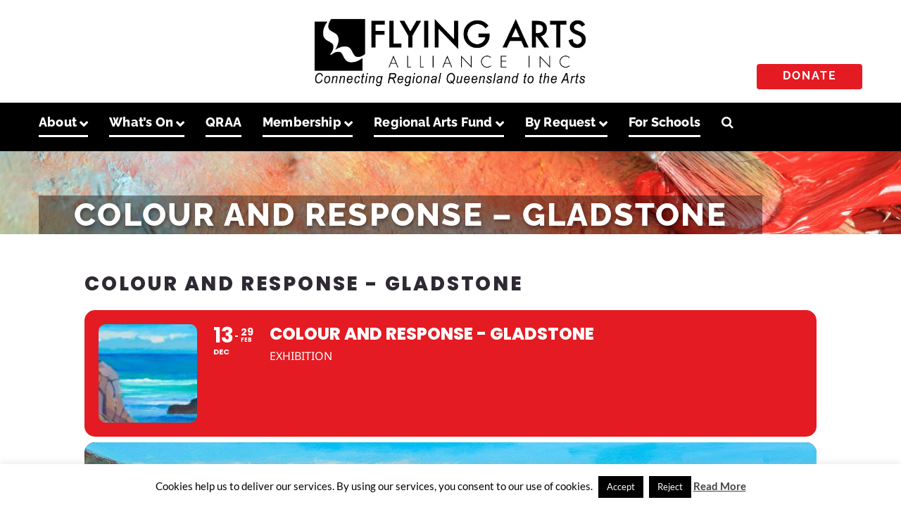

--- FILE ---
content_type: text/html; charset=UTF-8
request_url: https://flyingarts.org.au/events/colour-and-response-gladstone/
body_size: 30472
content:
<!DOCTYPE html>
<html lang="en-AU">
<head >
<meta charset="UTF-8" />
<meta name="viewport" content="width=device-width, initial-scale=1" />
<meta name='robots' content='index, follow, max-image-preview:large, max-snippet:-1, max-video-preview:-1' />

	<!-- This site is optimized with the Yoast SEO plugin v26.6 - https://yoast.com/wordpress/plugins/seo/ -->
	<title>Colour and Response - Gladstone - Flying Arts Alliance</title>
	<link rel="canonical" href="https://flyingarts.org.au/events/colour-and-response-gladstone/" />
	<meta property="og:locale" content="en_US" />
	<meta property="og:type" content="article" />
	<meta property="og:title" content="Colour and Response - Gladstone - Flying Arts Alliance" />
	<meta property="og:description" content="The Colour and Response project consists of two exhibitions at each venue. The first exhibition, Colour II: Merv Moriarty, In the Field features works by Flying Arts founder, Merv Moriarty. Each gallery will also present a local exhibition drawing on Flying Arts legacies, under the mentorship of Flying Arts curator Lisa Beilby. Opening Hours: Monday [&hellip;]" />
	<meta property="og:url" content="https://flyingarts.org.au/events/colour-and-response-gladstone/" />
	<meta property="og:site_name" content="Flying Arts Alliance" />
	<meta property="article:modified_time" content="2019-02-05T06:51:49+00:00" />
	<meta property="og:image" content="https://flyingarts.org.au/wp-content/uploads/Colour-II-Exhibition.jpg" />
	<meta property="og:image:width" content="1200" />
	<meta property="og:image:height" content="400" />
	<meta property="og:image:type" content="image/jpeg" />
	<meta name="twitter:card" content="summary_large_image" />
	<script type="application/ld+json" class="yoast-schema-graph">{"@context":"https://schema.org","@graph":[{"@type":"WebPage","@id":"https://flyingarts.org.au/events/colour-and-response-gladstone/","url":"https://flyingarts.org.au/events/colour-and-response-gladstone/","name":"Colour and Response - Gladstone - Flying Arts Alliance","isPartOf":{"@id":"https://flyingarts.org.au/#website"},"primaryImageOfPage":{"@id":"https://flyingarts.org.au/events/colour-and-response-gladstone/#primaryimage"},"image":{"@id":"https://flyingarts.org.au/events/colour-and-response-gladstone/#primaryimage"},"thumbnailUrl":"https://flyingarts.org.au/wp-content/uploads/Colour-II-Exhibition.jpg","datePublished":"2019-02-01T00:45:24+00:00","dateModified":"2019-02-05T06:51:49+00:00","breadcrumb":{"@id":"https://flyingarts.org.au/events/colour-and-response-gladstone/#breadcrumb"},"inLanguage":"en-AU","potentialAction":[{"@type":"ReadAction","target":["https://flyingarts.org.au/events/colour-and-response-gladstone/"]}]},{"@type":"ImageObject","inLanguage":"en-AU","@id":"https://flyingarts.org.au/events/colour-and-response-gladstone/#primaryimage","url":"https://flyingarts.org.au/wp-content/uploads/Colour-II-Exhibition.jpg","contentUrl":"https://flyingarts.org.au/wp-content/uploads/Colour-II-Exhibition.jpg","width":1200,"height":400},{"@type":"BreadcrumbList","@id":"https://flyingarts.org.au/events/colour-and-response-gladstone/#breadcrumb","itemListElement":[{"@type":"ListItem","position":1,"name":"Home","item":"https://flyingarts.org.au/"},{"@type":"ListItem","position":2,"name":"Events","item":"https://flyingarts.org.au/events/"},{"@type":"ListItem","position":3,"name":"Colour and Response &#8211; Gladstone"}]},{"@type":"WebSite","@id":"https://flyingarts.org.au/#website","url":"https://flyingarts.org.au/","name":"Flying Arts Alliance","description":"Art for Life","potentialAction":[{"@type":"SearchAction","target":{"@type":"EntryPoint","urlTemplate":"https://flyingarts.org.au/?s={search_term_string}"},"query-input":{"@type":"PropertyValueSpecification","valueRequired":true,"valueName":"search_term_string"}}],"inLanguage":"en-AU"}]}</script>
	<!-- / Yoast SEO plugin. -->


<link rel='dns-prefetch' href='//maps.googleapis.com' />
<link rel='dns-prefetch' href='//meet.jit.si' />
<link rel='dns-prefetch' href='//code.jquery.com' />

<link rel='dns-prefetch' href='//maxcdn.bootstrapcdn.com' />

<link rel="alternate" title="oEmbed (JSON)" type="application/json+oembed" href="https://flyingarts.org.au/wp-json/oembed/1.0/embed?url=https%3A%2F%2Fflyingarts.org.au%2Fevents%2Fcolour-and-response-gladstone%2F" />
<link rel="alternate" title="oEmbed (XML)" type="text/xml+oembed" href="https://flyingarts.org.au/wp-json/oembed/1.0/embed?url=https%3A%2F%2Fflyingarts.org.au%2Fevents%2Fcolour-and-response-gladstone%2F&#038;format=xml" />
		<!-- This site uses the Google Analytics by MonsterInsights plugin v9.10.1 - Using Analytics tracking - https://www.monsterinsights.com/ -->
							<script src="//www.googletagmanager.com/gtag/js?id=G-0HRW6K6EG1"  data-cfasync="false" data-wpfc-render="false" async></script>
			<script data-cfasync="false" data-wpfc-render="false">
				var mi_version = '9.10.1';
				var mi_track_user = true;
				var mi_no_track_reason = '';
								var MonsterInsightsDefaultLocations = {"page_location":"https:\/\/flyingarts.org.au\/events\/colour-and-response-gladstone\/"};
								if ( typeof MonsterInsightsPrivacyGuardFilter === 'function' ) {
					var MonsterInsightsLocations = (typeof MonsterInsightsExcludeQuery === 'object') ? MonsterInsightsPrivacyGuardFilter( MonsterInsightsExcludeQuery ) : MonsterInsightsPrivacyGuardFilter( MonsterInsightsDefaultLocations );
				} else {
					var MonsterInsightsLocations = (typeof MonsterInsightsExcludeQuery === 'object') ? MonsterInsightsExcludeQuery : MonsterInsightsDefaultLocations;
				}

								var disableStrs = [
										'ga-disable-G-0HRW6K6EG1',
									];

				/* Function to detect opted out users */
				function __gtagTrackerIsOptedOut() {
					for (var index = 0; index < disableStrs.length; index++) {
						if (document.cookie.indexOf(disableStrs[index] + '=true') > -1) {
							return true;
						}
					}

					return false;
				}

				/* Disable tracking if the opt-out cookie exists. */
				if (__gtagTrackerIsOptedOut()) {
					for (var index = 0; index < disableStrs.length; index++) {
						window[disableStrs[index]] = true;
					}
				}

				/* Opt-out function */
				function __gtagTrackerOptout() {
					for (var index = 0; index < disableStrs.length; index++) {
						document.cookie = disableStrs[index] + '=true; expires=Thu, 31 Dec 2099 23:59:59 UTC; path=/';
						window[disableStrs[index]] = true;
					}
				}

				if ('undefined' === typeof gaOptout) {
					function gaOptout() {
						__gtagTrackerOptout();
					}
				}
								window.dataLayer = window.dataLayer || [];

				window.MonsterInsightsDualTracker = {
					helpers: {},
					trackers: {},
				};
				if (mi_track_user) {
					function __gtagDataLayer() {
						dataLayer.push(arguments);
					}

					function __gtagTracker(type, name, parameters) {
						if (!parameters) {
							parameters = {};
						}

						if (parameters.send_to) {
							__gtagDataLayer.apply(null, arguments);
							return;
						}

						if (type === 'event') {
														parameters.send_to = monsterinsights_frontend.v4_id;
							var hookName = name;
							if (typeof parameters['event_category'] !== 'undefined') {
								hookName = parameters['event_category'] + ':' + name;
							}

							if (typeof MonsterInsightsDualTracker.trackers[hookName] !== 'undefined') {
								MonsterInsightsDualTracker.trackers[hookName](parameters);
							} else {
								__gtagDataLayer('event', name, parameters);
							}
							
						} else {
							__gtagDataLayer.apply(null, arguments);
						}
					}

					__gtagTracker('js', new Date());
					__gtagTracker('set', {
						'developer_id.dZGIzZG': true,
											});
					if ( MonsterInsightsLocations.page_location ) {
						__gtagTracker('set', MonsterInsightsLocations);
					}
										__gtagTracker('config', 'G-0HRW6K6EG1', {"forceSSL":"true"} );
										window.gtag = __gtagTracker;										(function () {
						/* https://developers.google.com/analytics/devguides/collection/analyticsjs/ */
						/* ga and __gaTracker compatibility shim. */
						var noopfn = function () {
							return null;
						};
						var newtracker = function () {
							return new Tracker();
						};
						var Tracker = function () {
							return null;
						};
						var p = Tracker.prototype;
						p.get = noopfn;
						p.set = noopfn;
						p.send = function () {
							var args = Array.prototype.slice.call(arguments);
							args.unshift('send');
							__gaTracker.apply(null, args);
						};
						var __gaTracker = function () {
							var len = arguments.length;
							if (len === 0) {
								return;
							}
							var f = arguments[len - 1];
							if (typeof f !== 'object' || f === null || typeof f.hitCallback !== 'function') {
								if ('send' === arguments[0]) {
									var hitConverted, hitObject = false, action;
									if ('event' === arguments[1]) {
										if ('undefined' !== typeof arguments[3]) {
											hitObject = {
												'eventAction': arguments[3],
												'eventCategory': arguments[2],
												'eventLabel': arguments[4],
												'value': arguments[5] ? arguments[5] : 1,
											}
										}
									}
									if ('pageview' === arguments[1]) {
										if ('undefined' !== typeof arguments[2]) {
											hitObject = {
												'eventAction': 'page_view',
												'page_path': arguments[2],
											}
										}
									}
									if (typeof arguments[2] === 'object') {
										hitObject = arguments[2];
									}
									if (typeof arguments[5] === 'object') {
										Object.assign(hitObject, arguments[5]);
									}
									if ('undefined' !== typeof arguments[1].hitType) {
										hitObject = arguments[1];
										if ('pageview' === hitObject.hitType) {
											hitObject.eventAction = 'page_view';
										}
									}
									if (hitObject) {
										action = 'timing' === arguments[1].hitType ? 'timing_complete' : hitObject.eventAction;
										hitConverted = mapArgs(hitObject);
										__gtagTracker('event', action, hitConverted);
									}
								}
								return;
							}

							function mapArgs(args) {
								var arg, hit = {};
								var gaMap = {
									'eventCategory': 'event_category',
									'eventAction': 'event_action',
									'eventLabel': 'event_label',
									'eventValue': 'event_value',
									'nonInteraction': 'non_interaction',
									'timingCategory': 'event_category',
									'timingVar': 'name',
									'timingValue': 'value',
									'timingLabel': 'event_label',
									'page': 'page_path',
									'location': 'page_location',
									'title': 'page_title',
									'referrer' : 'page_referrer',
								};
								for (arg in args) {
																		if (!(!args.hasOwnProperty(arg) || !gaMap.hasOwnProperty(arg))) {
										hit[gaMap[arg]] = args[arg];
									} else {
										hit[arg] = args[arg];
									}
								}
								return hit;
							}

							try {
								f.hitCallback();
							} catch (ex) {
							}
						};
						__gaTracker.create = newtracker;
						__gaTracker.getByName = newtracker;
						__gaTracker.getAll = function () {
							return [];
						};
						__gaTracker.remove = noopfn;
						__gaTracker.loaded = true;
						window['__gaTracker'] = __gaTracker;
					})();
									} else {
										console.log("");
					(function () {
						function __gtagTracker() {
							return null;
						}

						window['__gtagTracker'] = __gtagTracker;
						window['gtag'] = __gtagTracker;
					})();
									}
			</script>
							<!-- / Google Analytics by MonsterInsights -->
		<style id='wp-img-auto-sizes-contain-inline-css'>
img:is([sizes=auto i],[sizes^="auto," i]){contain-intrinsic-size:3000px 1500px}
/*# sourceURL=wp-img-auto-sizes-contain-inline-css */
</style>
<link data-minify="1" rel='stylesheet' id='jquery-ui-css' href='https://flyingarts.org.au/wp-content/cache/min/1/ui/1.13.2/themes/base/jquery-ui.css?ver=1765845451' media='all' />
<link data-minify="1" rel='stylesheet' id='evo_single_event-css' href='https://flyingarts.org.au/wp-content/cache/min/1/wp-content/plugins/eventON/assets/css/evo_event_styles.css?ver=1765845655' media='all' />
<link data-minify="1" rel='stylesheet' id='flying-arts-alliance-css' href='https://flyingarts.org.au/wp-content/cache/min/1/wp-content/themes/flyingarts/style.css?ver=1765845451' media='all' />
<style id='wp-block-library-inline-css'>
:root{--wp-block-synced-color:#7a00df;--wp-block-synced-color--rgb:122,0,223;--wp-bound-block-color:var(--wp-block-synced-color);--wp-editor-canvas-background:#ddd;--wp-admin-theme-color:#007cba;--wp-admin-theme-color--rgb:0,124,186;--wp-admin-theme-color-darker-10:#006ba1;--wp-admin-theme-color-darker-10--rgb:0,107,160.5;--wp-admin-theme-color-darker-20:#005a87;--wp-admin-theme-color-darker-20--rgb:0,90,135;--wp-admin-border-width-focus:2px}@media (min-resolution:192dpi){:root{--wp-admin-border-width-focus:1.5px}}.wp-element-button{cursor:pointer}:root .has-very-light-gray-background-color{background-color:#eee}:root .has-very-dark-gray-background-color{background-color:#313131}:root .has-very-light-gray-color{color:#eee}:root .has-very-dark-gray-color{color:#313131}:root .has-vivid-green-cyan-to-vivid-cyan-blue-gradient-background{background:linear-gradient(135deg,#00d084,#0693e3)}:root .has-purple-crush-gradient-background{background:linear-gradient(135deg,#34e2e4,#4721fb 50%,#ab1dfe)}:root .has-hazy-dawn-gradient-background{background:linear-gradient(135deg,#faaca8,#dad0ec)}:root .has-subdued-olive-gradient-background{background:linear-gradient(135deg,#fafae1,#67a671)}:root .has-atomic-cream-gradient-background{background:linear-gradient(135deg,#fdd79a,#004a59)}:root .has-nightshade-gradient-background{background:linear-gradient(135deg,#330968,#31cdcf)}:root .has-midnight-gradient-background{background:linear-gradient(135deg,#020381,#2874fc)}:root{--wp--preset--font-size--normal:16px;--wp--preset--font-size--huge:42px}.has-regular-font-size{font-size:1em}.has-larger-font-size{font-size:2.625em}.has-normal-font-size{font-size:var(--wp--preset--font-size--normal)}.has-huge-font-size{font-size:var(--wp--preset--font-size--huge)}.has-text-align-center{text-align:center}.has-text-align-left{text-align:left}.has-text-align-right{text-align:right}.has-fit-text{white-space:nowrap!important}#end-resizable-editor-section{display:none}.aligncenter{clear:both}.items-justified-left{justify-content:flex-start}.items-justified-center{justify-content:center}.items-justified-right{justify-content:flex-end}.items-justified-space-between{justify-content:space-between}.screen-reader-text{border:0;clip-path:inset(50%);height:1px;margin:-1px;overflow:hidden;padding:0;position:absolute;width:1px;word-wrap:normal!important}.screen-reader-text:focus{background-color:#ddd;clip-path:none;color:#444;display:block;font-size:1em;height:auto;left:5px;line-height:normal;padding:15px 23px 14px;text-decoration:none;top:5px;width:auto;z-index:100000}html :where(.has-border-color){border-style:solid}html :where([style*=border-top-color]){border-top-style:solid}html :where([style*=border-right-color]){border-right-style:solid}html :where([style*=border-bottom-color]){border-bottom-style:solid}html :where([style*=border-left-color]){border-left-style:solid}html :where([style*=border-width]){border-style:solid}html :where([style*=border-top-width]){border-top-style:solid}html :where([style*=border-right-width]){border-right-style:solid}html :where([style*=border-bottom-width]){border-bottom-style:solid}html :where([style*=border-left-width]){border-left-style:solid}html :where(img[class*=wp-image-]){height:auto;max-width:100%}:where(figure){margin:0 0 1em}html :where(.is-position-sticky){--wp-admin--admin-bar--position-offset:var(--wp-admin--admin-bar--height,0px)}@media screen and (max-width:600px){html :where(.is-position-sticky){--wp-admin--admin-bar--position-offset:0px}}

/*# sourceURL=wp-block-library-inline-css */
</style><style id='global-styles-inline-css'>
:root{--wp--preset--aspect-ratio--square: 1;--wp--preset--aspect-ratio--4-3: 4/3;--wp--preset--aspect-ratio--3-4: 3/4;--wp--preset--aspect-ratio--3-2: 3/2;--wp--preset--aspect-ratio--2-3: 2/3;--wp--preset--aspect-ratio--16-9: 16/9;--wp--preset--aspect-ratio--9-16: 9/16;--wp--preset--color--black: #000000;--wp--preset--color--cyan-bluish-gray: #abb8c3;--wp--preset--color--white: #ffffff;--wp--preset--color--pale-pink: #f78da7;--wp--preset--color--vivid-red: #cf2e2e;--wp--preset--color--luminous-vivid-orange: #ff6900;--wp--preset--color--luminous-vivid-amber: #fcb900;--wp--preset--color--light-green-cyan: #7bdcb5;--wp--preset--color--vivid-green-cyan: #00d084;--wp--preset--color--pale-cyan-blue: #8ed1fc;--wp--preset--color--vivid-cyan-blue: #0693e3;--wp--preset--color--vivid-purple: #9b51e0;--wp--preset--gradient--vivid-cyan-blue-to-vivid-purple: linear-gradient(135deg,rgb(6,147,227) 0%,rgb(155,81,224) 100%);--wp--preset--gradient--light-green-cyan-to-vivid-green-cyan: linear-gradient(135deg,rgb(122,220,180) 0%,rgb(0,208,130) 100%);--wp--preset--gradient--luminous-vivid-amber-to-luminous-vivid-orange: linear-gradient(135deg,rgb(252,185,0) 0%,rgb(255,105,0) 100%);--wp--preset--gradient--luminous-vivid-orange-to-vivid-red: linear-gradient(135deg,rgb(255,105,0) 0%,rgb(207,46,46) 100%);--wp--preset--gradient--very-light-gray-to-cyan-bluish-gray: linear-gradient(135deg,rgb(238,238,238) 0%,rgb(169,184,195) 100%);--wp--preset--gradient--cool-to-warm-spectrum: linear-gradient(135deg,rgb(74,234,220) 0%,rgb(151,120,209) 20%,rgb(207,42,186) 40%,rgb(238,44,130) 60%,rgb(251,105,98) 80%,rgb(254,248,76) 100%);--wp--preset--gradient--blush-light-purple: linear-gradient(135deg,rgb(255,206,236) 0%,rgb(152,150,240) 100%);--wp--preset--gradient--blush-bordeaux: linear-gradient(135deg,rgb(254,205,165) 0%,rgb(254,45,45) 50%,rgb(107,0,62) 100%);--wp--preset--gradient--luminous-dusk: linear-gradient(135deg,rgb(255,203,112) 0%,rgb(199,81,192) 50%,rgb(65,88,208) 100%);--wp--preset--gradient--pale-ocean: linear-gradient(135deg,rgb(255,245,203) 0%,rgb(182,227,212) 50%,rgb(51,167,181) 100%);--wp--preset--gradient--electric-grass: linear-gradient(135deg,rgb(202,248,128) 0%,rgb(113,206,126) 100%);--wp--preset--gradient--midnight: linear-gradient(135deg,rgb(2,3,129) 0%,rgb(40,116,252) 100%);--wp--preset--font-size--small: 13px;--wp--preset--font-size--medium: 20px;--wp--preset--font-size--large: 36px;--wp--preset--font-size--x-large: 42px;--wp--preset--spacing--20: 0.44rem;--wp--preset--spacing--30: 0.67rem;--wp--preset--spacing--40: 1rem;--wp--preset--spacing--50: 1.5rem;--wp--preset--spacing--60: 2.25rem;--wp--preset--spacing--70: 3.38rem;--wp--preset--spacing--80: 5.06rem;--wp--preset--shadow--natural: 6px 6px 9px rgba(0, 0, 0, 0.2);--wp--preset--shadow--deep: 12px 12px 50px rgba(0, 0, 0, 0.4);--wp--preset--shadow--sharp: 6px 6px 0px rgba(0, 0, 0, 0.2);--wp--preset--shadow--outlined: 6px 6px 0px -3px rgb(255, 255, 255), 6px 6px rgb(0, 0, 0);--wp--preset--shadow--crisp: 6px 6px 0px rgb(0, 0, 0);}:where(.is-layout-flex){gap: 0.5em;}:where(.is-layout-grid){gap: 0.5em;}body .is-layout-flex{display: flex;}.is-layout-flex{flex-wrap: wrap;align-items: center;}.is-layout-flex > :is(*, div){margin: 0;}body .is-layout-grid{display: grid;}.is-layout-grid > :is(*, div){margin: 0;}:where(.wp-block-columns.is-layout-flex){gap: 2em;}:where(.wp-block-columns.is-layout-grid){gap: 2em;}:where(.wp-block-post-template.is-layout-flex){gap: 1.25em;}:where(.wp-block-post-template.is-layout-grid){gap: 1.25em;}.has-black-color{color: var(--wp--preset--color--black) !important;}.has-cyan-bluish-gray-color{color: var(--wp--preset--color--cyan-bluish-gray) !important;}.has-white-color{color: var(--wp--preset--color--white) !important;}.has-pale-pink-color{color: var(--wp--preset--color--pale-pink) !important;}.has-vivid-red-color{color: var(--wp--preset--color--vivid-red) !important;}.has-luminous-vivid-orange-color{color: var(--wp--preset--color--luminous-vivid-orange) !important;}.has-luminous-vivid-amber-color{color: var(--wp--preset--color--luminous-vivid-amber) !important;}.has-light-green-cyan-color{color: var(--wp--preset--color--light-green-cyan) !important;}.has-vivid-green-cyan-color{color: var(--wp--preset--color--vivid-green-cyan) !important;}.has-pale-cyan-blue-color{color: var(--wp--preset--color--pale-cyan-blue) !important;}.has-vivid-cyan-blue-color{color: var(--wp--preset--color--vivid-cyan-blue) !important;}.has-vivid-purple-color{color: var(--wp--preset--color--vivid-purple) !important;}.has-black-background-color{background-color: var(--wp--preset--color--black) !important;}.has-cyan-bluish-gray-background-color{background-color: var(--wp--preset--color--cyan-bluish-gray) !important;}.has-white-background-color{background-color: var(--wp--preset--color--white) !important;}.has-pale-pink-background-color{background-color: var(--wp--preset--color--pale-pink) !important;}.has-vivid-red-background-color{background-color: var(--wp--preset--color--vivid-red) !important;}.has-luminous-vivid-orange-background-color{background-color: var(--wp--preset--color--luminous-vivid-orange) !important;}.has-luminous-vivid-amber-background-color{background-color: var(--wp--preset--color--luminous-vivid-amber) !important;}.has-light-green-cyan-background-color{background-color: var(--wp--preset--color--light-green-cyan) !important;}.has-vivid-green-cyan-background-color{background-color: var(--wp--preset--color--vivid-green-cyan) !important;}.has-pale-cyan-blue-background-color{background-color: var(--wp--preset--color--pale-cyan-blue) !important;}.has-vivid-cyan-blue-background-color{background-color: var(--wp--preset--color--vivid-cyan-blue) !important;}.has-vivid-purple-background-color{background-color: var(--wp--preset--color--vivid-purple) !important;}.has-black-border-color{border-color: var(--wp--preset--color--black) !important;}.has-cyan-bluish-gray-border-color{border-color: var(--wp--preset--color--cyan-bluish-gray) !important;}.has-white-border-color{border-color: var(--wp--preset--color--white) !important;}.has-pale-pink-border-color{border-color: var(--wp--preset--color--pale-pink) !important;}.has-vivid-red-border-color{border-color: var(--wp--preset--color--vivid-red) !important;}.has-luminous-vivid-orange-border-color{border-color: var(--wp--preset--color--luminous-vivid-orange) !important;}.has-luminous-vivid-amber-border-color{border-color: var(--wp--preset--color--luminous-vivid-amber) !important;}.has-light-green-cyan-border-color{border-color: var(--wp--preset--color--light-green-cyan) !important;}.has-vivid-green-cyan-border-color{border-color: var(--wp--preset--color--vivid-green-cyan) !important;}.has-pale-cyan-blue-border-color{border-color: var(--wp--preset--color--pale-cyan-blue) !important;}.has-vivid-cyan-blue-border-color{border-color: var(--wp--preset--color--vivid-cyan-blue) !important;}.has-vivid-purple-border-color{border-color: var(--wp--preset--color--vivid-purple) !important;}.has-vivid-cyan-blue-to-vivid-purple-gradient-background{background: var(--wp--preset--gradient--vivid-cyan-blue-to-vivid-purple) !important;}.has-light-green-cyan-to-vivid-green-cyan-gradient-background{background: var(--wp--preset--gradient--light-green-cyan-to-vivid-green-cyan) !important;}.has-luminous-vivid-amber-to-luminous-vivid-orange-gradient-background{background: var(--wp--preset--gradient--luminous-vivid-amber-to-luminous-vivid-orange) !important;}.has-luminous-vivid-orange-to-vivid-red-gradient-background{background: var(--wp--preset--gradient--luminous-vivid-orange-to-vivid-red) !important;}.has-very-light-gray-to-cyan-bluish-gray-gradient-background{background: var(--wp--preset--gradient--very-light-gray-to-cyan-bluish-gray) !important;}.has-cool-to-warm-spectrum-gradient-background{background: var(--wp--preset--gradient--cool-to-warm-spectrum) !important;}.has-blush-light-purple-gradient-background{background: var(--wp--preset--gradient--blush-light-purple) !important;}.has-blush-bordeaux-gradient-background{background: var(--wp--preset--gradient--blush-bordeaux) !important;}.has-luminous-dusk-gradient-background{background: var(--wp--preset--gradient--luminous-dusk) !important;}.has-pale-ocean-gradient-background{background: var(--wp--preset--gradient--pale-ocean) !important;}.has-electric-grass-gradient-background{background: var(--wp--preset--gradient--electric-grass) !important;}.has-midnight-gradient-background{background: var(--wp--preset--gradient--midnight) !important;}.has-small-font-size{font-size: var(--wp--preset--font-size--small) !important;}.has-medium-font-size{font-size: var(--wp--preset--font-size--medium) !important;}.has-large-font-size{font-size: var(--wp--preset--font-size--large) !important;}.has-x-large-font-size{font-size: var(--wp--preset--font-size--x-large) !important;}
/*# sourceURL=global-styles-inline-css */
</style>

<style id='classic-theme-styles-inline-css'>
/*! This file is auto-generated */
.wp-block-button__link{color:#fff;background-color:#32373c;border-radius:9999px;box-shadow:none;text-decoration:none;padding:calc(.667em + 2px) calc(1.333em + 2px);font-size:1.125em}.wp-block-file__button{background:#32373c;color:#fff;text-decoration:none}
/*# sourceURL=/wp-includes/css/classic-themes.min.css */
</style>
<link rel='stylesheet' id='wp-components-css' href='https://flyingarts.org.au/wp-includes/css/dist/components/style.min.css' media='all' />
<link rel='stylesheet' id='wp-preferences-css' href='https://flyingarts.org.au/wp-includes/css/dist/preferences/style.min.css' media='all' />
<link rel='stylesheet' id='wp-block-editor-css' href='https://flyingarts.org.au/wp-includes/css/dist/block-editor/style.min.css' media='all' />
<link data-minify="1" rel='stylesheet' id='popup-maker-block-library-style-css' href='https://flyingarts.org.au/wp-content/cache/min/1/wp-content/plugins/popup-maker/dist/packages/block-library-style.css?ver=1765845451' media='all' />
<link data-minify="1" rel='stylesheet' id='cookie-law-info-css' href='https://flyingarts.org.au/wp-content/cache/min/1/wp-content/plugins/cookie-law-info/legacy/public/css/cookie-law-info-public.css?ver=1765845451' media='all' />
<link data-minify="1" rel='stylesheet' id='cookie-law-info-gdpr-css' href='https://flyingarts.org.au/wp-content/cache/min/1/wp-content/plugins/cookie-law-info/legacy/public/css/cookie-law-info-gdpr.css?ver=1765845451' media='all' />
<link data-minify="1" rel='stylesheet' id='menu-image-css' href='https://flyingarts.org.au/wp-content/cache/min/1/wp-content/plugins/menu-image/includes/css/menu-image.css?ver=1765845451' media='all' />
<link data-minify="1" rel='stylesheet' id='dashicons-css' href='https://flyingarts.org.au/wp-content/cache/min/1/wp-includes/css/dashicons.min.css?ver=1765845451' media='all' />
<link data-minify="1" rel='stylesheet' id='simple-banner-style-css' href='https://flyingarts.org.au/wp-content/cache/min/1/wp-content/plugins/simple-banner/simple-banner.css?ver=1765845451' media='all' />
<link rel='stylesheet' id='wp-show-posts-css' href='https://flyingarts.org.au/wp-content/plugins/wp-show-posts/css/wp-show-posts-min.css' media='all' />
<link data-minify="1" rel='stylesheet' id='genwpacc-srt-css-css' href='https://flyingarts.org.au/wp-content/cache/min/1/wp-content/plugins/genesis-accessible/css/genwpacc-skiplinks.css?ver=1765845451' media='all' />
<link data-minify="1" rel='stylesheet' id='faa-artworks-css-css' href='https://flyingarts.org.au/wp-content/cache/min/1/wp-content/themes/flyingarts/css/art-gallery.css?ver=1765845451' media='all' />
<link rel='stylesheet' id='parent-theme-css-css' href='https://flyingarts.org.au/wp-content/themes/genesis/style.css' media='all' />
<link data-minify="1" rel='stylesheet' id='flyingarts-google-font-lato-css' href='https://flyingarts.org.au/wp-content/cache/min/1/wp-content/uploads/omgf/flyingarts-google-font-lato/flyingarts-google-font-lato.css?ver=1765845451' media='all' />
<link data-minify="1" rel='stylesheet' id='flyingarts-google-font-raleway-css' href='https://flyingarts.org.au/wp-content/cache/min/1/wp-content/uploads/omgf/flyingarts-google-font-raleway/flyingarts-google-font-raleway.css?ver=1765845451' media='all' />
<link data-minify="1" rel='stylesheet' id='flyingarts-google-font-playfairdisplay-css' href='https://flyingarts.org.au/wp-content/cache/min/1/wp-content/uploads/omgf/flyingarts-google-font-playfairdisplay/flyingarts-google-font-playfairdisplay.css?ver=1765845451' media='all' />
<link data-minify="1" rel='stylesheet' id='flyingarts-font-awesome-css' href='https://flyingarts.org.au/wp-content/cache/min/1/font-awesome/4.2.0/css/font-awesome.min.css?ver=1765845451' media='all' />
<link data-minify="1" rel='stylesheet' id='flyingarts-footable-css' href='https://flyingarts.org.au/wp-content/cache/min/1/wp-content/themes/flyingarts/css/footable.core.min.css?ver=1765845451' media='all' />
<link data-minify="1" rel='stylesheet' id='evcal_google_fonts-css' href='https://flyingarts.org.au/wp-content/cache/min/1/wp-content/uploads/omgf/evcal_google_fonts/evcal_google_fonts.css?ver=1765845451' media='all' />
<link data-minify="1" rel='stylesheet' id='evcal_cal_default-css' href='https://flyingarts.org.au/wp-content/cache/min/1/wp-content/plugins/eventON/assets/css/eventon_styles.css?ver=1765845452' media='all' />
<link data-minify="1" rel='stylesheet' id='evo_font_icons-css' href='https://flyingarts.org.au/wp-content/cache/min/1/wp-content/plugins/eventON/assets/fonts/all.css?ver=1765845452' media='all' />
<link data-minify="1" rel='stylesheet' id='eventon_dynamic_styles-css' href='https://flyingarts.org.au/wp-content/cache/min/1/wp-content/plugins/eventON/assets/css/eventon_dynamic_styles.css?ver=1765845452' media='all' />
<link data-minify="1" rel='stylesheet' id='evo_el_styles-css' href='https://flyingarts.org.au/wp-content/cache/min/1/wp-content/plugins/eventon-event-lists/assets/el_styles.css?ver=1765845452' media='all' />
<link data-minify="1" rel='stylesheet' id='evoli_styles-css' href='https://flyingarts.org.au/wp-content/cache/min/1/wp-content/plugins/eventon-lists-items/assets/LI_styles.css?ver=1765845452' media='all' />
<!--n2css--><!--n2js--><script data-minify="1" src="https://flyingarts.org.au/wp-content/cache/min/1/wp-content/plugins/google-analytics-for-wordpress/assets/js/frontend-gtag.js?ver=1765845452" id="monsterinsights-frontend-script-js" async data-wp-strategy="async"></script>
<script data-cfasync="false" data-wpfc-render="false" id='monsterinsights-frontend-script-js-extra'>var monsterinsights_frontend = {"js_events_tracking":"true","download_extensions":"doc,pdf,ppt,zip,xls,docx,pptx,xlsx","inbound_paths":"[]","home_url":"https:\/\/flyingarts.org.au","hash_tracking":"false","v4_id":"G-0HRW6K6EG1"};</script>
<script src="https://flyingarts.org.au/wp-includes/js/jquery/jquery.min.js" id="jquery-core-js"></script>
<script id="cookie-law-info-js-extra">
var Cli_Data = {"nn_cookie_ids":[],"cookielist":[],"non_necessary_cookies":[],"ccpaEnabled":"","ccpaRegionBased":"","ccpaBarEnabled":"","strictlyEnabled":["necessary","obligatoire"],"ccpaType":"gdpr","js_blocking":"","custom_integration":"","triggerDomRefresh":"","secure_cookies":""};
var cli_cookiebar_settings = {"animate_speed_hide":"500","animate_speed_show":"500","background":"#fff","border":"#444","border_on":"","button_1_button_colour":"#000","button_1_button_hover":"#000000","button_1_link_colour":"#fff","button_1_as_button":"1","button_1_new_win":"","button_2_button_colour":"#333","button_2_button_hover":"#292929","button_2_link_colour":"#444","button_2_as_button":"","button_2_hidebar":"","button_3_button_colour":"#000","button_3_button_hover":"#000000","button_3_link_colour":"#fff","button_3_as_button":"1","button_3_new_win":"","button_4_button_colour":"#000","button_4_button_hover":"#000000","button_4_link_colour":"#fff","button_4_as_button":"1","button_7_button_colour":"#61a229","button_7_button_hover":"#4e8221","button_7_link_colour":"#fff","button_7_as_button":"1","button_7_new_win":"","font_family":"inherit","header_fix":"","notify_animate_hide":"1","notify_animate_show":"","notify_div_id":"#cookie-law-info-bar","notify_position_horizontal":"right","notify_position_vertical":"bottom","scroll_close":"","scroll_close_reload":"","accept_close_reload":"","reject_close_reload":"","showagain_tab":"1","showagain_background":"#fff","showagain_border":"#000","showagain_div_id":"#cookie-law-info-again","showagain_x_position":"100px","text":"#000","show_once_yn":"","show_once":"10000","logging_on":"","as_popup":"","popup_overlay":"1","bar_heading_text":"","cookie_bar_as":"banner","popup_showagain_position":"bottom-right","widget_position":"left"};
var log_object = {"ajax_url":"https://flyingarts.org.au/wp-admin/admin-ajax.php"};
//# sourceURL=cookie-law-info-js-extra
</script>
<script data-minify="1" src="https://flyingarts.org.au/wp-content/cache/min/1/wp-content/plugins/cookie-law-info/legacy/public/js/cookie-law-info-public.js?ver=1765845452" id="cookie-law-info-js"></script>
<script id="simple-banner-script-js-before">
const simpleBannerScriptParams = {"pro_version_enabled":"","debug_mode":"","id":21196,"version":"3.1.3","banner_params":[{"hide_simple_banner":"yes","simple_banner_prepend_element":"header","simple_banner_position":"initial","header_margin":"","header_padding":"","wp_body_open_enabled":"","wp_body_open":true,"simple_banner_z_index":"","simple_banner_text":"<div class=\"sticky-banner\">    <div class=\"flex-item\"><\/div>  <div class=\"flex-item\" style=\"text-align: center;flex-direction: column;text-transform: uppercase;width: 65%\">    <div class=\"banner-text\">      <a style=\"color: #e31b23 !important;font-size: 24px\" href=\"https:\/\/flyingarts.org.au\/2024-qraa-winners-announcement\/\">Winners Announcement!<\/a>    <\/div>  <\/div>  <div class=\"banner-image flex-item\">    <img src=\"https:\/\/flyingarts.org.au\/wp-content\/uploads\/QRAA-Logo-2024-Website-Banner.png\" height=\"109px\" alt=\"QRAA\" \/>  <\/div><\/div>","disabled_on_current_page":false,"disabled_pages_array":[],"is_current_page_a_post":false,"disabled_on_posts":"","simple_banner_disabled_page_paths":"","simple_banner_font_size":"","simple_banner_color":"#000000","simple_banner_text_color":"","simple_banner_link_color":"#000000","simple_banner_close_color":"","simple_banner_custom_css":"\/* Desktop Version *\/\r\n.flex-item {\r\n    width: 28%;\r\n    box-sizing: border-box;\r\n}\r\n\r\n.mobile-header {\r\ndisplay: none;\r\n}\r\n\r\n.flex-item-center {\r\n    width: 44%;\r\n    box-sizing: border-box;\r\n}\r\n\r\n.sticky-banner {\r\n  display: flex;\r\n  justify-content: space-between;\r\n  align-items: center;\r\n  font-family: \"Raleway\", sans-serif;\r\n  font-weight: 800;\r\n  width: 1170px;\r\n  margin: 0 auto;\r\n  letter-spacing: 0.1em;\r\n  line-height: 1;\r\n}\r\n\r\n.banner-button {\r\n  display: inline-block;\r\n  overflow: hidden;\r\n  font-family: \"Raleway\", sans-serif;\r\n  font-weight: 800;\r\n  letter-spacing: 0.1em;\r\n  color: #fff;\r\n  font-size: 18px;\r\n  font-size: 1.4rem;\r\n  line-height: 2;\r\n  text-align: center;\r\n  text-decoration: none;\r\n  padding: 1rem 2rem;\r\n  text-transform: uppercase;\r\n  border: 2px solid #fff;\r\n  background-color: #e41b22;\r\n  position: relative;\r\n  transition: all 0.2s ease;\r\n  margin-top: 10px;\r\n}\r\n\r\n.countdown-explainer {\r\n  display: flex;\r\n  justify-content: space-around;\r\n  width: 90%;\r\n  margin: 0 auto;\r\n  font-size: 24px;\r\n}\r\n\r\n.banner-button:hover {\r\n  color: #fff;\r\n  outline: 0;\r\n}\r\n\r\n.banner-text {\r\n  color: #e41b22;\r\n  \/\/ font-size: 24px;\r\n  font-size: 36px;\r\n}\r\n\r\n.banner-text a {\r\n    text-decoration: underline !important;\r\n}\r\n\r\n.banner-button:before {\r\n  content: \"\";\r\n  display: block;\r\n  width: 100%;\r\n  height: 0;\r\n  position: absolute;\r\n  top: 0;\r\n  left: 0;\r\n  background: #fff;\r\n  transition: all 0.2s ease;\r\n}\r\n\r\n.countdown {\r\n  color: white;\r\n  text-align: center;\r\n  font-size: 40px;\r\n  \/* font-size: 75px; *\/\r\n  font-style: italic;\r\n}\r\n\r\n.countdown-explainer {\r\n  margin-top: 5px;\r\n}\r\n\r\n.banner-image {\r\n  display: flex;\r\n}\r\n\r\n\/* Mobile Version *\/\r\n@media (max-width: 768px) {\r\n  .sticky-banner {\r\n    flex-direction: column;\r\n  }\r\n\r\n  .flex-item {\r\n    \/*display: none;*\/\r\n  }\r\n  .banner-image {\r\n    display: none;\r\n  }\r\n\r\n\r\n.flex-item-center, .sticky-banner,.countdown-explainer {\r\nwidth: 100%;\r\n}\r\n.mobile-header, .banner-text a {\r\ndisplay: block;\r\n  color: #e41b22;\r\n  font-size: 24px;\r\n  text-transform: uppercase;\r\n}\r\n\r\n.countdown-explainer {\r\n  margin-top: 10px;\r\n}\r\n\r\n.countdown {\r\n  font-size: 55px;\r\n}\r\n\r\n}","simple_banner_scrolling_custom_css":"","simple_banner_text_custom_css":"","simple_banner_button_css":"","site_custom_css":"","keep_site_custom_css":"","site_custom_js":"","keep_site_custom_js":"","close_button_enabled":"","close_button_expiration":"","close_button_cookie_set":false,"current_date":{"date":"2026-01-06 04:19:19.684132","timezone_type":3,"timezone":"UTC"},"start_date":{"date":"2026-01-06 04:19:19.684138","timezone_type":3,"timezone":"UTC"},"end_date":{"date":"2026-01-06 04:19:19.684141","timezone_type":3,"timezone":"UTC"},"simple_banner_start_after_date":"","simple_banner_remove_after_date":"","simple_banner_insert_inside_element":""}]}
//# sourceURL=simple-banner-script-js-before
</script>
<script data-minify="1" src="https://flyingarts.org.au/wp-content/cache/min/1/wp-content/plugins/simple-banner/simple-banner.js?ver=1765845452" id="simple-banner-script-js"></script>
<script data-minify="1" src="https://flyingarts.org.au/wp-content/cache/min/1/wp-content/themes/flyingarts/js/responsivemenu.js?ver=1765845452" id="responsive-menu-js"></script>
<script src="https://flyingarts.org.au/wp-content/themes/flyingarts/js/footable.min.js" id="footable-js"></script>
<script data-minify="1" src="https://flyingarts.org.au/wp-content/cache/min/1/wp-content/themes/flyingarts/js/ajax-search.js?ver=1765845452" id="flyingarts-ajax-search-js"></script>
<script data-minify="1" src="https://flyingarts.org.au/wp-content/cache/min/1/wp-content/themes/flyingarts/js/script.js?ver=1765845452" id="flyingarts-script-js"></script>
<script id="evo-inlinescripts-header-js-after">
jQuery(document).ready(function($){});
//# sourceURL=evo-inlinescripts-header-js-after
</script>
<script></script><link rel="https://api.w.org/" href="https://flyingarts.org.au/wp-json/" /><link rel="alternate" title="JSON" type="application/json" href="https://flyingarts.org.au/wp-json/wp/v2/ajde_events/21196" /><style id="simple-banner-hide" type="text/css">.simple-banner{display:none;}</style><style id="simple-banner-position" type="text/css">.simple-banner{position:initial;}</style><style id="simple-banner-background-color" type="text/css">.simple-banner{background:#000000;}</style><style id="simple-banner-text-color" type="text/css">.simple-banner .simple-banner-text{color: #ffffff;}</style><style id="simple-banner-link-color" type="text/css">.simple-banner .simple-banner-text a{color:#000000;}</style><style id="simple-banner-z-index" type="text/css">.simple-banner{z-index: 99999;}</style><style id="simple-banner-custom-css" type="text/css">.simple-banner{/* Desktop Version */
.flex-item {
    width: 28%;
    box-sizing: border-box;
}

.mobile-header {
display: none;
}

.flex-item-center {
    width: 44%;
    box-sizing: border-box;
}

.sticky-banner {
  display: flex;
  justify-content: space-between;
  align-items: center;
  font-family: "Raleway", sans-serif;
  font-weight: 800;
  width: 1170px;
  margin: 0 auto;
  letter-spacing: 0.1em;
  line-height: 1;
}

.banner-button {
  display: inline-block;
  overflow: hidden;
  font-family: "Raleway", sans-serif;
  font-weight: 800;
  letter-spacing: 0.1em;
  color: #fff;
  font-size: 18px;
  font-size: 1.4rem;
  line-height: 2;
  text-align: center;
  text-decoration: none;
  padding: 1rem 2rem;
  text-transform: uppercase;
  border: 2px solid #fff;
  background-color: #e41b22;
  position: relative;
  transition: all 0.2s ease;
  margin-top: 10px;
}

.countdown-explainer {
  display: flex;
  justify-content: space-around;
  width: 90%;
  margin: 0 auto;
  font-size: 24px;
}

.banner-button:hover {
  color: #fff;
  outline: 0;
}

.banner-text {
  color: #e41b22;
  // font-size: 24px;
  font-size: 36px;
}

.banner-text a {
    text-decoration: underline !important;
}

.banner-button:before {
  content: "";
  display: block;
  width: 100%;
  height: 0;
  position: absolute;
  top: 0;
  left: 0;
  background: #fff;
  transition: all 0.2s ease;
}

.countdown {
  color: white;
  text-align: center;
  font-size: 40px;
  /* font-size: 75px; */
  font-style: italic;
}

.countdown-explainer {
  margin-top: 5px;
}

.banner-image {
  display: flex;
}

/* Mobile Version */
@media (max-width: 768px) {
  .sticky-banner {
    flex-direction: column;
  }

  .flex-item {
    /*display: none;*/
  }
  .banner-image {
    display: none;
  }


.flex-item-center, .sticky-banner,.countdown-explainer {
width: 100%;
}
.mobile-header, .banner-text a {
display: block;
  color: #e41b22;
  font-size: 24px;
  text-transform: uppercase;
}

.countdown-explainer {
  margin-top: 10px;
}

.countdown {
  font-size: 55px;
}

}}</style><style id="simple-banner-site-custom-css-dummy" type="text/css"></style><script id="simple-banner-site-custom-js-dummy" type="text/javascript"></script><link rel="pingback" href="https://flyingarts.org.au/xmlrpc.php" />
				<meta name="robots" content="all"/>
				<meta property="description" content="The Colour and Response project consists of two exhibitions at each venue. The first exhibition, Colour II: Merv Moriarty, In" />
				<meta property="og:type" content="event" /> 
				<meta property="og:title" content="Colour and Response - Gladstone" />
				<meta property="og:url" content="https://flyingarts.org.au/events/colour-and-response-gladstone/" />
				<meta property="og:description" content="The Colour and Response project consists of two exhibitions at each venue. The first exhibition, Colour II: Merv Moriarty, In" />
									<meta property="og:image" content="https://flyingarts.org.au/wp-content/uploads/Colour-II-Exhibition.jpg" /> 
					<meta property="og:image:width" content="1200" /> 
					<meta property="og:image:height" content="400" /> 
												<meta name="twitter:card" content="summary_large_image">
				<meta name="twitter:title" content="Colour and Response - Gladstone">
				<meta name="twitter:description" content="The Colour and Response project consists of two exhibitions at each venue. The first exhibition, Colour II: Merv Moriarty, In">
									<meta name="twitter:image" content="https://flyingarts.org.au/wp-content/uploads/Colour-II-Exhibition.jpg">
								<meta name="generator" content="Powered by WPBakery Page Builder - drag and drop page builder for WordPress."/>
<link rel="icon" href="https://flyingarts.org.au/wp-content/uploads/cropped-favicon-1-150x150.jpg" sizes="32x32" />
<link rel="icon" href="https://flyingarts.org.au/wp-content/uploads/cropped-favicon-1-300x300.jpg" sizes="192x192" />
<link rel="apple-touch-icon" href="https://flyingarts.org.au/wp-content/uploads/cropped-favicon-1-300x300.jpg" />
<meta name="msapplication-TileImage" content="https://flyingarts.org.au/wp-content/uploads/cropped-favicon-1-300x300.jpg" />
		<style id="wp-custom-css">
			.popupContainer {
    display: flex;
    align-items: center;
    justify-content: space-between;
    width: 100%;
    padding: 0 20px;
		color: #FFF;
}

.popupContainer .gform_title {
		color: #FFF;
}

.form-section, .image-section {
    flex: 1;
    padding: 0 10px;
}

.pum-container .button-container:nth-child(1) .gform_button {
	color: #FFF;
	border: 1px solid #FFF;
}

.pum-container .button-container:nth-child(2) {
	position: absolute;
	top: 10px;
	right: 10px;
	z-index: 10;
}

.slick { position: relative; max-height: 450px; opacity: 0; transition: opacity 0.2s ease; }
.slick.slick-initialized { opacity: 1; max-height: unset; }


.pum-theme-35740 .pum-content, .pum-theme-default-theme .pum-content { outline: none !important; }
.pum-theme-default-theme .button-container { position: absolute; left: 50%; top: 100%; transform: translate(-50%, 20px); }


table.roundedCorners { 
  border: 1px solid #d7d7d7;
  border-radius: 5px !important; 
  border-spacing: 0;
  }
table.roundedCorners td, 
table.roundedCorners th { 
  border-bottom: 1px solid #d7d7d7;
  padding: 10px; 
  }
table.roundedCorners tr:last-child > td {
  border-bottom: none;
}
@media screen and (min-width: 1024px) {
div.slider {
  height: 630px !important;  /* Replace 400px with your desired height */
  overflow: hidden;
}

.slick-list.draggable { height: 630px !important;  /* Replace 400px with your desired height */
  overflow: hidden;
}

.slider__item__content{ height: 550px !important;  /* Replace 400px with your desired height */
	overflow: hidden; }


.slider__item__media,
.slider__item__content {
    display: flex;
    flex-direction: column;
    align-items: center;
    justify-content: center;
	}

/* Desktop Modifications */
	.evo_start, .evo_end {
		color: white !important;
	}
	
	.evcal_month_line p {
		color: #2f2933 !important;
	}
	
.site-inner {
	padding-top: 30px;
	padding-bottom: 30px;
}
	
.breadcrumb {
	margin-bottom: 30px;
}

.before-footer {
	padding: 30px 0 0 0;
	background-color: #000;
	color: #FFF;
}

.site-header .wrap {
	padding: 19px 0;
}

.nav-primary {
	background: #000;
	padding: 10px 0 20px;
}

#genesis-nav-primary .genesis-nav-menu a {
	color: #FFF;
}

#genesis-nav-primary .sub-menu a {
		color:#000;
}

.nav-primary .genesis-nav-menu > .menu-item > a:hover, .nav-primary .genesis-nav-menu > .menu-item.current-menu-item > a, .nav-primary .genesis-nav-menu > .current-menu-ancestor > a {
    border-bottom: 3px solid #FFF;
}

.nav-primary .genesis-nav-menu .sub-menu {
    border-top: 3px solid #FFF;
}

.banner .wrap .entry-title {
	padding: 5px 50px;
}

.banner {
	height: 118px;
}

/* Search icon hover */

#menu-item-search:hover {
  color: #50575e;
}

/* Footer modifications to be inline */

#genesis-footer-widgets {
	padding-top: 40px;
}
.footer-widgets .widget-title { 
	margin-bottom: 24px;
}

.footer-widgets .widget {
	margin-bottom: 40px;
}

.footer-widgets-1, .footer-widgets-2, .footer-widgets-3, .footer-widgets-4 {
	margin-left: 0;
}
	
/* .widget.widget_nav_menu .menu-footer-navigation-container ul.menu li, .textwidget .get-in-touch {
    display: inline-block;
    margin-right: 10px;
} */

/* .widget-area.footer-widgets-1,  .widget-area.footer-widgets-3 {
  display: block;
  width: 100%;
} */
	
}

/* Tablet modifications */ 

@media only screen and (max-width: 767px) {

	.nav-primary {
  filter: invert(100%);
	}
	
	.responsive-menu-icon {
		padding: 16px;
	}
	
.banner .wrap .entry-title {
	padding: 10px 5%;
}
	
.banner {
	height: 118px;
	padding-top: 73px;
}
	
.site-inner {
	padding-top: 30px;
	padding-bottom: 30px;
}

.before-footer {
	padding: 30px 5% 0 5%;
	background-color: #000;
	color: #FFF;
}
	
	#genesis-footer-widgets {
	padding-top: 40px;
}
	
.footer-widgets .widget-title { 
	margin-bottom: 24px;
}

.footer-widgets .widget {
	margin-bottom: 40px;
}

.footer-widgets-1, .footer-widgets-2, .footer-widgets-3, .footer-widgets-4 {
	margin-left: 0;
}
	
/* .widget.widget_nav_menu .menu-footer-navigation-container ul.menu li, .textwidget .get-in-touch {
    display: inline-block;
    margin-right: 10px;
} */

/* .widget-area.footer-widgets-1,  .widget-area.footer-widgets-3 {
  display: block;
  width: 100%;
} */

}

/* Mobile Modifications */
@media only screen and (max-width: 480px)
 {
	 
	 .name_last {
    width: 100%;
  }
	 
	 .banner .wrap .entry-title {
		 	padding: 10px 5%;
	 }
	 
	 .widget.widget_nav_menu .menu-footer-navigation-container ul.menu li, .textwidget .get-in-touch {
    display: inline-block;
    margin-right: 10px;
}

.widget-area.footer-widgets-1,
	 .widget-area.footer-widgets-2,.widget-area.footer-widgets-3,.widget-area.footer-widgets-4 {
  display: block;
  width: 100%;
}
	 
.nav-primary .responsive-menu > .menu-item > a,
.genesis-nav-menu.responsive-menu .menu-item-has-children:before,
.nav-primary .responsive-menu .sub-menu a {
		padding: 10px 5%;
}
	 
.genesis-nav-menu {
    font-size: 16px;
}
	 
#menu-item-mobile-search {
	padding: 0 5% 12px
}
	 
#menu-item-mobile-search input {
	height:40px;
}
}

/* Popup Modifications */

.container {
    display: flex;
    flex-wrap: wrap;
}

.form-section {
    flex: 0 0 60%;
    max-width: 60%;
    padding: 15px;
}

.image-section {
    flex: 0 0 40%;
    max-width: 40%;
    padding: 15px;
}

.image-section img {
    max-width: 100%;
    height: auto;
}

/* Responsive layout - makes the menu and the right column stack on top of each other */
@media (max-width: 768px) {
    .form-section, .image-section {
        flex: 0 0 100%;
        max-width: 100%;
    }
		.responsive-menu-icon {
		padding: 5px;
	}
}

/* Direct Mofications below */

.home-featured {
	margin-bottom: 0;
}

.evoet_c2 {
	padding-left: 8px;
	padding-right: 8px;
}

#menu-item-40253 a {
	border: none;
}

/* Removing the additional featured sections until they are used (comment out the code if using) */

.home-featured-3, .home-featured-4, .home-featured-5 {
	display: none;
}

.footer-widgets {
	background-color: #000;
}

.widget-area { 
	width: 25%;
	padding-right: 10px;
}

.footer-widgets .widget-title, .footer-widgets .textwidget, .footer-widgets a:hover {
	color: #FFF;
}

#menu-socials a {
	display: flex;
	align-items: center;
	text-decoration: none;
}

#menu-socials a .menu-image-title {
	text-decoration: underline;
}
	
.before-footer h4 {
	color: #FFF;
}

ul.media-posts-list {
    margin: 32px 0;
}
ul.media-posts-list li.media-post-item:hover a, ul.media-posts-list li.media-post-item a {
    text-decoration: none !important;
}
li.media-post-item {
		list-style-type: none;
}
li.media-post-item h3 {
    font-size: 24px;
    color: #fff;
    font-weight: 800;
    text-decoration: none;
    font-family: 'Poppins';
		text-transform:uppercase !important;
		word-wrap: break-word;
}

.media-post-item-content p {
    font-size: 15px;
    text-transform: uppercase;
    color: #fff;
    letter-spacing: 1px;
    margin-bottom: 0;
}
li.media-post-item  .media-post-item-inner {
    background: #e41b22;
    margin: 8px 0;
    border-radius: 8px;
    padding: 32px;
    display: flex;
    gap: 32px;
		transition: 0.15s all ease;
}
ul.media-posts-list li.media-post-item:hover .media-post-item-inner {
    padding-left: 50px;
    transition: 0.15s all ease;
}
.media-post-item-inner .media-post-thumbnail img {
    max-width: 125px;
    border-radius: 8px;
}
.entry-content ul li:nth-child(last):after {
	display:none;
}
form.media-date-filter {
    display: flex;
    gap: 32px;
    flex-wrap: wrap;
}
form.media-date-filter label {
    width: 100%;
    margin-bottom: -16px;
}
body.post-template-default.single.header-image aside.banner  h1.entry-title {
    font-size: clamp(1.375rem, 0.7857rem + 2.9464vw, 3.4375rem) !important;
    line-height: 1.3em !important;
}

@media screen and (min-width:767px){
	form.media-date-filter select#selected-month {
    width: 50%;
}
}
@media screen and (max-width:766px){
	form.media-date-filter  select#selected-date {
    margin-bottom: -16px;
}
li.media-post-item .media-post-item-inner {
    flex-wrap: wrap;
}
.media-post-item-content{
	width:100%;
}
body.post-template-default.single.header-image aside.banner {
    height: unset !important;
}
}
@media screen and (min-width:1024px){
	.sub-menu > .menu-item.menu-item-has-children > a:after {
    font-family: 'FontAwesome';
    content: "\f054";
    font-size: 1.3rem;
    position: absolute;
		left:90% !important;
		margin-top:4px;
}
body.post-template-default.single.header-image aside.banner {
    height: 23.5rem;
}
}
@media screen and (max-width:1169px){
	.nav-primary{
		background:#fff !important;
	}
		#genesis-nav-primary .genesis-nav-menu a {
    color: #000000;
}
header.site-header div#simple-banner .sticky-banner .banner-text {
    font-size: 24px;
}
}
@media screen and (min-width:1167px){
	ul#menu-fa-main-menu > li.menu-item.menu-item-has-children:hover > ul.sub-menu {
			transform: translateX(-100px);
	}
	li#menu-item-26944 > ul.sub-menu > li.menu-item > ul.sub-menu > li.menu-item > ul.sub-menu {
			margin-left: 0;
			margin-top: -8px;
			z-index: -1;
	}
	li#menu-item-38864 a:after {
			transform: rotate(90deg);
	}
}
@media screen and (max-width:767px){
		aside.banner {
			height: unset;
			min-height: 118px;
	}
}
/* Temp */
.page-id-40092 .su-posts-teaser-loop .su-post-thumbnail {
    display: none !important;
}
header.site-header div#simple-banner .sticky-banner {
    width: 100%;
    max-width: 1170px;
}
div#n2-ss-2-align h2::after {
 display:none;
}
/* Temp Styling */
.page-id-46275 .site-inner {
    max-width: unset;
    padding: 0;
}
.page-id-46275 aside.banner,
.page-id-46275  .breadcrumb {
    display: none;
}
section.vc_section.page-content {
    max-width: 1200px;
    margin: auto;
}

.evo_lightbox_close {
    display: block !important;
    visibility: visible !important;
    font-size: 20px; /* Adjust size */
    color: #000; /* Adjust color */
    position: absolute;
    top: 10px;
    right: 10px;
    z-index: 1000;
    cursor: pointer;
}
div#slick-slide00 h2.slider__item__heading, div#slick-slide06 h2.slider__item__heading {
    margin-bottom: 0px;
}
div#slick-slide06 .slider__item__subheading {
    display: none;
}
@media screen and (min-width:1200px){
div#slick-slide00 .slider__item__footer {
    position: absolute;
    right: 5%;
    bottom: 0;
}
	/*
	div#slick-slide00 .slider__item__footer, 
	div#slick-slide05 .slider__item__footer {
    position: absolute;
    right: 5%;
    bottom: 0;
} 
 	div#slick-slide06 .slider__item__footer {
    position: absolute;
    right: 5%;
    bottom: 32px;
} */
div#slick-slide00 .slider__item__image img {
    width: 90% !important;
    margin: -90px auto 0;
}
	div#slick-slide06 .slider__item__image img {
    width: 90% !important;
	}
}
/* Testimonial Style */
.community-testimonies-grid,
.case-studies-grid{
    display: grid;
    grid-template-columns: repeat(2, 1fr);
    gap: 20px;
    margin-top: 20px;
}

.community-testimonies-grid .post-item, .case-studies-grid .post-item{
    border: 1px solid #ddd;
    padding: 15px;
    border-radius: 5px;
    background-color: #fff;
    transition: transform 0.3s, box-shadow 0.3s;
    display: flex;
    flex-wrap: wrap;
    align-content: space-between;
}
.community-testimonies-grid .post-item div, .case-studies-grid .post-item div {
    width: 100%;
}
.community-testimonies-grid .post-item:hover, .case-studies-gri .post-item:hover  {
    transform: translateY(-5px);
    box-shadow: 0 5px 15px rgba(0, 0, 0, 0.1);
}

.community-testimonies-grid  .post-image, .case-studies-grid .post-image {
    width: 100%;
    height: 300px; /* Set fixed height for consistency */
    object-fit: cover; /* Ensures that image maintains aspect ratio while filling set dimensions */
}
/* .community-testimonies-grid .post-item img {
    max-width: 100%;
    height: auto;
    border-radius: 5px 5px 0 0;
} */

.community-testimonies-grid .post-item h2, .case-studies-grid  .post-item h2 {
    font-size: 1.5em;
    margin: 10px 0;
}
.community-testimonies-grid .post-item h2 a, .case-studies-grid .post-item h2 a{
	color:#e41c22;
}
.community-testimonies-grid .post-item a, .case-studies-grid .post-item a {
    text-decoration: none;
}

.community-testimonies-grid .post-item .post-excerpt, .case-studies-grid .post-item .post-excerpt {
    margin: 10px 0;
    font-family: 'Lato', sans-serif;
    font-size: 16px;
    font-size: 1.6rem;
    font-weight: 400;
    line-height: 1.5;
}


.community-testimonies-grid .read-more-button, .case-studies-grid .read-more-button {
    display: inline-block;
    margin-top: 10px;
    padding: 10px 15px;
    background-color: #e41c22;
    color: #fff !important;
    border-radius: 3px;
    transition: background-color 0.3s;
    text-transform: uppercase;
}
.community-testimonies-grid .read-more-button:hover , .case-studies-grid .read-more-button:hover {
    background-color: #b20e13;
}
.community-testimonies-grid .post-categories, .case-studies-grid .post-categories {
    margin-top: 32px;
    border-top: 1px solid #33333366;
    padding-top: 18px;
    font-style: italic;
    letter-spacing: 0.75px;
}

.pagination-style2 {
    text-align: center;
    margin-top: 32px;
    font-size: 20px;
}
.pagination-style2 a, span.page-numbers.current {
    text-decoration: none;
    color: #1b1b1b;
    border: 1px solid #1b1b1b;
    cursor: pointer;
    display: inline-block;
    padding: 14px;
    padding: 1.4rem;
}
span.page-numbers.current{
		color: #fff;
		background: #1b1b1b;
}
/* Media Query for Mobile Devices */
@media (max-width: 768px) {
    .community-testimonies-grid , .case-studies-grid {
        grid-template-columns: 1fr; /* Single column layout for smaller screens */
        gap: 15px;
    }

    .community-testimonies-grid .post-item h2, .case-studies-grid .post-item h2 {
        font-size: 1.2em;
    }
}
/* @media screen and (min-width:1170px){
		.page-id-46329 figure.tiled-gallery__item {
			width: 65%;
	}
} */
.page-id-46329 .entry-content .wp-block-columns {
    align-items: stretch;
}
.page-id-46329 .entry-content .wp-block-columns .wp-block-column {
    padding: 16px;
    border: solid 1px #3333332b;
    border-radius: 8px;
}
.page-id-46329 .entry-content .wp-block-columns .wp-block-column img {
    height: 400px;
}
@media screen and (max-width:768px){
	.page-id-46329 .entry-content .wp-block-columns .wp-block-column.is-vertically-aligned-top {
    width: 100%;
}
.page-id-46329 .entry-content .wp-block-columns {
    flex-wrap: wrap;
}
.page-id-46329 .entry-content .wp-block-columns .wp-block-column img {
    height: auto;
}
}

ul#menu-top-menu {
    position: relative;
}
li.donate-btn a {
    background: #e51b24;
    border-radius: 4px;
    min-width: 150px;
    text-align: center;
    color: #fff;
    font-size: 16px !important;
    letter-spacing: 2px !important;
    position: absolute;
    transform: translate(-195px, 20px);
}
li.donate-btn {
    position: relative;
}
ul#menu-top-menu {
    margin-top: -16px;
}

/* EventON Plugin Issue, Randomly Added br tag */
span.evoet_title.evcal_desc2.evcal_event_title > br{
	display: none !important;
}

.genesis-nav-menu a {
	text-transform: capitalize;
}

@media only screen and (max-width: 1169px) {
    .responsive-menu > .menu-item > a {
        text-transform: capitalize;
    }
}

/* Mobile (phones) */
@media (max-width: 767px) {
	#faa-banner {
			padding-top: 20px !important;
			padding-right: 20px !important;
			padding-bottom: 20px !important;
			padding-left: 20px !important;
			min-height: auto !important;
	}
	
	#what-is-for-schools {
		padding-top: 40px !important;
		padding-bottom: 0px !important;
	}
	
	#what-is-for-schools .vc_column_container>.vc_column-inner {
		padding-top: 0;
	}
	
	#what-is-for-schools .vc_column_container:last-of-type
	.wpb_content_element {
		margin-bottom: 0;
	}
	
	#register {
		padding-top: 40px !important;
		padding-bottom: 0px !important;
	}
	
	#register .vc_column-inner {
			padding-top: 0;
	}
}

.site-header .wrap {
	position: relative;
	text-align: right;
}

.header-image .title-area {
    text-align: center;
    display: block;
    width: 100%;
    padding: 0;
    float: none;
}

.header-image .nav-secondary {
    width: 200px;
    right: 0;
    position: absolute;
    float: none;
    bottom: 0;
}

.header-image .nav-secondary li.donate-btn a {
    position: initial;
    transform: none;
	  border-bottom: 2px solid #e51b24;
}

.site-title img {
  width: 40.4rem;
  height: unset !important;
}		</style>
		<noscript><style> .wpb_animate_when_almost_visible { opacity: 1; }</style></noscript><meta name="generator" content="WP Rocket 3.20.2" data-wpr-features="wpr_minify_js wpr_minify_css wpr_preload_links wpr_desktop" /></head>
<body class="wp-singular ajde_events-template-default single single-ajde_events postid-21196 wp-theme-genesis wp-child-theme-flyingarts header-image header-full-width full-width-content genesis-breadcrumbs-hidden genesis-footer-widgets-visible wpb-js-composer js-comp-ver-8.4 vc_responsive"><div data-rocket-location-hash="0618d851ce5ae792f527e16bbc8f30f9" class="site-container"><ul class="genesis-skip-link"><li><a href="#genesis-nav-primary" class="screen-reader-shortcut"> Skip to primary navigation</a></li><li><a href="#genesis-content" class="screen-reader-shortcut"> Skip to main content</a></li><li><a href="#genesis-footer-widgets" class="screen-reader-shortcut"> Skip to footer</a></li></ul><header data-rocket-location-hash="53cc1e79b2ed34c24395bdfd383e56ba" class="site-header"><div data-rocket-location-hash="53ba7d88c4009f539a4f0b32d3e151af" class="wrap"><nav class="nav-secondary" aria-label="Secondary"><div data-rocket-location-hash="8d8cfd7454b3b165d94b234e6ffe9397" class="wrap"><ul id="menu-top-menu" class="menu genesis-nav-menu menu-secondary js-superfish"><li id="menu-item-46901" class="donate-btn menu-item menu-item-type-custom menu-item-object-custom menu-item-46901"><a href="https://flyingarts.my.salesforce-sites.com/payments/AAkPay__CheckoutM?payMSetting=a1D0o00000Cs4YFEAZ&#038;payMType=a1F0o00000Dg9wqEAB&#038;cachecontrol=1678833860360"><span >DONATE</span></a></li>
</ul></div></nav><div class="title-area"><p class="site-title"><a href="https://flyingarts.org.au/" title="Flying Arts Alliance"><img src="https://flyingarts.org.au/wp-content/themes/flyingarts/images/Flying Arts Alliance Logo New.png" alt="Flying Arts Alliance" title="Flying Arts Alliance"></a></p><p class="site-description">Art for Life</p></div></div></header><nav class="nav-primary" aria-label="Main" id="genesis-nav-primary"><div class="wrap"><ul id="menu-fa-main-menu" class="menu genesis-nav-menu menu-primary js-superfish"><li id="menu-item-42509" class="menu-item menu-item-type-post_type menu-item-object-page menu-item-has-children menu-item-42509"><a href="https://flyingarts.org.au/about/"><span >About</span></a>
<ul class="sub-menu">
	<li id="menu-item-40313" class="menu-item menu-item-type-post_type menu-item-object-page menu-item-40313"><a href="https://flyingarts.org.au/our-history/"><span >Our Founder</span></a></li>
	<li id="menu-item-40084" class="menu-item menu-item-type-post_type menu-item-object-page menu-item-40084"><a href="https://flyingarts.org.au/our-patrons-board-and-team/"><span >Our Patrons, Board and Team</span></a></li>
	<li id="menu-item-40071" class="menu-item menu-item-type-post_type menu-item-object-page menu-item-40071"><a href="https://flyingarts.org.au/annual-reports/"><span >Governance</span></a></li>
	<li id="menu-item-29160" class="menu-item menu-item-type-post_type menu-item-object-page menu-item-29160"><a href="https://flyingarts.org.au/partners/"><span >Partners</span></a></li>
	<li id="menu-item-46665" class="menu-item menu-item-type-custom menu-item-object-custom menu-item-46665"><a href="https://flyingarts.org.au/touring-artist-journal-archives/"><span >Archives</span></a></li>
	<li id="menu-item-33779" class="menu-item menu-item-type-post_type menu-item-object-page menu-item-33779"><a href="https://flyingarts.org.au/testimonials/"><span >Alumni Testimonials</span></a></li>
	<li id="menu-item-17658" class="menu-item menu-item-type-post_type menu-item-object-page menu-item-17658"><a href="https://flyingarts.org.au/contact-us/"><span >Contact Us</span></a></li>
</ul>
</li>
<li id="menu-item-40077" class="menu-item menu-item-type-custom menu-item-object-custom menu-item-has-children menu-item-40077"><a href="https://flyingarts.org.au/upcoming-programs/"><span >What&#8217;s On</span></a>
<ul class="sub-menu">
	<li id="menu-item-49561" class="menu-item menu-item-type-post_type menu-item-object-page menu-item-49561"><a href="https://flyingarts.org.au/talk-by-flying-arts/"><span >Talk by Flying Arts</span></a></li>
	<li id="menu-item-46313" class="menu-item menu-item-type-post_type menu-item-object-page menu-item-46313"><a href="https://flyingarts.org.au/flying-artistry-showcasing-regional-artists-in-the-digital-nightscape/"><span >FLYING ARTISTRY PROJECT</span></a></li>
	<li id="menu-item-12576" class="menu-item menu-item-type-custom menu-item-object-custom menu-item-has-children menu-item-12576"><a href="https://flyingarts.org.au/scheduled"><span >Programs</span></a>
	<ul class="sub-menu">
		<li id="menu-item-36558" class="menu-item menu-item-type-post_type menu-item-object-page menu-item-36558"><a href="https://flyingarts.org.au/annual-program-2/"><span >Annual Program</span></a></li>
		<li id="menu-item-396" class="menu-item menu-item-type-custom menu-item-object-custom menu-item-396"><a href="https://flyingarts.org.au/programs-for-artists/"><span >For Artists + Artsworkers</span></a></li>
		<li id="menu-item-397" class="menu-item menu-item-type-custom menu-item-object-custom menu-item-397"><a href="https://flyingarts.org.au/programs-for-educators/"><span >For Educators</span></a></li>
		<li id="menu-item-398" class="menu-item menu-item-type-custom menu-item-object-custom menu-item-398"><a href="https://flyingarts.org.au/programs-for-young-artists/"><span >For Young Artists</span></a></li>
		<li id="menu-item-42026" class="menu-item menu-item-type-post_type menu-item-object-page menu-item-42026"><a href="https://flyingarts.org.au/past-webinars/"><span >Past Webinars</span></a></li>
	</ul>
</li>
	<li id="menu-item-40230" class="menu-item menu-item-type-post_type menu-item-object-page menu-item-has-children menu-item-40230"><a href="https://flyingarts.org.au/news/"><span >News</span></a>
	<ul class="sub-menu">
		<li id="menu-item-40232" class="menu-item menu-item-type-custom menu-item-object-custom menu-item-40232"><a href="https://flyingarts.org.au/news/"><span >Flying Arts News</span></a></li>
		<li id="menu-item-40237" class="menu-item menu-item-type-custom menu-item-object-custom menu-item-40237"><a href="https://flyingarts.org.au/newsletter/"><span >Email Newsletter Sign-Up</span></a></li>
		<li id="menu-item-46327" class="menu-item menu-item-type-post_type menu-item-object-page menu-item-46327"><a href="https://flyingarts.org.au/media/"><span >Media</span></a></li>
		<li id="menu-item-41673" class="menu-item menu-item-type-post_type menu-item-object-page menu-item-has-children menu-item-41673"><a href="https://flyingarts.org.au/past-events/"><span >Photo Gallery</span></a>
		<ul class="sub-menu">
			<li id="menu-item-47481" class="menu-item menu-item-type-post_type menu-item-object-page menu-item-has-children menu-item-47481"><a href="https://flyingarts.org.au/2025-exhibitions/"><span >2025 Exhibitions</span></a>
			<ul class="sub-menu">
				<li id="menu-item-47801" class="menu-item menu-item-type-post_type menu-item-object-page menu-item-47801"><a href="https://flyingarts.org.au/2025-mervyn-moriarty-landscape-award-solo-exhibition-by-victoria-reichelt/"><span >2025 Mervyn Moriarty Landscape Award Solo Exhibition by Victoria Reichelt</span></a></li>
				<li id="menu-item-47483" class="menu-item menu-item-type-post_type menu-item-object-page menu-item-47483"><a href="https://flyingarts.org.au/2025-emerging-artists-award-exhibition-opening/"><span >2025 Emerging Artists Award Exhibition Opening</span></a></li>
				<li id="menu-item-47484" class="menu-item menu-item-type-post_type menu-item-object-page menu-item-47484"><a href="https://flyingarts.org.au/resolution-and-the-mervyn-moriarty-landscape-award-touring-exhibition-opening-in-cairns/"><span >Resolution and the Mervyn Moriarty Landscape Award Touring Exhibition Opening in Cairns</span></a></li>
				<li id="menu-item-47482" class="menu-item menu-item-type-post_type menu-item-object-page menu-item-47482"><a href="https://flyingarts.org.au/2025-art-for-life-opening-by-bernard-singleton-simone-arnol/"><span >2025 Art for Life Opening by Bernard Singleton &#038; Simone Arnol</span></a></li>
			</ul>
</li>
			<li id="menu-item-44152" class="menu-item menu-item-type-post_type menu-item-object-page menu-item-has-children menu-item-44152"><a href="https://flyingarts.org.au/2024-solo-exhibitions/"><span >2024 Exhibitions</span></a>
			<ul class="sub-menu">
				<li id="menu-item-45806" class="menu-item menu-item-type-post_type menu-item-object-page menu-item-45806"><a href="https://flyingarts.org.au/naomi-hobson-solo-exhibition-opening/"><span >NAOMI HOBSON SOLO EXHIBITION OPENING</span></a></li>
				<li id="menu-item-44668" class="menu-item menu-item-type-post_type menu-item-object-page menu-item-44668"><a href="https://flyingarts.org.au/colina-wymarra-solo-exhibition-opening/"><span >COLINA WYMARRA SOLO EXHIBITION OPENING</span></a></li>
				<li id="menu-item-44468" class="menu-item menu-item-type-post_type menu-item-object-page menu-item-44468"><a href="https://flyingarts.org.au/michelle-le-plastrier-solo-exhibition-opening/"><span >Michelle Le Plastrier Solo Exhibition Opening</span></a></li>
				<li id="menu-item-43937" class="menu-item menu-item-type-post_type menu-item-object-page menu-item-43937"><a href="https://flyingarts.org.au/clare-jaque-vasquez-solo-exhibition-opening/"><span >Clare Jaque Vasquez Solo Exhibition Opening</span></a></li>
				<li id="menu-item-43732" class="menu-item menu-item-type-post_type menu-item-object-page menu-item-43732"><a href="https://flyingarts.org.au/2023-qraa-art-for-life-award-winner-lincoln-austin-solo-exhibition-opening/"><span >Lincoln Austin Solo Exhibition Opening</span></a></li>
				<li id="menu-item-47485" class="menu-item menu-item-type-post_type menu-item-object-page menu-item-47485"><a href="https://flyingarts.org.au/2024-qraa-gala/"><span >2024 QRAA Gala</span></a></li>
				<li id="menu-item-44588" class="menu-item menu-item-type-post_type menu-item-object-page menu-item-44588"><a href="https://flyingarts.org.au/2023-qraa-perspective-touring-exhibition-cairns-court-house-gallery/"><span >2023 QRAA Perspective Touring Exhibition Cairns Court House Gallery</span></a></li>
			</ul>
</li>
			<li id="menu-item-44162" class="menu-item menu-item-type-post_type menu-item-object-page menu-item-has-children menu-item-44162"><a href="https://flyingarts.org.au/2023-exhibitions/"><span >2023 Exhibitions</span></a>
			<ul class="sub-menu">
				<li id="menu-item-42973" class="menu-item menu-item-type-post_type menu-item-object-page menu-item-42973"><a href="https://flyingarts.org.au/2023-qraa-mervyn-moriarty-landscape-award-exhibition-at-mitchel-fine-art-gallery/"><span >2023 QRAA Mervyn Moriarty Landscape Award Exhibition at Mitchel Fine Art Gallery</span></a></li>
				<li id="menu-item-42701" class="menu-item menu-item-type-post_type menu-item-object-page menu-item-42701"><a href="https://flyingarts.org.au/2023-qraa-emerging-artist-award-exhibition-opening/"><span >2023 QRAA Emerging Artist Award Exhibition Opening</span></a></li>
				<li id="menu-item-42220" class="menu-item menu-item-type-post_type menu-item-object-page menu-item-42220"><a href="https://flyingarts.org.au/2023-qraa-gala/"><span >2023 QRAA Gala</span></a></li>
				<li id="menu-item-41984" class="menu-item menu-item-type-post_type menu-item-object-page menu-item-41984"><a href="https://flyingarts.org.au/2023-qraa-launch-event/"><span >2023 QRAA LAUNCH EVENT</span></a></li>
			</ul>
</li>
			<li id="menu-item-44165" class="menu-item menu-item-type-post_type menu-item-object-page menu-item-has-children menu-item-44165"><a href="https://flyingarts.org.au/2022-exhibitions/"><span >2022 Exhibitions</span></a>
			<ul class="sub-menu">
				<li id="menu-item-41691" class="menu-item menu-item-type-post_type menu-item-object-page menu-item-41691"><a href="https://flyingarts.org.au/2022-qraa-gala/"><span >2022 QRAA GALA</span></a></li>
				<li id="menu-item-41685" class="menu-item menu-item-type-post_type menu-item-object-page menu-item-41685"><a href="https://flyingarts.org.au/2022-mervyn-moriarty-exhibition/"><span >2022 Mervyn Moriarty Exhibition</span></a></li>
				<li id="menu-item-41687" class="menu-item menu-item-type-post_type menu-item-object-page menu-item-41687"><a href="https://flyingarts.org.au/2022-rosella-namok-exhibition/"><span >2022 Rosella Namok Exhibition</span></a></li>
			</ul>
</li>
		</ul>
</li>
	</ul>
</li>
	<li id="menu-item-26944" class="menu-item menu-item-type-post_type menu-item-object-page menu-item-has-children menu-item-26944"><a href="https://flyingarts.org.au/exhibitions/"><span >Exhibitions</span></a>
	<ul class="sub-menu">
		<li id="menu-item-40956" class="menu-item menu-item-type-post_type menu-item-object-page menu-item-has-children menu-item-40956"><a href="https://flyingarts.org.au/landing-page/"><span >QRAA Touring Exhibition</span></a>
		<ul class="sub-menu">
			<li id="menu-item-46339" class="menu-item menu-item-type-post_type menu-item-object-page menu-item-46339"><a href="https://flyingarts.org.au/2024-qraa-winners-announcement/"><span >2024: QRAA – Winners Announcement</span></a></li>
			<li id="menu-item-45403" class="menu-item menu-item-type-post_type menu-item-object-page menu-item-45403"><a href="https://flyingarts.org.au/2024-qraa-finalists-announcement/"><span >2024: QRAA – Finalists Announcement</span></a></li>
			<li id="menu-item-46484" class="menu-item menu-item-type-post_type menu-item-object-page menu-item-46484"><a href="https://flyingarts.org.au/exhibitions/resolution/"><span >RESOLUTION</span></a></li>
			<li id="menu-item-46774" class="menu-item menu-item-type-post_type menu-item-object-page menu-item-46774"><a href="https://flyingarts.org.au/previous-years-qraa/"><span >Previous QRAA Tours</span></a></li>
		</ul>
</li>
		<li id="menu-item-40036" class="menu-item menu-item-type-post_type menu-item-object-page menu-item-40036"><a href="https://flyingarts.org.au/previous-years-qraa/"><span >Previous Years QRAA</span></a></li>
		<li id="menu-item-38884" class="menu-item menu-item-type-post_type menu-item-object-page menu-item-38884"><a href="https://flyingarts.org.au/previous-exhibitions/"><span >Other Previous Exhibitions</span></a></li>
		<li id="menu-item-46428" class="menu-item menu-item-type-post_type menu-item-object-page menu-item-has-children menu-item-46428"><a href="https://flyingarts.org.au/exhibitions/the-mervyn-moriarty-landscape-exhibition/"><span >The Mervyn Moriarty Landscape Exhibition</span></a>
		<ul class="sub-menu">
			<li id="menu-item-47545" class="menu-item menu-item-type-post_type menu-item-object-page menu-item-47545"><a href="https://flyingarts.org.au/2025-the-mervy-moriarty-landscape-award-touring-exhibition/"><span >2025 The Mervy Moriarty Landscape Award Touring Exhibition</span></a></li>
			<li id="menu-item-43837" class="menu-item menu-item-type-post_type menu-item-object-page menu-item-43837"><a href="https://flyingarts.org.au/2024-the-mervyn-moriarty-landscape-award-touring-exhibition/"><span >2024 TOURING EXHIBITION</span></a></li>
			<li id="menu-item-47595" class="menu-item menu-item-type-post_type menu-item-object-page menu-item-47595"><a href="https://flyingarts.org.au/2023-qraa-mervyn-moriarty-landscape-award-exhibition-at-mitchel-fine-art-gallery/"><span >2023 QRAA Mervyn Moriarty Landscape Award Exhibition at Mitchel Fine Art Gallery</span></a></li>
			<li id="menu-item-46877" class="menu-item menu-item-type-post_type menu-item-object-page menu-item-46877"><a href="https://flyingarts.org.au/exhibitions/mervyn-moriarty-landscape-award/"><span >The Mervyn Moriarty Landscape Exhibition 2022</span></a></li>
		</ul>
</li>
		<li id="menu-item-47594" class="menu-item menu-item-type-post_type menu-item-object-page menu-item-47594"><a href="https://flyingarts.org.au/exhibitions/the-emerging-artist-award-finalists/"><span >The Emerging Artist Award Finalists</span></a></li>
	</ul>
</li>
</ul>
</li>
<li id="menu-item-40110" class="menu-item menu-item-type-post_type menu-item-object-page menu-item-40110"><a href="https://flyingarts.org.au/queensland-regional-art-awards/"><span >QRAA</span></a></li>
<li id="menu-item-48574" class="menu-item menu-item-type-custom menu-item-object-custom menu-item-has-children menu-item-48574"><a href="#"><span >Membership</span></a>
<ul class="sub-menu">
	<li id="menu-item-40186" class="menu-item menu-item-type-post_type menu-item-object-page menu-item-40186"><a href="https://flyingarts.org.au/membership/standard-membership/"><span >Standard Membership</span></a></li>
	<li id="menu-item-40222" class="menu-item menu-item-type-post_type menu-item-object-page menu-item-40222"><a href="https://flyingarts.org.au/membership/accredited-membership/"><span >Accredited Membership</span></a></li>
	<li id="menu-item-48380" class="menu-item menu-item-type-post_type menu-item-object-page menu-item-48380"><a href="https://flyingarts.org.au/association-membership/"><span >Association Membership</span></a></li>
</ul>
</li>
<li id="menu-item-18598" class="menu-item menu-item-type-post_type menu-item-object-page menu-item-has-children menu-item-18598"><a href="https://flyingarts.org.au/raf/"><span >Regional Arts Fund</span></a>
<ul class="sub-menu">
	<li id="menu-item-33937" class="menu-item menu-item-type-post_type menu-item-object-page menu-item-33937"><a href="https://flyingarts.org.au/raf/"><span >Regional Arts Fund</span></a></li>
	<li id="menu-item-42371" class="menu-item menu-item-type-post_type menu-item-object-page menu-item-42371"><a href="https://flyingarts.org.au/other-funding-support-for-qld-artists-and-arts-workers/"><span >Other Funding Support</span></a></li>
</ul>
</li>
<li id="menu-item-48395" class="menu-item menu-item-type-post_type menu-item-object-page menu-item-has-children menu-item-48395"><a href="https://flyingarts.org.au/by-request/"><span >By Request</span></a>
<ul class="sub-menu">
	<li id="menu-item-48485" class="menu-item menu-item-type-post_type menu-item-object-page menu-item-48485"><a href="https://flyingarts.org.au/byrequestschools/"><span >Schools</span></a></li>
	<li id="menu-item-48486" class="menu-item menu-item-type-post_type menu-item-object-page menu-item-48486"><a href="https://flyingarts.org.au/byrequestcouncils/"><span >Councils</span></a></li>
	<li id="menu-item-48484" class="menu-item menu-item-type-post_type menu-item-object-page menu-item-48484"><a href="https://flyingarts.org.au/byrequestcommunities/"><span >Communities</span></a></li>
</ul>
</li>
<li id="menu-item-47936" class="menu-item menu-item-type-post_type menu-item-object-page menu-item-47936"><a href="https://flyingarts.org.au/forschools/"><span >For Schools</span></a></li>
<li id="menu-item-mobile-search" class="mobile-nav menu-item menu-item-mobile-search">
								<form class="search-form" method="get" action="https://flyingarts.org.au/" role="search"><label class="search-form-label screen-reader-text" for="searchform-2">Search this website</label><input class="search-form-input" type="search" name="s" id="searchform-2" placeholder="Search this website"><input class="search-form-submit" type="submit" value="Search"><meta content="https://flyingarts.org.au/?s={s}"></form>
						   </li><li id="menu-item-search" class="menu-item menu-item-search-dropdown">
								<a class="search-icon" href="?s=" rel="nofollow" data-search-tooltip="&lt;form action=&quot;https://flyingarts.org.au/&quot; id=&quot;searchform&quot; method=&quot;get&quot;&gt;	&lt;div&gt;		&lt;input type=&quot;submit&quot; value=&quot;&amp;#xf002;&quot; id=&quot;searchsubmit&quot; class=&quot;button&quot; /&gt;		&lt;input type=&quot;text&quot; id=&quot;s&quot; name=&quot;s&quot; value=&quot;&quot; placeholder=&#039;Search&#039; /&gt;	&lt;/div&gt;&lt;/form&gt;"><span class="hidden_link_text">Search</span></a>
						   </li></ul></div></nav><aside class="banner"><div class="wrap"><h1 class="entry-title">Colour and Response &#8211; Gladstone</h1></div></aside><!-- end .banner --><div data-rocket-location-hash="75a6a47cfbc30d1dbe50aa488753efe2" class="site-inner">	
<div id='main'>
	<div class='evo_page_body'>

				<div class='evo_page_content '>
		
						
				<div id="post-21196" class="post-21196 ajde_events type-ajde_events status-publish has-post-thumbnail event_location-gladstone-regional-art-gallery-and-museum event_type_2-colour-and-response event_type_2-exhibitions entry gs-1 gs-odd gs-even gs-featured-content-entry evo_event_content 21196">
	
		

	<div class='eventon_main_section summary entry-summary' >

					
				
			

			
				<div id='evcal_single_event_21196' class='ajde_evcal_calendar eventon_single_event evo_sin_page color etttc_custom' data-eid='21196' data-l='L1' data-j='[]'>
		<div class='evo-data' data-mapformat="roadmap" data-mapzoom="16" data-mapscroll="true" data-evc_open="yes" data-mapiconurl="" data-maps_load="no" ></div>
		<div class='evo_cal_data' data-sc='{"mapformat":"roadmap","mapzoom":"16","mapscroll":"true","evc_open":"yes","mapiconurl":"","maps_load":"no"}'></div>
						
		<div id='evcal_list' class='eventon_events_list evo_sin_event_list'>
						<h1 class='evosin_event_title '>
				Colour and Response - Gladstone					
				</h1>
			<div id="event_21196_0" class="eventon_list_event evo_eventtop scheduled  event clrD event_21196_0" data-event_id="21196" data-ri="0r" data-time="1576231200-1582995600" data-colr="#e41b22" itemscope itemtype='http://schema.org/Event'><div class="evo_event_schema" style="display:none" ><a itemprop='url'  href='https://flyingarts.org.au/events/colour-and-response-gladstone/'></a><meta itemprop='image' content="https://flyingarts.org.au/wp-content/uploads/Colour-II-Exhibition.jpg" /><meta itemprop='startDate' content="2019-12-13T10:00+10:00" /><meta itemprop='endDate' content="2020-2-29T17:00+10:00" /><meta itemprop='eventStatus' content="https://schema.org/EventScheduled" /><meta itemprop='eventAttendanceMode'   itemscope itemtype="https://schema.org/OfflineEventAttendanceMode"/><div style="display:none" itemprop="location" itemscope itemtype="http://schema.org/Place"><span itemprop="name">Gladstone Regional Art Gallery and Museum</span><span itemprop="address" itemscope itemtype="http://schema.org/PostalAddress"><item itemprop="streetAddress">Cnr of Goondoon &, Bramston St, Gladstone Central QLD 4680</item></span></div><script type="application/ld+json">{"@context": "http://schema.org","@type": "Event",
				"@id": "event_21196_0",
				"eventAttendanceMode":"https://schema.org/OfflineEventAttendanceMode",
				"eventStatus":"https://schema.org/EventScheduled",
				"name": "Colour and Response - Gladstone",
				"url": "https://flyingarts.org.au/events/colour-and-response-gladstone/",
				"startDate": "2019-12-13T10:00+10:00",
				"endDate": "2020-2-29T17:00+10:00",
				"image":"https://flyingarts.org.au/wp-content/uploads/Colour-II-Exhibition.jpg", 
				"description":"<p>The <em>Colour and Response</em> project consists of two exhibitions at each venue. The first exhibition, <em>Colour II: Merv Moriarty, In the Field</em> features works by Flying Arts founder, Merv Moriarty. Each gallery will also present a local exhibition drawing on Flying Arts legacies, under the mentorship of Flying Arts curator Lisa Beilby.</p> <p><strong>Opening Hours:<br /> </strong>Monday &#8211; Saturday 10am &#8211; 5pm</p> <p><strong>Free</strong></p> ","location":[{"@type":"Place","name":"Gladstone Regional Art Gallery and Museum","address":{"@type": "PostalAddress","streetAddress":"Cnr of Goondoon &, Bramston St, Gladstone Central QLD 4680"}}]}</script></div>
				<p class="desc_trig_outter" style=""><a data-gmtrig="1" data-exlk="0" style="background-color: #e41b22;" id="evc_157623120021196" href="#" class="hasFtIMG desc_trig gmaponload mul_val evcal_list_a" data-ux_val="1" data-ux_val_mob="-"  ><span class='evoet_c1 evoet_cx '><span class='evoet_cy ev_ftImg evotrans imgFxdef' data-img='https://flyingarts.org.au/wp-content/uploads/Colour-II-Exhibition.jpg' data-thumb='https://flyingarts.org.au/wp-content/uploads/Colour-II-Exhibition-300x100.jpg' style='background-image:url("https://flyingarts.org.au/wp-content/uploads/Colour-II-Exhibition-300x100.jpg")' ></span></span><span class='evoet_c2 evoet_cx '><span class='evoet_dayblock evcal_cblock ' data-bgcolor='#e41b22' data-smon='December' data-syr='2019' data-bub=''><span class='evo_start  evofxdrc'><em class='date'>13</em><em class='month'>dec</em><em class='time'><i t="y">(dec 13)</i>10:00 am</em></span><span class='evo_end  evofxdrc'><em class='date'>29</em><em class='month'>feb</em><em class='time'><i t="y">(feb 29)</i>5:00 pm</em></span></span></span><span class='evoet_c3 evoet_cx evcal_desc hide_eventtopdata '><span class='evoet_title evcal_desc2 evcal_event_title ' itemprop='name'>Colour and Response - Gladstone</span><span class='event_location_attrs'  data-location_address="Cnr of Goondoon &, Bramston St, Gladstone Central QLD 4680" data-location_type="lonlat" data-location_name="Gladstone Regional Art Gallery and Museum" data-location_url="https://flyingarts.org.au/event-location/gladstone-regional-art-gallery-and-museum/" data-location_status="true" data-locid="265" data-latlng="-23.8454173,151.25733"></span><span class='evoet_cy evoet_subtitle evo_below_title' ><span class='evcal_event_subtitle ' >Exhibition</span></span></span><span class='evoet_data' data-d="{&quot;loc.n&quot;:&quot;Gladstone Regional Art Gallery and Museum&quot;,&quot;orgs&quot;:[],&quot;tags&quot;:[]}" data-bgc="#e41b22" data-bggrad="" ></span></a></p><div class='event_description evcal_eventcard open' style="display:block"><div class='evocard_row'><div id='event_ftimage' class='evocard_box ftimage' data-c='' 
					style=''><div class='evocard_main_image_hold' data-t='Loading Image..'><div class='evocard_main_image evo_img_triglb evocd_img_fit evobr15 evobgsc evobgpc evodfx evofx_jc_c evofx_ai_c evofz48 fit' style='height:400px; background-image:url();' data-f="https://flyingarts.org.au/wp-content/uploads/Colour-II-Exhibition.jpg" data-h="400" data-w="1200" data-ratio="0.33333333333333" data-event_id="21196" data-ri="0"  data-t='Loading Image..'><img src='https://flyingarts.org.au/wp-content/uploads/Colour-II-Exhibition.jpg' style='max-height:100%'/></div></div></div></div><!-- row close --><div class='evocard_row bx2 bx'><div id='event_time' class='evocard_box time' data-c='' 
					style=''><div class='evo_metarow_time evorow evcal_evdata_row evcal_evrow_sm '>
		<span class='evcal_evdata_icons'><i class='fa fa-clock-o'></i></span>
		<div class='evcal_evdata_cell'>							
			<h3 class='evo_h3'><span class='evcal_evdata_icons'><i class='fa fa-clock-o'></i></span>Time</h3><div><span class='evo_eventcard_time_t evogap5 evofxww'><span class='start'>13th December 2019</span> <span class='stime'>10:00 am</span> - <span class='end'>29th February 2020</span> <span class='etime'>5:00 pm</span></span><span class='evo_tz marr5'>(GMT+00:00)</span><div class='padt5'><span class='evo_btn_arr tzo_trig evo_mytime evo_hover_op6 evocard' data-__df="YYYY-MM-DD" data-__tf="h:mm:a" data-__f="YYYY-MM-DD h:mm:a" data-times="1576231200-1582995600" data-tzo="0" >View in my time<i class='fa fa-chevron-right'></i></span></div></div>
		</div>
	</div></div><div id='event_location' class='evocard_box location' data-c='' 
					style=''><div class='evcal_evdata_row evo_metarow_time_location evorow '>
		
			<span class='evcal_evdata_icons'><i class='fa fa-map-marker'></i></span>
			<div class='evcal_evdata_cell' data-loc_tax_id='265'><h3 class='evo_h3 evodfx'><span class='evcal_evdata_icons'><i class='fa fa-map-marker'></i></span>Location</h3><p class='evo_location_name'>Gladstone Regional Art Gallery and Museum</p><p class='evo_location_address evodfxi evogap10'>Cnr of Goondoon &, Bramston St, Gladstone Central QLD 4680</p><div class='padt10'><span class='evo_btn_arr evolb_trigger' data-lbvals="{&quot;lbdata&quot;:{&quot;class&quot;:&quot;evo_location_lb_265&quot;,&quot;additional_class&quot;:&quot;lb_max&quot;,&quot;title&quot;:&quot;Gladstone Regional Art Gallery and Museum&quot;},&quot;adata&quot;:{&quot;a&quot;:&quot;eventon_get_tax_card_content&quot;,&quot;end&quot;:&quot;client&quot;,&quot;data&quot;:{&quot;lang&quot;:&quot;L1&quot;,&quot;term_id&quot;:265,&quot;tax&quot;:&quot;event_location&quot;,&quot;load_lbcontent&quot;:true}},&quot;uid&quot;:&quot;eventon_get_tax_card_content&quot;}" >Other Events<i class='fa fa-chevron-right' aria-hidden='true'></i></span></div></div>
		
	</div></div></div><!-- row close --><div class='evocard_row'><div id='event_eventdetails' class='evocard_box eventdetails' data-c='' 
					style=''><div class="evo_metarow_details evorow evcal_evdata_row evcal_event_details">
    <div class="event_excerpt" style="display:none"><h3 class="padb5 evo_h3">Event Details</h3><p>The Colour and Response project consists of two exhibitions at each venue. The first exhibition, Colour II: Merv Moriarty, In the Field features works by Flying Arts founder, Merv Moriarty.</p></div><span class='evcal_evdata_icons'><i class='fa fa-align-justify'></i></span>    <div class="evcal_evdata_cell ">
        <div class="eventon_full_description">
            <h3 class="padb5 evo_h3"><span class='evcal_evdata_icons'><i class='fa fa-align-justify'></i></span>Event Details</h3>
            <div class="eventon_desc_in" itemprop="description">
                <p>The <em>Colour and Response</em> project consists of two exhibitions at each venue. The first exhibition, <em>Colour II: Merv Moriarty, In the Field</em> features works by Flying Arts founder, Merv Moriarty. Each gallery will also present a local exhibition drawing on Flying Arts legacies, under the mentorship of Flying Arts curator Lisa Beilby.</p>
<p><strong>Opening Hours:<br />
</strong>Monday &#8211; Saturday 10am &#8211; 5pm</p>
<p><strong>Free</strong></p>
            </div>
            <div class='clear'></div>        </div>
    </div>
</div></div></div><!-- row close --><div class='evocard_row'><div id='event_evosocial' class='evocard_box evosocial' data-c='' 
					style=''><h3 class='evo_h3'>Share this event</h3><div class='evo_metarow_socialmedia evcal_evdata_row '><div class='evo_sm FacebookShare'><a class=" evo_ss" target="_blank" onclick="javascript:window.open(this.href, '', 'left=50,top=50,width=600,height=350,toolbar=0');return false;"
						href="//www.facebook.com/sharer.php?u=https%3A%2F%2Fflyingarts.org.au%2Fevents%2Fcolour-and-response-gladstone%2F" title="Share on facebook"><i class="fa fab fa-facebook"></i></a></div><div class='evo_sm Twitter'><a class="tw evo_ss" onclick="javascript:window.open(this.href, '', 'menubar=no,toolbar=no,resizable=yes,scrollbars=yes,height=300,width=600');return false;" href="//twitter.com/intent/tweet?text=Colour and Response &#8211; Gladstone&#32;-&#32;&url=https%3A%2F%2Fflyingarts.org.au%2Fevents%2Fcolour-and-response-gladstone%2F" title="Share on Twitter" rel="nofollow" target="_blank" data-url="https%3A%2F%2Fflyingarts.org.au%2Fevents%2Fcolour-and-response-gladstone%2F"><i class="fa fab fa-x-twitter"></i></a></div><div class='evo_sm LinkedIn'><a class="li evo_ss" href="//www.linkedin.com/shareArticle?mini=true&url=https%3A%2F%2Fflyingarts.org.au%2Fevents%2Fcolour-and-response-gladstone%2F&title=Colour%20and%20Response%20%26%238211%3B%20Gladstone&summary=The+Colour+and+Response+project+consists+of+two+exhibitions+at+each+venue.+The+first+exhibition%2C+Colour" target="_blank" title="Share on Linkedin"><i class="fa fab fa-linkedin"></i></a></div><div class='evo_sm copy'><a class="copy evo_ss" data-l="https%3A%2F%2Fflyingarts.org.au%2Fevents%2Fcolour-and-response-gladstone%2F" data-t="Event Link Copied to Clipboard!" title="Copy Link"><i class="fa fa-copy"></i></a></div><div class='evo_sm EmailShare'><a class="em evo_ss" href="mailto:?subject=Colour%20and%20Response%20%26%238211%3B%20Gladstone&body=Event Name: Colour%20and%20Response%20%26%238211%3B%20Gladstone%0AEvent Date: 13th December 2019 10:00 Am - 29th February 2020 5:00 Pm%0ALink: https%3A%2F%2Fflyingarts.org.au%2Fevents%2Fcolour-and-response-gladstone%2F%0A" target="_blank"><i class="fa fa-envelope"></i></a></div></div></div></div><!-- row close --><div class='evocard_row'><div id='event_gmap' class='evocard_box gmap' data-c='' 
					style=''><div class='evo_map evoposr evoh100p'><div class='evo_metarow_gmap evcal_evdata_row evorow evcal_gmaps evc1576231200695c8d47bafb021196_gmap place' id='evc1576231200695c8d47bafb021196_gmap' style='max-width:none' data-name="Gladstone Regional Art Gallery and Museum" data-address="Cnr of Goondoon &, Bramston St, Gladstone Central QLD 4680" data-latlng="-23.8454173,151.25733" data-location_type="place" data-scroll="yes" data-mty="roadmap" data-zoom="16" data-mapIcon="" data-delay="400" data-map_canvas_id="evc1576231200695c8d47bafb021196_gmap" >
		<span class='evo_map_load_out evoposr evodb evobr15'>
		<i class='fa fa-map-marker evoposa'></i><span class='evo_map_load evoposr evodb'>					
					<i class='a'></i>
					<i class='b'></i>
					<i class='c'></i>
					<i class='d'></i>
					<i class='e'></i>
					<i class='f'></i>
				</span></span>
	</div><div class='evo_gmap_bottom evoposa evobot0'></div></div></div></div><!-- row close --><div class='evocard_row'><div id='event_getdirection' class='evocard_box getdirection' data-c='' 
					style=''><div class='evo_metarow_getDr evorow evcal_evdata_row evcal_evrow_sm getdirections'>
		<form action='https://maps.google.com/maps' method='get' target='_blank'>
			<input type='hidden' name='daddr' value="Cnr of Goondoon &, Bramston St, Gladstone Central QLD 4680"/> 
			<div class='evo_get_direction_content evo_fx_dr_r evogap10'>
				<span class='evogetdir_header evodfx evofxdrr evofxaic evogap10'>
					<i class='mainicon fa fa-road evofz24i'></i> 
					<h3 class='evo_h3 evopad0i' style='padding-bottom:5px;'>Get Directions</h3>
				</span>
				<span class='evogetdir_field evodfx evofx_1_1 evow100p'>	
					<label for='695c8d47bc46b' class='evo_aria_ready sr-only'>Address - Colour and Response - Gladstone []</label>				
					<input id='695c8d47bc46b' class='evo_aria_ready_match evoInput2 evobr10 evow100p evopad10 evoff_2 evofz14i evobrdB1 evoboxbb' type='text' name='saddr' placeholder='Type your address to get directions' value='' style='' aria-label='Address - Colour and Response - Gladstone []' />
				</span>
				<div class='evodfx evofxdrr evofxaic evogap10'>
					<i class='fa fa-location-dot'></i>
					<div class='evoposr evofx_1 evoh100p'>
						<label for='695c8d47bc46b' class='evo_aria_ready sr-only'>Destination Address - Colour and Response - Gladstone []</label>		
						<input id='695c8d47bc46b' class='evo_aria_ready_match evoInput2 evobr10 evow100p evopad5-10 evoff_2 evofz14i evobrdB1 evoop5 evoboxbb evoh100p' type='text' style='' readonly value='Cnr of Goondoon &, Bramston St, Gladstone Central QLD 4680' aria-label='Destination Address - Colour and Response - Gladstone []'/>
						<button class='evo_copy_address evobuttonA evocurp evohoop7 evoposa evopad5' style='right: 3px; top: 4px; background-color: #fff;' data-txt='Cnr of Goondoon &, Bramston St, Gladstone Central QLD 4680' data-t='Address copied to clipboard!'><i class='far fa-copy evofz16i' title='Copy Destination Address!'></i></button>
					</div>
					<button type='submit' class='evo_get_direction_button evcal_btn dfx evofxaic evocurp evohoop7' title='Click here to get directions' style='    padding: 10px 15px !important;'><i class='fa fa-chevron-right'></i> </button>
				</div>
			</div>
		</form>
	</div></div></div><!-- row close --><div class='evocard_row'><div id='event_addtocal' class='evocard_box addtocal' data-c='' 
					style=''><div class='evo_metarow_ICS evorow evcal_evdata_row'>
			<span class='evcal_evdata_icons'><i class='fa fa-calendar-o'></i></span>
			<div class='evcal_evdata_cell'>
				<p><a href='https://flyingarts.org.au/export-events/21196_0/?key=c2b2bfdb1d' rel='nofollow' class='evo_ics_nCal' title='Add to your calendar'>Calendar</a><a href='https://www.google.com/calendar/event?action=TEMPLATE&text=Colour%20and%20Response%20-%20Gladstone&dates=20191213T100000Z/20200229T170000Z&ctz=Europe%2FLondon&details=Colour%20and%20Response%20-%20Gladstone&location=Gladstone%20Regional%20Art%20Gallery%20and%20Museum%20Cnr%20of%20Goondoon%20%26%2C%20Bramston%20St%2C%20Gladstone%20Central%20QLD%204680' target='_blank' rel='nofollow' class='evo_ics_gCal' title='Add to google calendar'>GoogleCal</a></p>	
			</div>
		</div></div></div><!-- row close --><button class='evo_card_row_end evcal_close' title='Close'></button></div><div class='clear end'></div></div>		</div>

					<div id='eventon_comments'></div>
			</div><!---ajde_evcal_calendar-->

	</div>

		

</div>


				
				

		
		</div><!-- evo_page_content-->
	</div><!-- #primary -->	

</div>	

</div><aside class="before-footer"><div class="wrap"><section id="text-15" class="widget widget_text"><div class="widget-wrap"><h4 class="widget-title widgettitle">ACKNOWLEDGEMENTS</h4>
			<div class="textwidget"><p align="justify">Flying Arts Alliance acknowledges the traditional custodians of the lands and seas on which we work, live and create. We pay our respects to Elders past, present and emerging.</p>
<p align="justify">Flying Arts Alliance is honoured to acknowledge the Governor of Queensland, Her Excellency Dr Jeanette Young AC PSM as our Patron. We also acknowledge Mr Tim Fairfax AC and Mrs Gina Fairfax AC as our Cultural Patrons.</p>
<p align="justify">Flying Arts is a not-for-profit organisation inspiring the appreciation, practice and professional development of the visual and media arts as a lifetime interest or career throughout regional and remote Queensland.</p>
<p align="justify">Flying Arts is supported by the Queensland Government through Arts Queensland. Flying Arts is supported by the Tim Fairfax Family Foundation and receives funds from Creative Partnerships Australia through the Australian Cultural Fund. Flying Arts is supported by corporate partners and benefactors.</p>
<p align="justify">Flying Arts is the administrator in Queensland of the Regional Arts Fund (RAF), an Australian Government program provided through Regional Arts Australia.</p>
</div>
		</div></section>
</div></aside><!-- end .before-footer --><div data-rocket-location-hash="e750d6cca7630a5fc6f7a8f8b3d394dd" class="footer-widgets" id="genesis-footer-widgets"><h2 class="genesis-sidebar-title screen-reader-text">Footer</h2><div class="wrap"><div class="widget-area footer-widgets-1 footer-widget-area"><section id="nav_menu-5" class="widget widget_nav_menu"><div class="widget-wrap"><h4 class="widget-title widgettitle">Quick Links</h4>
<div class="menu-footer-navigation-container"><ul id="menu-footer-navigation" class="menu"><li id="menu-item-40057" class="menu-item menu-item-type-custom menu-item-object-custom menu-item-40057"><a href="https://flyingarts.org.au/news">Flying Arts News</a></li>
<li id="menu-item-287" class="menu-item menu-item-type-post_type menu-item-object-page menu-item-287"><a href="https://flyingarts.org.au/terms-of-use/">Terms Of Use</a></li>
<li id="menu-item-289" class="menu-item menu-item-type-post_type menu-item-object-page menu-item-289"><a href="https://flyingarts.org.au/privacy-policy/">Privacy Policy</a></li>
<li id="menu-item-288" class="menu-item menu-item-type-post_type menu-item-object-page menu-item-288"><a href="https://flyingarts.org.au/disclaimer/">Disclaimer</a></li>
<li id="menu-item-12211" class="menu-item menu-item-type-custom menu-item-object-custom menu-item-12211"><a href="https://flyingarts.org.au/portal/">Touring Team Portal</a></li>
</ul></div></div></section>
</div><div class="widget-area footer-widgets-2 footer-widget-area"><section id="text-22" class="widget widget_text"><div class="widget-wrap"><h4 class="widget-title widgettitle">Contact Us</h4>
			<div class="textwidget"><div class="get-in-touch">Phone: +61 7 3216 1322</div>
<div class="get-in-touch">
<p>Email: <a href="mailto:development@flyingarts.org.au">development@flyingarts.org.au</a></p>
<div></div>
</div>
</div>
		</div></section>
</div><div class="widget-area footer-widgets-3 footer-widget-area"><section id="text-21" class="widget widget_text"><div class="widget-wrap"><h4 class="widget-title widgettitle">Support Us</h4>
			<div class="textwidget"><div class="get-in-touch"><b><strong>We’ve never mattered more! We’ve never needed your help more. </strong>Support Flying Arts Alliance </b><b>by <a href="https://www.flyingarts.org.au/weve-never-mattered-more/">donating</a>.</b></div>
</div>
		</div></section>
</div><div class="widget-area footer-widgets-4 footer-widget-area"><section id="nav_menu-4" class="widget widget_nav_menu"><div class="widget-wrap"><h4 class="widget-title widgettitle">Follow Us</h4>
<div class="menu-socials-container"><ul id="menu-socials" class="menu"><li id="menu-item-40331" class="menu-item menu-item-type-custom menu-item-object-custom menu-item-40331"><a href="https://www.youtube.com/@flyingartsalliance1760"><span class="dashicons dashicons-video-alt3 after-menu-image-icons"></span><span class="menu-image-title-after menu-image-title">Youtube</span></a></li>
<li id="menu-item-40333" class="menu-item menu-item-type-custom menu-item-object-custom menu-item-40333"><a href="https://www.facebook.com/FlyingArtsAlliance/"><span class="dashicons dashicons-facebook after-menu-image-icons"></span><span class="menu-image-title-after menu-image-title">Facebook</span></a></li>
<li id="menu-item-40334" class="menu-item menu-item-type-custom menu-item-object-custom menu-item-40334"><a href="https://www.instagram.com/flyingartsalliance/"><span class="dashicons dashicons-instagram after-menu-image-icons"></span><span class="menu-image-title-after menu-image-title">Instagram</span></a></li>
<li id="menu-item-40335" class="menu-item menu-item-type-custom menu-item-object-custom menu-item-40335"><a href="https://www.linkedin.com/company/flying-arts-alliance-inc/"><span class="dashicons dashicons-linkedin after-menu-image-icons"></span><span class="menu-image-title-after menu-image-title">Linkedin</span></a></li>
</ul></div></div></section>
</div></div></div><footer class="site-footer"><div class="wrap"><div class="creds"><p>&copy; 2026 &middot; <a href="https://flyingarts.org.au">Flying Arts Alliance</a> <span class="break">&middot;</span> Website by <a href="http://www.shortiedesigns.com/" target="_blank">Shortie Designs</a></p></div></div></footer></div><script type="speculationrules">
{"prefetch":[{"source":"document","where":{"and":[{"href_matches":"/*"},{"not":{"href_matches":["/wp-*.php","/wp-admin/*","/wp-content/uploads/*","/wp-content/*","/wp-content/plugins/*","/wp-content/themes/flyingarts/*","/wp-content/themes/genesis/*","/*\\?(.+)"]}},{"not":{"selector_matches":"a[rel~=\"nofollow\"]"}},{"not":{"selector_matches":".no-prefetch, .no-prefetch a"}}]},"eagerness":"conservative"}]}
</script>
<!--googleoff: all--><div id="cookie-law-info-bar" data-nosnippet="true"><span>Cookies help us to deliver our services. By using our services, you consent to our use of cookies. <a role='button' data-cli_action="accept" id="cookie_action_close_header" class="medium cli-plugin-button cli-plugin-main-button cookie_action_close_header cli_action_button wt-cli-accept-btn" style="display:inline-block">Accept</a> <a role='button' id="cookie_action_close_header_reject" class="medium cli-plugin-button cli-plugin-main-button cookie_action_close_header_reject cli_action_button wt-cli-reject-btn" data-cli_action="reject">Reject</a> <a href="https://flyingarts.org.au/privacy-policy/" id="CONSTANT_OPEN_URL" target="_blank" class="cli-plugin-main-link" style="display:inline-block">Read More</a></span></div><div id="cookie-law-info-again" style="display:none" data-nosnippet="true"><span id="cookie_hdr_showagain">Privacy &amp; Cookies Policy</span></div><div class="cli-modal" data-nosnippet="true" id="cliSettingsPopup" tabindex="-1" role="dialog" aria-labelledby="cliSettingsPopup" aria-hidden="true">
  <div class="cli-modal-dialog" role="document">
	<div class="cli-modal-content cli-bar-popup">
		  <button type="button" class="cli-modal-close" id="cliModalClose">
			<svg class="" viewBox="0 0 24 24"><path d="M19 6.41l-1.41-1.41-5.59 5.59-5.59-5.59-1.41 1.41 5.59 5.59-5.59 5.59 1.41 1.41 5.59-5.59 5.59 5.59 1.41-1.41-5.59-5.59z"></path><path d="M0 0h24v24h-24z" fill="none"></path></svg>
			<span class="wt-cli-sr-only">Close</span>
		  </button>
		  <div class="cli-modal-body">
			<div class="cli-container-fluid cli-tab-container">
	<div class="cli-row">
		<div class="cli-col-12 cli-align-items-stretch cli-px-0">
			<div class="cli-privacy-overview">
				<h4>Privacy Overview</h4>				<div class="cli-privacy-content">
					<div class="cli-privacy-content-text">This website uses cookies to improve your experience while you navigate through the website. Out of these, the cookies that are categorized as necessary are stored on your browser as they are essential for the working of basic functionalities of the website. We also use third-party cookies that help us analyze and understand how you use this website. These cookies will be stored in your browser only with your consent. You also have the option to opt-out of these cookies. But opting out of some of these cookies may affect your browsing experience.</div>
				</div>
				<a class="cli-privacy-readmore" aria-label="Show more" role="button" data-readmore-text="Show more" data-readless-text="Show less"></a>			</div>
		</div>
		<div class="cli-col-12 cli-align-items-stretch cli-px-0 cli-tab-section-container">
												<div class="cli-tab-section">
						<div class="cli-tab-header">
							<a role="button" tabindex="0" class="cli-nav-link cli-settings-mobile" data-target="necessary" data-toggle="cli-toggle-tab">
								Necessary							</a>
															<div class="wt-cli-necessary-checkbox">
									<input type="checkbox" class="cli-user-preference-checkbox"  id="wt-cli-checkbox-necessary" data-id="checkbox-necessary" checked="checked"  />
									<label class="form-check-label" for="wt-cli-checkbox-necessary">Necessary</label>
								</div>
								<span class="cli-necessary-caption">Always Enabled</span>
													</div>
						<div class="cli-tab-content">
							<div class="cli-tab-pane cli-fade" data-id="necessary">
								<div class="wt-cli-cookie-description">
									Necessary cookies are absolutely essential for the website to function properly. This category only includes cookies that ensures basic functionalities and security features of the website. These cookies do not store any personal information.								</div>
							</div>
						</div>
					</div>
																	<div class="cli-tab-section">
						<div class="cli-tab-header">
							<a role="button" tabindex="0" class="cli-nav-link cli-settings-mobile" data-target="non-necessary" data-toggle="cli-toggle-tab">
								Non-necessary							</a>
															<div class="cli-switch">
									<input type="checkbox" id="wt-cli-checkbox-non-necessary" class="cli-user-preference-checkbox"  data-id="checkbox-non-necessary" checked='checked' />
									<label for="wt-cli-checkbox-non-necessary" class="cli-slider" data-cli-enable="Enabled" data-cli-disable="Disabled"><span class="wt-cli-sr-only">Non-necessary</span></label>
								</div>
													</div>
						<div class="cli-tab-content">
							<div class="cli-tab-pane cli-fade" data-id="non-necessary">
								<div class="wt-cli-cookie-description">
									Any cookies that may not be particularly necessary for the website to function and is used specifically to collect user personal data via analytics, ads, other embedded contents are termed as non-necessary cookies. It is mandatory to procure user consent prior to running these cookies on your website.								</div>
							</div>
						</div>
					</div>
										</div>
	</div>
</div>
		  </div>
		  <div class="cli-modal-footer">
			<div class="wt-cli-element cli-container-fluid cli-tab-container">
				<div class="cli-row">
					<div class="cli-col-12 cli-align-items-stretch cli-px-0">
						<div class="cli-tab-footer wt-cli-privacy-overview-actions">
						
															<a id="wt-cli-privacy-save-btn" role="button" tabindex="0" data-cli-action="accept" class="wt-cli-privacy-btn cli_setting_save_button wt-cli-privacy-accept-btn cli-btn">SAVE &amp; ACCEPT</a>
													</div>
						
					</div>
				</div>
			</div>
		</div>
	</div>
  </div>
</div>
<div data-rocket-location-hash="1070c242e5bfc6bbc0934e858ae4298b" class="cli-modal-backdrop cli-fade cli-settings-overlay"></div>
<div data-rocket-location-hash="b1b41ce5ad1300eb7ac6d00dd2a9937c" class="cli-modal-backdrop cli-fade cli-popupbar-overlay"></div>
<!--googleon: all--><div data-rocket-location-hash="2805e0d08b85f154b4b2e47a9abf5c73" class="simple-banner simple-banner-text" style="display:none !important"></div><script>
/*document.addEventListener("DOMContentLoaded", function() {
    // Set the date we're counting down to
    var countDownDate = new Date("Dec 14, 2024 19:00:00").getTime();

    // Function to format numbers with leading zeros
    function formatNumber(number) {
        return number < 10 ? '0' + number : number;
    }

    // Update the count down every second
    var x = setInterval(function() {
        var now = new Date().getTime();
        var distance = countDownDate - now;
        
        // Time calculations
        var days = formatNumber(Math.floor(distance / (1000 * 60 * 60 * 24)));
        var hours = formatNumber(Math.floor((distance % (1000 * 60 * 60 * 24)) / (1000 * 60 * 60)));
        var minutes = formatNumber(Math.floor((distance % (1000 * 60 * 60)) / (1000 * 60)));
        var seconds = formatNumber(Math.floor((distance % (1000 * 60)) / 1000));
        
        document.querySelector(".countdown").innerHTML = days + ":" + hours + ":" + minutes + ":" + seconds;

        // If the count down is over, write some text 
        if (distance < 0) {
            clearInterval(x);
            document.querySelector(".countdown").innerHTML = "CONGRATULATIONS!";
        }
    }, 1000);
});*/
</script><div class='evo_elms'><em class='evo_tooltip_box'></em></div><div id='evo_global_data' data-d='{"calendars":[]}'></div><div id='evo_lightboxes' class='evo_lightboxes' style='display:none'>					<div class='evo_lightbox eventcard eventon_events_list' id='' >
						<div data-rocket-location-hash="cec1191bc6f50ff4f333f4d87c248d51" class="evo_content_in">													
							<div class="evo_content_inin">
								<div class="evo_lightbox_content">
									<div class='evo_lb_closer'>
										<span class='evolbclose '>X</span>
									</div>
									<div class='evo_lightbox_body eventon_list_event evo_pop_body evcal_eventcard'> </div>
								</div>
							</div>							
						</div>
					</div>
										<div class='evo_lightbox evoau_lightbox ' id='evoau_lightbox' >
						<div data-rocket-location-hash="f5e1cf7174b8c24ecb9f2d24b61a579a" class="evo_content_in">													
							<div class="evo_content_inin">
								<div class="evo_lightbox_content">
									<div class='evo_lb_closer'>
										<span class='evolbclose evoau_lightbox'>X</span>
									</div>
									<div class='evo_lightbox_body '> </div>
								</div>
							</div>							
						</div>
					</div>
					</div><div id='evo_sp' class='evo_sp'></div><script id="wpa-frontend-js-js-extra">
var ajax_object = {"ajax_url":"https://flyingarts.org.au/wp-admin/admin-ajax.php"};
//# sourceURL=wpa-frontend-js-js-extra
</script>
<script data-minify="1" src="https://flyingarts.org.au/wp-content/cache/min/1/wp-content/plugins/sp-announcement/assets/js/frontend.js?ver=1765845452" id="wpa-frontend-js-js"></script>
<script id="rocket-browser-checker-js-after">
"use strict";var _createClass=function(){function defineProperties(target,props){for(var i=0;i<props.length;i++){var descriptor=props[i];descriptor.enumerable=descriptor.enumerable||!1,descriptor.configurable=!0,"value"in descriptor&&(descriptor.writable=!0),Object.defineProperty(target,descriptor.key,descriptor)}}return function(Constructor,protoProps,staticProps){return protoProps&&defineProperties(Constructor.prototype,protoProps),staticProps&&defineProperties(Constructor,staticProps),Constructor}}();function _classCallCheck(instance,Constructor){if(!(instance instanceof Constructor))throw new TypeError("Cannot call a class as a function")}var RocketBrowserCompatibilityChecker=function(){function RocketBrowserCompatibilityChecker(options){_classCallCheck(this,RocketBrowserCompatibilityChecker),this.passiveSupported=!1,this._checkPassiveOption(this),this.options=!!this.passiveSupported&&options}return _createClass(RocketBrowserCompatibilityChecker,[{key:"_checkPassiveOption",value:function(self){try{var options={get passive(){return!(self.passiveSupported=!0)}};window.addEventListener("test",null,options),window.removeEventListener("test",null,options)}catch(err){self.passiveSupported=!1}}},{key:"initRequestIdleCallback",value:function(){!1 in window&&(window.requestIdleCallback=function(cb){var start=Date.now();return setTimeout(function(){cb({didTimeout:!1,timeRemaining:function(){return Math.max(0,50-(Date.now()-start))}})},1)}),!1 in window&&(window.cancelIdleCallback=function(id){return clearTimeout(id)})}},{key:"isDataSaverModeOn",value:function(){return"connection"in navigator&&!0===navigator.connection.saveData}},{key:"supportsLinkPrefetch",value:function(){var elem=document.createElement("link");return elem.relList&&elem.relList.supports&&elem.relList.supports("prefetch")&&window.IntersectionObserver&&"isIntersecting"in IntersectionObserverEntry.prototype}},{key:"isSlowConnection",value:function(){return"connection"in navigator&&"effectiveType"in navigator.connection&&("2g"===navigator.connection.effectiveType||"slow-2g"===navigator.connection.effectiveType)}}]),RocketBrowserCompatibilityChecker}();
//# sourceURL=rocket-browser-checker-js-after
</script>
<script id="rocket-preload-links-js-extra">
var RocketPreloadLinksConfig = {"excludeUris":"/(?:.+/)?feed(?:/(?:.+/?)?)?$|/(?:.+/)?embed/|/(index.php/)?(.*)wp-json(/.*|$)|/refer/|/go/|/recommend/|/recommends/","usesTrailingSlash":"1","imageExt":"jpg|jpeg|gif|png|tiff|bmp|webp|avif|pdf|doc|docx|xls|xlsx|php","fileExt":"jpg|jpeg|gif|png|tiff|bmp|webp|avif|pdf|doc|docx|xls|xlsx|php|html|htm","siteUrl":"https://flyingarts.org.au","onHoverDelay":"100","rateThrottle":"3"};
//# sourceURL=rocket-preload-links-js-extra
</script>
<script id="rocket-preload-links-js-after">
(function() {
"use strict";var r="function"==typeof Symbol&&"symbol"==typeof Symbol.iterator?function(e){return typeof e}:function(e){return e&&"function"==typeof Symbol&&e.constructor===Symbol&&e!==Symbol.prototype?"symbol":typeof e},e=function(){function i(e,t){for(var n=0;n<t.length;n++){var i=t[n];i.enumerable=i.enumerable||!1,i.configurable=!0,"value"in i&&(i.writable=!0),Object.defineProperty(e,i.key,i)}}return function(e,t,n){return t&&i(e.prototype,t),n&&i(e,n),e}}();function i(e,t){if(!(e instanceof t))throw new TypeError("Cannot call a class as a function")}var t=function(){function n(e,t){i(this,n),this.browser=e,this.config=t,this.options=this.browser.options,this.prefetched=new Set,this.eventTime=null,this.threshold=1111,this.numOnHover=0}return e(n,[{key:"init",value:function(){!this.browser.supportsLinkPrefetch()||this.browser.isDataSaverModeOn()||this.browser.isSlowConnection()||(this.regex={excludeUris:RegExp(this.config.excludeUris,"i"),images:RegExp(".("+this.config.imageExt+")$","i"),fileExt:RegExp(".("+this.config.fileExt+")$","i")},this._initListeners(this))}},{key:"_initListeners",value:function(e){-1<this.config.onHoverDelay&&document.addEventListener("mouseover",e.listener.bind(e),e.listenerOptions),document.addEventListener("mousedown",e.listener.bind(e),e.listenerOptions),document.addEventListener("touchstart",e.listener.bind(e),e.listenerOptions)}},{key:"listener",value:function(e){var t=e.target.closest("a"),n=this._prepareUrl(t);if(null!==n)switch(e.type){case"mousedown":case"touchstart":this._addPrefetchLink(n);break;case"mouseover":this._earlyPrefetch(t,n,"mouseout")}}},{key:"_earlyPrefetch",value:function(t,e,n){var i=this,r=setTimeout(function(){if(r=null,0===i.numOnHover)setTimeout(function(){return i.numOnHover=0},1e3);else if(i.numOnHover>i.config.rateThrottle)return;i.numOnHover++,i._addPrefetchLink(e)},this.config.onHoverDelay);t.addEventListener(n,function e(){t.removeEventListener(n,e,{passive:!0}),null!==r&&(clearTimeout(r),r=null)},{passive:!0})}},{key:"_addPrefetchLink",value:function(i){return this.prefetched.add(i.href),new Promise(function(e,t){var n=document.createElement("link");n.rel="prefetch",n.href=i.href,n.onload=e,n.onerror=t,document.head.appendChild(n)}).catch(function(){})}},{key:"_prepareUrl",value:function(e){if(null===e||"object"!==(void 0===e?"undefined":r(e))||!1 in e||-1===["http:","https:"].indexOf(e.protocol))return null;var t=e.href.substring(0,this.config.siteUrl.length),n=this._getPathname(e.href,t),i={original:e.href,protocol:e.protocol,origin:t,pathname:n,href:t+n};return this._isLinkOk(i)?i:null}},{key:"_getPathname",value:function(e,t){var n=t?e.substring(this.config.siteUrl.length):e;return n.startsWith("/")||(n="/"+n),this._shouldAddTrailingSlash(n)?n+"/":n}},{key:"_shouldAddTrailingSlash",value:function(e){return this.config.usesTrailingSlash&&!e.endsWith("/")&&!this.regex.fileExt.test(e)}},{key:"_isLinkOk",value:function(e){return null!==e&&"object"===(void 0===e?"undefined":r(e))&&(!this.prefetched.has(e.href)&&e.origin===this.config.siteUrl&&-1===e.href.indexOf("?")&&-1===e.href.indexOf("#")&&!this.regex.excludeUris.test(e.href)&&!this.regex.images.test(e.href))}}],[{key:"run",value:function(){"undefined"!=typeof RocketPreloadLinksConfig&&new n(new RocketBrowserCompatibilityChecker({capture:!0,passive:!0}),RocketPreloadLinksConfig).init()}}]),n}();t.run();
}());

//# sourceURL=rocket-preload-links-js-after
</script>
<script src="https://flyingarts.org.au/wp-includes/js/hoverIntent.min.js" id="hoverIntent-js"></script>
<script src="https://flyingarts.org.au/wp-content/themes/genesis/lib/js/menu/superfish.min.js" id="superfish-js"></script>
<script src="https://flyingarts.org.au/wp-content/themes/genesis/lib/js/menu/superfish.args.min.js" id="superfish-args-js"></script>
<script src="https://flyingarts.org.au/wp-content/themes/genesis/lib/js/skip-links.min.js" id="skip-links-js"></script>
<script id="faa-artworks-modal-js-extra">
var FAA_ART = {"rest":"https://flyingarts.org.au/wp-json/faa/v1/","nonce":"e7568c9363"};
//# sourceURL=faa-artworks-modal-js-extra
</script>
<script data-minify="1" src="https://flyingarts.org.au/wp-content/cache/min/1/wp-content/themes/flyingarts/js/artworks-modal.js?ver=1765845452" id="faa-artworks-modal-js"></script>
<script data-minify="1" src="https://flyingarts.org.au/wp-content/cache/min/1/wp-content/themes/flyingarts/js/event-featured-image.js?ver=1765845452" id="event-featured-image-js"></script>
<script src="https://maps.googleapis.com/maps/api/js?key=AIzaSyB_NQTjjmMrayEUCTmWwljHzQj4MP_OGMA&amp;callback=Function.prototype&amp;loading=async&amp;libraries=marker%2Cplaces" id="evcal_gmaps-js"></script>
<script data-minify="1" src="https://flyingarts.org.au/wp-content/cache/min/1/wp-content/plugins/eventON/assets/js/maps/eventon_gen_maps.js?ver=1765845452" id="eventon_gmaps-js"></script>
<script data-minify="1" src="https://flyingarts.org.au/wp-content/cache/min/1/wp-content/plugins/eventON/assets/js/eventon_functions.js?ver=1765845452" id="evcal_functions-js"></script>
<script data-minify="1" src="https://flyingarts.org.au/wp-content/cache/min/1/wp-content/plugins/eventON/assets/js/lib/jquery.easing.1.3.js?ver=1765845452" id="evcal_easing-js"></script>
<script data-minify="1" src="https://flyingarts.org.au/wp-content/cache/min/1/wp-content/plugins/eventON/assets/js/lib/handlebars.js?ver=1765845452" id="evo_handlebars-js"></script>
<script data-minify="1" src="https://flyingarts.org.au/wp-content/cache/min/1/external_api.js?ver=1765845452" id="evo_jitsi-js"></script>
<script src="//flyingarts.org.au/wp-content/plugins/eventON/assets/js/lib/jquery.mobile.min.js" id="evo_mobile-js"></script>
<script src="https://flyingarts.org.au/wp-content/plugins/eventON/assets/js/lib/moment.min.js" id="evo_moment-js"></script>
<script data-minify="1" src="https://flyingarts.org.au/wp-content/cache/min/1/wp-content/plugins/eventON/assets/js/lib/moment_timezone_min.js?ver=1765845452" id="evo_moment_tz-js"></script>
<script src="//flyingarts.org.au/wp-content/plugins/eventON/assets/js/lib/jquery.mousewheel.min.js" id="evo_mouse-js"></script>
<script id="evcal_ajax_handle-js-extra">
var the_ajax_script = {"ajaxurl":"https://flyingarts.org.au/wp-admin/admin-ajax.php","rurl":"https://flyingarts.org.au/wp-json/","postnonce":"33b093520d","ajax_method":"ajax","evo_v":"5.0.4"};
var evo_general_params = {"is_admin":"","ajaxurl":"https://flyingarts.org.au/wp-admin/admin-ajax.php","evo_ajax_url":"/?evo-ajax=%%endpoint%%","ajax_method":"endpoint","rest_url":"https://flyingarts.org.au/wp-json/eventon/v1/data?evo-ajax=%%endpoint%%","n":"33b093520d","nonce":"e7568c9363","evo_v":"5.0.4","text":{"err1":"This field is required","err2":"Invalid email format","err3":"Incorrect Answer","local_time":"Local Time"},"html":{"preload_general":"\u003Cdiv class='evo_loading_bar_holder h100 loading_e swipe' style=''\u003E\u003Cdiv class='nesthold c g'\u003E\u003Cdiv class='evo_loading_bar wid_50% hi_70px' style='width:50%; height:70px; '\u003E\u003C/div\u003E\u003Cdiv class='evo_loading_bar wid_100% hi_40px' style='width:100%; height:40px; '\u003E\u003C/div\u003E\u003Cdiv class='evo_loading_bar wid_100% hi_40px' style='width:100%; height:40px; '\u003E\u003C/div\u003E\u003Cdiv class='evo_loading_bar wid_100% hi_40px' style='width:100%; height:40px; '\u003E\u003C/div\u003E\u003Cdiv class='evo_loading_bar wid_100% hi_40px' style='width:100%; height:40px; '\u003E\u003C/div\u003E\u003C/div\u003E\u003C/div\u003E","preload_events":"\u003Cdiv class='evo_loading_bar_holder h100 loading_e swipe' style=''\u003E\u003Cdiv class='nest nest1 e'\u003E\u003Cdiv class='nesthold r g10'\u003E\u003Cdiv class='nest nest2 e1'\u003E\u003Cdiv class='evo_loading_bar wid_100px hi_95px' style='width:100px; height:95px; '\u003E\u003C/div\u003E\u003C/div\u003E\u003Cdiv class='nest nest2 e2'\u003E\u003Cdiv class='evo_loading_bar wid_50% hi_55px' style='width:50%; height:55px; '\u003E\u003C/div\u003E\u003Cdiv class='evo_loading_bar wid_90% hi_30px' style='width:90%; height:30px; '\u003E\u003C/div\u003E\u003C/div\u003E\u003C/div\u003E\u003C/div\u003E\u003Cdiv class='nest nest1 e'\u003E\u003Cdiv class='nesthold r g10'\u003E\u003Cdiv class='nest nest2 e1'\u003E\u003Cdiv class='evo_loading_bar wid_100px hi_95px' style='width:100px; height:95px; '\u003E\u003C/div\u003E\u003C/div\u003E\u003Cdiv class='nest nest2 e2'\u003E\u003Cdiv class='evo_loading_bar wid_50% hi_55px' style='width:50%; height:55px; '\u003E\u003C/div\u003E\u003Cdiv class='evo_loading_bar wid_90% hi_30px' style='width:90%; height:30px; '\u003E\u003C/div\u003E\u003C/div\u003E\u003C/div\u003E\u003C/div\u003E\u003Cdiv class='nest nest1 e'\u003E\u003Cdiv class='nesthold r g10'\u003E\u003Cdiv class='nest nest2 e1'\u003E\u003Cdiv class='evo_loading_bar wid_100px hi_95px' style='width:100px; height:95px; '\u003E\u003C/div\u003E\u003C/div\u003E\u003Cdiv class='nest nest2 e2'\u003E\u003Cdiv class='evo_loading_bar wid_50% hi_55px' style='width:50%; height:55px; '\u003E\u003C/div\u003E\u003Cdiv class='evo_loading_bar wid_90% hi_30px' style='width:90%; height:30px; '\u003E\u003C/div\u003E\u003C/div\u003E\u003C/div\u003E\u003C/div\u003E\u003C/div\u003E","preload_event_tiles":"\u003Cdiv class='evo_loading_bar_holder h100 loading_e_tile swipe' style=''\u003E\u003Cdiv class='nest nest1 e'\u003E\u003Cdiv class='nesthold  g'\u003E\u003Cdiv class='evo_loading_bar wid_50% hi_55px' style='width:50%; height:55px; '\u003E\u003C/div\u003E\u003Cdiv class='evo_loading_bar wid_90% hi_30px' style='width:90%; height:30px; '\u003E\u003C/div\u003E\u003Cdiv class='evo_loading_bar wid_90% hi_30px' style='width:90%; height:30px; '\u003E\u003C/div\u003E\u003C/div\u003E\u003C/div\u003E\u003Cdiv class='nest nest1 e'\u003E\u003Cdiv class='nesthold  g'\u003E\u003Cdiv class='evo_loading_bar wid_50% hi_55px' style='width:50%; height:55px; '\u003E\u003C/div\u003E\u003Cdiv class='evo_loading_bar wid_90% hi_30px' style='width:90%; height:30px; '\u003E\u003C/div\u003E\u003Cdiv class='evo_loading_bar wid_90% hi_30px' style='width:90%; height:30px; '\u003E\u003C/div\u003E\u003C/div\u003E\u003C/div\u003E\u003Cdiv class='nest nest1 e'\u003E\u003Cdiv class='nesthold  g'\u003E\u003Cdiv class='evo_loading_bar wid_50% hi_55px' style='width:50%; height:55px; '\u003E\u003C/div\u003E\u003Cdiv class='evo_loading_bar wid_90% hi_30px' style='width:90%; height:30px; '\u003E\u003C/div\u003E\u003Cdiv class='evo_loading_bar wid_90% hi_30px' style='width:90%; height:30px; '\u003E\u003C/div\u003E\u003C/div\u003E\u003C/div\u003E\u003Cdiv class='nest nest1 e'\u003E\u003Cdiv class='nesthold  g'\u003E\u003Cdiv class='evo_loading_bar wid_50% hi_55px' style='width:50%; height:55px; '\u003E\u003C/div\u003E\u003Cdiv class='evo_loading_bar wid_90% hi_30px' style='width:90%; height:30px; '\u003E\u003C/div\u003E\u003Cdiv class='evo_loading_bar wid_90% hi_30px' style='width:90%; height:30px; '\u003E\u003C/div\u003E\u003C/div\u003E\u003C/div\u003E\u003Cdiv class='nest nest1 e'\u003E\u003Cdiv class='nesthold  g'\u003E\u003Cdiv class='evo_loading_bar wid_50% hi_55px' style='width:50%; height:55px; '\u003E\u003C/div\u003E\u003Cdiv class='evo_loading_bar wid_90% hi_30px' style='width:90%; height:30px; '\u003E\u003C/div\u003E\u003Cdiv class='evo_loading_bar wid_90% hi_30px' style='width:90%; height:30px; '\u003E\u003C/div\u003E\u003C/div\u003E\u003C/div\u003E\u003Cdiv class='nest nest1 e'\u003E\u003Cdiv class='nesthold  g'\u003E\u003Cdiv class='evo_loading_bar wid_50% hi_55px' style='width:50%; height:55px; '\u003E\u003C/div\u003E\u003Cdiv class='evo_loading_bar wid_90% hi_30px' style='width:90%; height:30px; '\u003E\u003C/div\u003E\u003Cdiv class='evo_loading_bar wid_90% hi_30px' style='width:90%; height:30px; '\u003E\u003C/div\u003E\u003C/div\u003E\u003C/div\u003E\u003C/div\u003E","preload_taxlb":"\u003Cdiv class='evo_loading_bar_holder h100 loading_taxlb swipe' style=''\u003E\u003Cdiv class='evo_loading_bar wid_50% hi_95px' style='width:50%; height:95px; '\u003E\u003C/div\u003E\u003Cdiv class='evo_loading_bar wid_30% hi_30px' style='width:30%; height:30px; margin-bottom:30px;'\u003E\u003C/div\u003E\u003Cdiv class='nesthold r g10'\u003E\u003Cdiv class='nest nest2 e1'\u003E\u003Cdiv class='evo_loading_bar wid_100% hi_150px' style='width:100%; height:150px; '\u003E\u003C/div\u003E\u003Cdiv class='evo_loading_bar wid_100% hi_150px' style='width:100%; height:150px; '\u003E\u003C/div\u003E\u003Cdiv class='evo_loading_bar wid_100% hi_95px' style='width:100%; height:95px; '\u003E\u003C/div\u003E\u003C/div\u003E\u003Cdiv class='nest nest2 e2'\u003E\u003Cdiv class='evo_loading_bar wid_100% hi_95px' style='width:100%; height:95px; '\u003E\u003C/div\u003E\u003Cdiv class='evo_loading_bar wid_100% hi_95px' style='width:100%; height:95px; '\u003E\u003C/div\u003E\u003Cdiv class='evo_loading_bar wid_100% hi_95px' style='width:100%; height:95px; '\u003E\u003C/div\u003E\u003Cdiv class='evo_loading_bar wid_100% hi_95px' style='width:100%; height:95px; '\u003E\u003C/div\u003E\u003C/div\u003E\u003C/div\u003E\u003C/div\u003E","preload_gmap":"\n\t\t\u003Cspan class='evo_map_load_out evoposr evodb evobr15'\u003E\n\t\t\u003Ci class='fa fa-map-marker evoposa'\u003E\u003C/i\u003E\u003Cspan class='evo_map_load evoposr evodb'\u003E\t\t\t\t\t\n\t\t\t\t\t\u003Ci class='a'\u003E\u003C/i\u003E\n\t\t\t\t\t\u003Ci class='b'\u003E\u003C/i\u003E\n\t\t\t\t\t\u003Ci class='c'\u003E\u003C/i\u003E\n\t\t\t\t\t\u003Ci class='d'\u003E\u003C/i\u003E\n\t\t\t\t\t\u003Ci class='e'\u003E\u003C/i\u003E\n\t\t\t\t\t\u003Ci class='f'\u003E\u003C/i\u003E\n\t\t\t\t\u003C/span\u003E\u003C/span\u003E"},"cal":{"lbs":"def","lbnav":"no","is_admin":false,"search_openoninit":false}};
//# sourceURL=evcal_ajax_handle-js-extra
</script>
<script data-minify="1" src="https://flyingarts.org.au/wp-content/cache/min/1/wp-content/plugins/eventON/assets/js/eventon_script.js?ver=1765845453" id="evcal_ajax_handle-js"></script>
<script></script>        <div data-rocket-location-hash="52647ed92307e45ea651604046f418ea" id="artwork-modal" aria-hidden="true">
            <div
            class="artwork-modal__panel"
            role="dialog"
            aria-modal="true"
            aria-labelledby="artwork-modal-title"
            >
            <div data-rocket-location-hash="f1405129a9a77a3a9149ede40c7281cf" class="artwork-modal__header">
                <h2 id="artwork-modal-title" class="artwork-modal__title"></h2>
                <div class="artwork-modal__actions">
                  <span
                  class="btn btn--accent"
                  data-vote
                  role="link"
                  tabindex="0"
                  aria-label="Vote Now"
                  style="display:none"
                  >
                  Vote Now
              </span>
              <span
              class="artwork-modal__close"
              data-close
              role="button"
              tabindex="0"
              aria-label="Close"
              >
              Close
          </span>
      </div>
  </div>

  <div data-rocket-location-hash="8a22ace5732c621008db75957cf2b458" class="artwork-modal__body">
    <figure class="artwork-modal__figure" hidden>
      <img alt="" />
      <figcaption style="color:#6b6b6b;font-size:13px;margin-top:6px"></figcaption>
  </figure>

  <div class="artwork-meta">
      <div class="artwork-meta__label">Artist</div>
      <div class="artwork-meta__value" data-field="artist"></div>

      <div class="artwork-meta__label">Artist Location</div>
      <div class="artwork-meta__value" data-field="suburb"></div>

      <div class="artwork-meta__label">Medium</div>
      <div class="artwork-meta__value" data-field="medium"></div>

      <div class="artwork-meta__label">Dimensions</div>
      <div class="artwork-meta__value" data-field="dimensions"></div>
  </div>

  <div class="artwork-meta">
      <div class="artwork-meta__label">Artist Statement</div>
      <div class="artwork-meta__value" data-field="statement"></div>

      <div class="artwork-meta__label">Photographer</div>
      <div class="artwork-meta__value" data-field="photographer"></div>
  </div>
</div>
</div>
</div>

<!-- Shortcodes Ultimate custom CSS - start -->
<style type="text/css">
.su-spoiler-title{
  color: #2f2933;
  font-family: 'Raleway', sans-serif;
  font-weight: 800;
  line-height: 1.2;
  letter-spacing: 0.1em;
  text-transform: uppercase;
  margin: 0 0 16px;
  margin: 0 0 1.6rem;
  font-size: 1.7rem;
}
</style>
<!-- Shortcodes Ultimate custom CSS - end -->
<script>var rocket_beacon_data = {"ajax_url":"https:\/\/flyingarts.org.au\/wp-admin\/admin-ajax.php","nonce":"42bea8d2f3","url":"https:\/\/flyingarts.org.au\/events\/colour-and-response-gladstone","is_mobile":false,"width_threshold":1600,"height_threshold":700,"delay":500,"debug":null,"status":{"atf":true,"lrc":true,"preconnect_external_domain":true},"elements":"img, video, picture, p, main, div, li, svg, section, header, span","lrc_threshold":1800,"preconnect_external_domain_elements":["link","script","iframe"],"preconnect_external_domain_exclusions":["static.cloudflareinsights.com","rel=\"profile\"","rel=\"preconnect\"","rel=\"dns-prefetch\"","rel=\"icon\""]}</script><script data-name="wpr-wpr-beacon" src='https://flyingarts.org.au/wp-content/plugins/wp-rocket/assets/js/wpr-beacon.min.js' async></script></body></html>

<!-- This website is like a Rocket, isn't it? Performance optimized by WP Rocket. Learn more: https://wp-rocket.me -->

--- FILE ---
content_type: text/css; charset=UTF-8
request_url: https://flyingarts.org.au/wp-content/cache/min/1/wp-content/themes/flyingarts/style.css?ver=1765845451
body_size: 12762
content:
@font-face{font-display:swap;font-family:'Icon';src:url(../../../../../../themes/flyingarts/fonts/Icon.eot);src:url('../../../../../../themes/flyingarts/fonts/Icon.eot?#iefix') format('embedded-opentype'),url(../../../../../../themes/flyingarts/fonts/Icon.woff) format('woff'),url(../../../../../../themes/flyingarts/fonts/Icon.ttf) format('truetype'),url('../../../../../../themes/flyingarts/fonts/Icon.svg#Icon') format('svg');font-weight:400;font-style:normal}article,aside,details,figcaption,figure,footer,header,hgroup,main,nav,section,summary{display:block}audio,canvas,video{display:inline-block}audio:not([controls]){display:none;height:0}[hidden]{display:none}html{font-family:sans-serif;-ms-text-size-adjust:100%;-webkit-text-size-adjust:100%}body{margin:0}a:focus{outline:thin dotted}a:active,a:hover{outline:0}h1{font-size:2em;margin:.67em 0}abbr[title]{border-bottom:1px dotted}b,strong{font-weight:700}dfn{font-style:italic}hr{-moz-box-sizing:content-box;box-sizing:content-box;height:0}mark{background:#ff0;color:#000}code,kbd,pre,samp{font-family:monospace,serif;font-size:1em}pre{white-space:pre-wrap}q{quotes:"\201C" "\201D" "\2018" "\2019"}small{font-size:80%}sub,sup{font-size:75%;line-height:0;position:relative;vertical-align:baseline}sup{top:-.5em}sub{bottom:-.25em}img{border:0}svg:not(:root){overflow:hidden}figure{margin:0}fieldset{border:1px solid silver;margin:0 2px;padding:.35em .625em .75em}legend{border:0;padding:0}button,input,select,textarea{font-family:inherit;font-size:100%;margin:0}button,input{line-height:normal}button,select{text-transform:none}button,html input[type="button"],input[type="reset"],input[type="submit"]{-webkit-appearance:button;cursor:pointer}button[disabled],html input[disabled]{cursor:default}input[type="checkbox"],input[type="radio"]{box-sizing:border-box;padding:0}input[type="search"]{-webkit-appearance:textfield;-moz-box-sizing:content-box;-webkit-box-sizing:content-box;box-sizing:content-box}input[type="search"]::-webkit-search-cancel-button,input[type="search"]::-webkit-search-decoration{-webkit-appearance:none}button::-moz-focus-inner,input::-moz-focus-inner{border:0;padding:0}textarea{overflow:auto;vertical-align:top}table{border-collapse:collapse;border-spacing:0}*,input[type="search"]{-webkit-box-sizing:border-box;-moz-box-sizing:border-box;box-sizing:border-box}.post-type-archive-programs .program-area:before,.archive-pagination:before,.clearfix:before,.entry:before,.entry-pagination:before,.footer-widgets:before,.nav-primary:before,.nav-secondary:before,.site-container:before,.site-footer:before,.site-header:before,.site-inner:before,.wrap:before,.banner:before,.home-featured:before,.featured-content:before,.author-box:before,.after-post:before,.before-footer:before,.footer-bottom:before,.button-container:before{content:" ";display:table}.post-type-archive-programs .program-area:after,.archive-pagination:after,.clearfix:after,.entry:after,.entry-pagination:after,.footer-widgets:after,.nav-primary:after,.nav-secondary:after,.site-container:after,.site-footer:after,.site-header:after,.site-inner:after,.wrap:after,.banner:after,.home-featured:after,.featured-content:after,.author-box:after,.after-post:after,.before-footer:after,.footer-bottom:after,.button-container:after{clear:both;content:" ";display:table}html{font-size:62.5%}body{background-color:#fff;color:#444;font-family:'Lato',sans-serif;font-size:16px;font-size:1.6rem;font-weight:400;line-height:1.5}a,button,input:focus,input[type="button"],input[type="reset"],input[type="submit"],textarea:focus,.button{-webkit-transition:all 0.1s ease-in-out;-moz-transition:all 0.1s ease-in-out;-ms-transition:all 0.1s ease-in-out;-o-transition:all 0.1s ease-in-out;transition:all 0.1s ease-in-out}::-moz-selection{background-color:#e31b23;color:#fff}::selection{background-color:#e31b23;color:#fff}a{color:#e31b23;text-decoration:none}a img{margin-bottom:-4px;margin-bottom:-.4rem}a:hover{color:#000}p{margin:0 0 24px;margin:0 0 2.4rem;padding:0}strong{font-weight:700}ol,ul{margin:0;padding:0}blockquote,blockquote::before{color:#999}blockquote{margin:40px 40px 24px;margin:4rem 4rem 2.4rem}blockquote::before{content:"\201C";display:block;font-size:30px;font-size:3rem;height:0;left:-20px;position:relative;top:-10px}.entry-content code{background-color:#333;color:#ddd}cite{font-style:normal}h1,h2,h3,h4,h5,h6{color:#2f2933;font-family:'Raleway',sans-serif;font-weight:800;line-height:1.5;letter-spacing:.1em;text-transform:uppercase;margin:0 0 16px;margin:0 0 1.6rem}h1{font-size:28px;font-size:2.8rem}h2{font-size:24px;font-size:2.4rem}h3{font-size:20px;font-size:2rem}h4{font-size:18px;font-size:1.8rem}h5{font-size:16px;font-size:1.6rem}h6{font-size:14px;font-size:1.4rem}embed,iframe,img,object,video,.wp-caption{max-width:100%}img{height:auto;width:auto}.wp-embed-aspect-16-9 .wp-block-embed__wrapper{width:100%;height:0;padding:0 0 56.6% 0;position:relative}.wp-embed-aspect-16-9 iframe{width:100%;height:100%;position:absolute;top:0;left:0}input,select,textarea{border:1px solid #1b1b1b;box-shadow:1px 1px 3px #eee inset;color:#1b1b1b;font-size:16px;font-size:1.6rem;font-style:italic;padding:16px;padding:1.6rem;width:100%}::-moz-placeholder{color:#a8a8a8;opacity:1}::-webkit-input-placeholder{color:#a8a8a8}button,input[type="button"],input[type="reset"],input[type="submit"],.button,.entry-content .button{font-family:'Raleway',sans-serif;font-weight:800;background-color:transparent;border:1px solid #1b1b1b;box-shadow:none;color:#1b1b1b;font-size:14px;font-size:1.4rem;letter-spacing:.1em;font-style:normal;cursor:pointer;padding:20px 50px;padding:2rem 5rem;text-transform:uppercase;width:auto}button:hover,input[type="button"]:hover,input[type="reset"]:hover,input[type="submit"]:hover,.button:hover,.entry-content .button:hover{color:#fff}.button{display:inline-block}input[type="search"]::-webkit-search-cancel-button,input[type="search"]::-webkit-search-results-button{display:none}.button-effect,.banner .banner-buttons a,.home-featured-3 a.more-link,.home-featured-4 a.more-link,.before-footer .service-content a.more-link,.post-type-archive-people a.more-link,.post-type-archive-programs a.more-link{font-family:'Raleway',sans-serif;font-weight:800;color:#fff;font-size:14px;font-size:1.4rem;line-height:4.14;letter-spacing:.1em;text-align:center;text-decoration:none;padding:0 68px;padding:0 6.8rem;margin:10px 0 0;margin:1rem 0 0;text-transform:uppercase;border:1px solid #fff;float:left;position:relative;-webkit-transition:all .2s ease;-moz-transition:all .2s ease;-ms-transition:all .2s ease;-o-transition:all .2s ease;transition:all .2s ease}.button-effect,.home-featured-3 a.more-link,.home-featured-4 a.more-link,.before-footer .service-content a.more-link,.post-type-archive-people a.more-link,.post-type-archive-programs a.more-link{overflow:hidden}.button-effect span,.banner .banner-buttons a span,.home-featured-3 a.more-link span,.home-featured-4 a.more-link span,.before-footer .service-content a.more-link span,.post-type-archive-people a.more-link span,.post-type-archive-programs a.more-link span{position:relative}.button-effect:before,.banner .banner-buttons a:before,.home-featured-3 a.more-link:before,.home-featured-4 a.more-link:before,.before-footer .service-content a.more-link:before,.post-type-archive-people a.more-link:before,.post-type-archive-programs a.more-link:before{content:'';display:block;width:100%;height:0;position:absolute;top:0;left:0;background:#fff;-webkit-transition:all .2s ease;-moz-transition:all .2s ease;-ms-transition:all .2s ease;-o-transition:all .2s ease;transition:all .2s ease}.button-effect:hover:before,.banner .banner-buttons a:hover:before,.home-featured-3 a.more-link:hover:before,.home-featured-4 a.more-link:hover:before,.before-footer .service-content a.more-link:hover:before,.post-type-archive-people a.more-link:hover:before,.post-type-archive-programs a.more-link:hover:before{height:100%}.button-effect{padding:0;margin:0;border:0}.button-effect:before{background:#1b1b1b}.wp-block-separator{border-top:none!important;border-bottom:1px solid;margin:2em 0}table{border-bottom:1px solid #ddd;border-right:1px solid #ddd;border-collapse:collapse;border-spacing:0;margin-bottom:40px;margin-bottom:4rem;width:100%}th,td{border-top:1px solid #ddd;border-left:1px solid #ddd;text-align:left;padding:20px;padding:2rem}th{font-weight:700;text-transform:uppercase}.su-table th{padding:.5em 1em!important;border:1px solid #ccc;text-transform:initial;text-align:left}.su-table .footable.breakpoint>tbody>tr>td>span.footable-toggle:before{content:'\f067';font-family:'FontAwesome';color:#e31b23}.su-table .footable.breakpoint>tbody>tr.footable-detail-show>td>span.footable-toggle:before{content:'\f068'}.site-inner,.wrap{margin:0 auto;max-width:1170px;width:100%}.site-inner{clear:both;padding:75px 0 95px;padding:7.5rem 0 9.5rem}.content{float:right;width:850px;width:85rem}.content-sidebar .content{float:left}.full-width-content .content{width:100%}.sidebar-primary{float:right;width:270px;width:27rem}.sidebar-content .sidebar-primary{float:left}.home-featured-3 .featured-content,.home-featured-3 .widget,.home-featured-6 .widget,.post-type-archive-people .people-area .featured-content,.post-type-archive-programs .program-area .featured-content,.five-sixths,.four-sixths,.one-fifth,.one-fourth,.one-half,.one-sixth,.one-third,.three-fourths,.three-sixths,.two-fourths,.two-sixths,.two-thirds{float:left;margin-left:2.564102564102564%}.post-type-archive-people .people-area .featured-content,.one-half,.three-sixths,.two-fourths{width:48.717948717948715%}.home-featured-3 .widget,.home-featured-3 .featured-content,.home-featured-6 .widget,.post-type-archive-programs .program-area .featured-content,.one-third,.two-sixths{width:31.623931623931625%}.four-sixths,.two-thirds{width:65.81196581196582%}.one-fourth{width:23.076923076923077%}.three-fourths{width:74.35897435897436%}.one-fifth{width:17.94871794871795%}.one-sixth{width:14.52991452991453%}.five-sixths{width:82.90598290598291%}.home-featured-3 .widget:first-child,.home-featured-3 .featured-content:first-child,.home-featured-6 .widget:first-child,.post-type-archive-people .featured-content.first,.post-type-archive-programs .featured-content.first,.first{clear:both;margin-left:0}.entry-content .alignwide{margin-left:-80px;margin-right:-80px}.entry-content .alignfull{margin-left:calc(-100vw / 2 + 100% / 2);margin-right:calc(-100vw / 2 + 100% / 2);max-width:100vw}.alignfull img{width:100vw}.avatar{float:left}.alignleft .avatar{margin-right:24px;margin-right:2.4rem}.alignright .avatar{margin-left:24px;margin-left:2.4rem}.search-form input[type="submit"]{border:0;clip:rect(0,0,0,0);height:1px;margin:-1px;padding:0;position:absolute;width:1px}img.centered,.aligncenter{display:block;margin:0 auto 24px;margin:0 auto 2.4rem}img.alignnone{margin-bottom:12px;margin-bottom:1.2rem}.alignleft{float:left;text-align:left}.alignright{float:right;text-align:right}img.alignleft,.wp-caption.alignleft{margin:0 24px 24px 0;margin:0 2.4rem 2.4rem 0}img.alignright,.wp-caption.alignright{margin:0 0 24px 24px;margin:0 0 2.4rem 2.4rem}.wp-caption-text{font-size:14px;font-size:1.4rem;font-weight:700;text-align:center}.widget_calendar table{line-height:2;margin-bottom:40px;margin-bottom:4rem;border-bottom:0;border-right:0}.widget_calendar tbody{border-bottom:1px solid #ddd}.widget_calendar td,.widget_calendar th{text-align:center;padding:0}.widget_calendar td{border-top:1px solid #ddd;border-left:0;padding:6px 0;padding:.6rem 0}.breadcrumb,.archive-description,.author-box{margin-bottom:45px;margin-bottom:4.5rem}.intro-text{margin-bottom:104px;margin-bottom:10.4rem;font-size:19.2px;font-size:1.92rem;font-weight:700}.intro-text a{text-decoration:underline}.breadcrumb{color:#000}.breadcrumb a{text-decoration:underline;font-style:italic}.breadcrumb a:hover{color:#444}.author-box-title{font-size:16px;font-size:1.6rem;margin-bottom:4px;margin-bottom:.4rem}.author-box p{margin-bottom:0}.author-box .avatar{margin-right:24px;margin-right:2.4rem}.banner .wrap .entry-title,.banner .wrap .archive-title{color:#fff;font-size:45px;font-size:4.5rem;background:rgba(0,0,0,.42);padding:33px 55px;padding:3.3rem 5.5rem;line-height:1;letter-spacing:.05em;position:absolute;left:0;bottom:0;text-shadow:1.5px 2.598px 5px rgba(0,0,0,.35);margin:0}.entry .entry-title,.archive-description .archive-title{font-size:28px;font-size:2.8rem;margin:0 0 60px;margin:0 0 6rem}.post-type-archive .archive-description .archive-title{text-align:center}.archive-description .archive-title span{display:block;font-family:'Lato',sans-serif;font-size:24px;font-size:2.4rem;font-weight:700;text-transform:capitalize;padding:12px 0 0;padding:1.2rem 0 0}.entry .entry-title:after,.archive-description .archive-title:after,.home-featured .widget-title:after{content:'';display:block;background:#2f2933;width:50px;width:5rem;height:2px;height:.2rem;margin:28px 0 0;margin:2.8rem 0 0}.post-type-archive .archive-description .archive-title:after{margin-left:auto;margin-right:auto}.page-template-page_blog .entry .entry-title,.archive .entry .entry-title,.search-results .entry .entry-title{font-size:18px;font-size:1.8rem;text-transform:uppercase;margin:0 0 16px;margin:0 0 1.6rem}.home-featured-3 .widget-title:after,.page-template-page_blog .entry .entry-title:after,.archive .entry .entry-title:after,.search-results .entry .entry-title:after{display:none}.entry .entry-title a,.sidebar .widget-title a{color:#2f2933;border:none}.entry .entry-title a:hover{color:#e31b23}.sidebar .widget-title a{color:#e31b23}.widget-title{font-size:16px;font-size:1.6rem;line-height:1;margin-bottom:24px;margin-bottom:2.4rem;text-transform:uppercase}.sidebar .widget-title{font-size:14px;font-size:1.4rem}.home-featured .widget-title{text-align:center;line-height:1;font-size:30px;font-size:3rem;margin:0 0 20px;margin:0 0 2rem}.home-featured .widget-title:after{margin:28px auto 0;margin:2.8rem auto 0}.sidebar .after-widget-title{background:#2f2933;width:50px;width:5rem;height:2px;height:.2rem;margin:0 0 28px;margin:0 0 2.8rem}.sidebar .widget-title:after{content:'';display:block;background:#2f2933;width:50px;width:5rem;height:2px;height:.2rem;margin-top:24px;margin-top:2.4rem;margin-bottom:28px;margin-bottom:2.8rem}.featured-content .entry-title{border:none;font-size:24px;font-size:2.4rem;line-height:1.2}.featured-content .entry-title a{border:none}.featured-content p:last-child{margin:0}.banner{background-image:url(../../../../../../themes/flyingarts/images/paint-brush-background.png);background-size:cover;background-position:center;height:235px;height:23.5rem;width:100%;overflow:hidden}.banner .wrap{height:100%;position:relative}.home .banner{background-image:url(../../../../../../themes/flyingarts/images/qraa_brochure_banner.jpg);height:auto;padding-top:55px;padding-top:5.5rem;padding-bottom:55px;padding-bottom:5.5rem}.banner .banner-title{font-family:'Raleway',sans-serif;font-size:50px;font-size:5rem;line-height:1.4;letter-spacing:.05em;text-transform:uppercase;color:#fff;text-shadow:1.5px 2.598px 5px rgba(0,0,0,.35)}.banner .banner-description{font-family:'Raleway',sans-serif;font-size:28px;font-size:2.8rem;line-height:1.714;letter-spacing:.05em;color:#fff;font-weight:600;text-shadow:1.5px 2.598px 5px rgba(0,0,0,.35);width:100%;max-width:860px;max-width:86rem}.banner .banner-buttons{margin:35px 0 0;margin:3.5rem 0 0}.banner .banner-buttons a{border:2px solid #fff;line-height:4;padding:0 30px;padding:0 3rem;margin:0 20px 0 0;margin:0 2rem 0 0}.banner .banner-buttons a.left-button,.banner .banner-buttons a.right-button:hover{color:#222533}.banner .banner-buttons a.left-button:before,.banner .banner-buttons a.right-button:hover:before{height:100%}.banner .banner-buttons a.left-button:hover:before{height:0;color:#fff}.banner .banner-buttons a.left-button:hover{color:#fff}.banner .banner-buttons a.right-button{margin:0}.home-featured{margin-bottom:60px;margin-bottom:6rem}.home-featured.last{margin-bottom:0}.home-featured-1 .entry-content,.home-featured-2 .entry-content{font-size:19.2px;font-size:1.92rem}.home-featured-2{margin:0 0 50px;margin:0 0 5rem}.home-featured-4{margin-bottom:84px;margin-bottom:8.4rem}.home-featured-4 .one-third,.home-featured-4 .two-thirds{position:relative}.home-featured-4 .entry-content a.more-link{color:#fff;border:1px solid #000;margin-left:60px;margin-left:6rem}.home-featured-4 a.more-link:before{height:100%;background:#000}.home-featured-4 .entry-content a.more-link:hover{color:#000}.home-featured-4 a.more-link:hover:before{height:0}.home-featured-5 .entry{margin-top:20px;margin-top:2rem;margin-bottom:0;position:relative;padding-bottom:54px;padding-bottom:5.4rem}.home-featured-5 .entry a{text-decoration:underline}.home-featured-5 .entry-title{margin:0 0 20px;margin:0 0 2rem}.home-featured-5 .entry-title:after{content:'';display:block;background:#2f2933;width:50px;width:5rem;height:2px;height:.2rem;margin:20px 0 0;margin:2rem 0 0}.home-featured-5 .entry-title a{font-size:20px;font-size:2rem;line-height:1.4;color:#444}.home-featured-5 .entry-title a:hover{color:#fff;background-color:#e31b23}.home-featured-5 .post-meta{font-size:14px;font-size:1.4rem;color:#918f8f;margin:22px 0 0;margin:2.2rem 0 0}.home-featured-5 a.more-link{margin:40px 0 0;margin:4rem 0 0;position:absolute;bottom:0}.after-post{margin-bottom:70px;margin-bottom:7rem}.before-footer{border-top:1px solid #e5e5e5;border-bottom:1px solid #e5e5e5;padding:3rem 0;overflow:hidden}.before-footer .entry-content{overflow:visible}.before-footer .service-links{float:right;width:34.18803418803419%}.before-footer .service-links .div-wrap{position:relative;padding:0 0 0 23%;height:160px;height:16rem;background:#7d7979}.before-footer .service-links .div-wrap:after{content:'';display:block;height:100%;width:415px;width:41.5rem;position:absolute;left:100%;top:0;background:#7d7979}.before-footer .service-links .div-wrap.first,.before-footer .service-links .div-wrap.first:after{background:#545050}.before-footer .service-links .div-wrap.last,.before-footer .service-links .div-wrap.last:after{background:#a6a3a2}.before-footer .service-links .div-wrap .arrow{display:block;width:20px;width:2rem;height:40px;height:4rem;position:absolute;top:60px;top:6rem;left:0}.before-footer .service-links .div-wrap .arrow:before{content:'';display:block;height:0;line-height:0;width:0;border-top:20px solid transparent;border-bottom:20px solid transparent;border-left:20px solid #e41b23;border-right:0;position:absolute;left:0}.before-footer .service-links .div-wrap .wrap{display:inline-block;vertical-align:middle}.before-footer .service-links a{font-family:'Raleway',sans-serif;font-weight:800;font-size:24px;font-size:2.4rem;line-height:1;letter-spacing:.1em;color:#fff;text-decoration:none}.before-footer .service-links a:hover{color:#fff;text-decoration:underline}.before-footer .service-content{float:left;width:65.81196581196581%}.before-footer .service-content .service-content-inner{display:block;height:480px;height:48rem;min-height:480px;min-height:48rem;color:#fff;font-size:16px;font-size:1.6rem;padding:0 12.98701298701299% 0 0;padding-left:.2em}.before-footer .service-content h2{color:#fff;font-size:16px;font-size:1.6rem;font-weight:600;line-height:1;margin:0 0 20px;margin:0 0 2rem;text-transform:none}.before-footer .service-content h2.title{font-weight:800;font-size:30px;font-size:3rem;text-transform:uppercase;margin:0 0 17px;margin:0 0 1.7rem}.before-footer .service-content h2.title:after{content:'';display:block;background:#fff;width:50px;width:5rem;height:2px;height:.2rem;margin:20px 0 0;margin:2rem 0 0}.before-footer .service-content a.more-link{line-height:3.43;padding:0 50px;padding:0 5rem;margin:25px 0 0;margin:2.5rem 0 0}.before-footer .service-content a.more-link:hover{color:#e41b23}.before-footer .service-links .div-wrap:before,.before-footer .service-content .service-content-inner:before{content:'';display:inline-block;height:100%;vertical-align:middle;margin-right:-.25em}.before-footer .service-links .div-wrap .wrap,.before-footer .service-content .service-content-inner .wrap{display:inline-block;vertical-align:middle}.footer-bottom{background:#ebe9e9;padding:12px 0 39px;padding:1.2rem 0 3.9rem}.footer-bottom .entry,.footer-bottom p,.footer-bottom img{padding:0;margin:0;border-bottom:0;text-align:center}.footer-bottom img:nth-child(1){width:28.88888888888889%}.footer-bottom img:nth-child(2){width:31.45299145299145%}.footer-bottom img:nth-child(3){width:39.65811965811966%}.enews-widget{color:#999}.enews-widget .widget-title{color:#fff}.enews-widget input{margin-bottom:16px;margin-bottom:1.6rem}.enews-widget input:focus{border:1px solid #ddd}.enews-widget input[type="submit"]{background-color:#e31b23;color:#fff;margin:0;width:100%}.enews-widget input:hover[type="submit"]{background-color:#fff;color:#333}.latest-tweets ul li{margin-bottom:16px;margin-bottom:1.6rem}div.gform_wrapper,div.gform_wrapper .gform_heading,div.gform_wrapper .top_label input.large,div.gform_wrapper .top_label select.large,div.gform_wrapper .top_label textarea.textarea,div.gform_wrapper h2.gsection_title,div.gform_wrapper .gsection_description,div.gform_wrapper h3.gform_title,div.gform_wrapper .ginput_complex input[type="text"],div.gform_wrapper .ginput_complex input[type="url"],div.gform_wrapper .ginput_complex input[type="email"],div.gform_wrapper .ginput_complex input[type="tel"],div.gform_wrapper .ginput_complex input[type="number"],div.gform_wrapper .ginput_complex input[type="password"],div.gform_wrapper .ginput_complex select,div.gform_wrapper .ginput_complex .ginput_right input[type="text"],div.gform_wrapper .ginput_complex .ginput_right input[type="url"],div.gform_wrapper .ginput_complex .ginput_right input[type="email"],div.gform_wrapper .ginput_complex .ginput_right input[type="tel"],div.gform_wrapper .ginput_complex .ginput_right input[type="number"],div.gform_wrapper .ginput_complex .ginput_right input[type="password"],div.gform_wrapper .ginput_complex .ginput_right select,div.gform_wrapper .top_label input.large,div.gform_wrapper .top_label select.large,div.gform_wrapper .top_label textarea.textarea .sidebar div.gform_wrapper .gform_footer input[type="submit"]{max-width:100%!important;width:100%!important}div.gform_wrapper input[type="text"],div.gform_wrapper input[type="url"],div.gform_wrapper input[type="email"],div.gform_wrapper input[type="tel"],div.gform_wrapper input[type="number"],div.gform_wrapper input[type="password"],div.gform_wrapper textarea,div.gform_wrapper .ginput_complex label{font-size:16px;font-size:1.6rem;padding:16px;padding:1.6rem}div.gform_wrapper .ginput_complex label{padding:0}div.gform_wrapper li,div.gform_wrapper form li{float:none;margin:16px 0 0;margin:1.6rem 0 0}div.gform_wrapper .gform_footer input[type="submit"]{font-size:14px;font-size:1.4rem}div.gform_wrapper .ginput_complex.ginput_container.has_first_name.has_last_name span.name_last{float:right}img#wpstats{display:none}#jp-carousel-comments-loading{display:none!important}.jp-carousel-titleanddesc-title{display:none}.jp-carousel-light div.jp-carousel-overlay{height:1700px!important}.jp-carousel-container{display:flex!important;flex-direction:column}.jp-carousel-info-footer{height:auto!important}.jp-carousel-info-footer .jp-carousel-photo-caption{text-align:left!important;padding:1em;background:rgba(255,255,255,.5)!important;white-space:normal!important}@media only screen and (max-width:760px){.jp-carousel-info-footer .jp-carousel-photo-title-container{display:flex!important;flex:1 1 auto!important}.jp-carousel-pagination-container,.jp-carousel-photo-icons-container{display:none}.jp-carousel-info-footer .jp-carousel-photo-caption{white-space:normal!important}}.single-tribe_events h2.tribe-events-single-event-title{display:none}.tribe-events-back{display:none}.tribe-events-event-meta a{word-wrap:break-word}.single-tribe_events div.tribe-events-event-image{float:left;clear:left;width:200px;width:20rem;height:200px;height:20rem;margin:0 30px 16px 0;margin:0 3rem 1.6rem 0}.single-tribe_events div.tribe-events-event-image{display:inline-block;vertical-align:text-bottom}.single.single-programs .tribe-events-event-image img,.single.single-post .tribe-events-event-image img,.single.single-post .tribe-events-event-image img{display:inline-block;height:auto;margin-right:30px;max-width:200px;max-width:20rem;vertical-align:top;width:100%}.single-tribe_events div.tribe-events-content{display:inline-block;max-width:766px;width:100%}.single-tribe_events h2.tribe-events-single-event-title{font-size:28px;text-transform:none}div.eventrocket.embedded-event.post{float:left;margin-bottom:50px}div.eventrocket.embedded-event.post .post-thumb{float:left}.schedule{font-weight:700}.summary{width:auto}.tribe-events-widget-link{display:none}.su-spoiler-style-default>.su-spoiler-title>.su-spoiler-icon{color:#e31b23}.su-posts-default-loop .su-post-comments-link{display:none}.gallery .gallery-caption{display:none}.jp-carousel-light textarea#jp-carousel-comment-form-comment-field,.jp-carousel-light .jp-carousel-image-meta{display:none}.text-intro{font-size:1.92rem;font-size:1.92rem;font-weight:700;display:block}.site-header .wrap{padding:19px 0 0;padding:1.9rem 0 0}.title-area{float:left;font-family:Lato,sans-serif;font-weight:700;padding:0;width:404px}.header-image .title-area{padding:0}.site-title{font-size:28px;font-size:2.8rem;line-height:1;margin:0 0 8px;margin:0 0 .8rem;text-transform:uppercase}.site-title a,.site-title a:hover{color:#333}.site-title img{width:404px;width:40.4rem;height:85px;height:8.5rem}.site-description{color:#999;font-size:16px;font-size:1.6rem;font-weight:400;line-height:1;margin-bottom:0;height:0;margin-bottom:0}.header-image .site-description{display:block;text-indent:-9999px}.header-image .site-title{text-indent:0}.site-title img{vertical-align:top}.header-image .site-title>a{background:transparent;display:inline-block}.genesis-nav-menu{clear:both;color:#000;font-family:'Raleway',sans-serif;line-height:1.5;font-size:18px;font-size:1.8rem;font-weight:800;width:100%}.genesis-nav-menu .menu-item{display:inline-block;text-align:left}.genesis-nav-menu>.menu-item-has-children>a:after{font-family:'FontAwesome';content:" \f078";font-size:13px;font-size:1.3rem}.genesis-nav-menu a{border:none;color:#000;display:block;padding:28px 24px;padding:2.8rem 2.4rem;position:relative;text-transform:uppercase}.genesis-nav-menu>.menu-item>a{line-height:1}.genesis-nav-menu .sub-menu{left:-9999px;opacity:0;position:absolute;-webkit-transition:opacity .4s ease-in-out;-moz-transition:opacity .4s ease-in-out;-ms-transition:opacity .4s ease-in-out;-o-transition:opacity .4s ease-in-out;transition:opacity .4s ease-in-out;width:280px;z-index:99;border-top:1px solid #eee;border-bottom:1px solid #eee;box-shadow:1.5px 2.598px 5px 0 rgba(0,0,0,.35)}.genesis-nav-menu .sub-menu a{background-color:#fff;border:1px solid #eee;border-top:none;border-bottom:none;font-size:16px;font-size:1.6rem;padding:15px;padding:1.5rem;position:relative;width:280px}.genesis-nav-menu .sub-menu .sub-menu{margin:-54px 0 0 269px;margin:-5.4rem 0 0 26.9rem}.genesis-nav-menu .menu-item:hover{position:static}.genesis-nav-menu .menu-item:hover>.sub-menu{left:auto;opacity:1}.genesis-nav-menu>.first>a{padding-left:0}.genesis-nav-menu>.last>a{padding-right:0}.genesis-nav-menu>.right{display:inline-block;float:right;list-style-type:none;padding:28px 0;padding:2.8rem 0;text-transform:uppercase}.genesis-nav-menu>.right>a{display:inline;padding:0}.nav-primary .genesis-nav-menu>.rss>a{margin-left:48px;margin-left:4.8rem}.nav-primary .genesis-nav-menu>.search{padding:14px 0 0;padding:1.4rem 0 0}.site-header .sub-menu .sub-menu{margin-top:-55px}.nav-primary{background-color:#fff;padding:30px 0 40px;padding:3rem 0 4rem;position:relative}.nav-primary .genesis-nav-menu a{letter-spacing:.01em}.nav-primary .genesis-nav-menu .sub-menu{margin-top:-3px;margin-top:-.3rem;border-top:3px solid #000}.nav-primary .genesis-nav-menu .sub-menu .sub-menu{margin:-57px 0 0 269px;margin:-5.7rem 0 0 26.9rem}.nav-primary .genesis-nav-menu>.menu-item{margin:0 13px;margin:0 1.3rem}.nav-primary .genesis-nav-menu>.menu-item>a{padding:9px 0;padding:.9rem 0;border-bottom:3px solid #fff}.nav-primary .genesis-nav-menu>.menu-item:first-child{margin:0 13px 0 0;margin:0 1.3rem 0 0}.nav-primary .genesis-nav-menu>.menu-item:last-child{margin:0 0 0 13px;margin:0 0 0 1.3rem}.nav-primary .genesis-nav-menu>.menu-item>a:hover,.nav-primary .genesis-nav-menu>.menu-item.current-menu-item>a,.nav-primary .genesis-nav-menu>.current-menu-ancestor>a{border-bottom:3px solid #000}.nav-primary .genesis-nav-menu .sub-menu .menu-item a:hover,.nav-primary .genesis-nav-menu .sub-menu .current-menu-item>a{background:#ebebeb;text-decoration:underline}.nav-primary .hidden_link_text{display:none}#menu-item-search .search-icon:before{font-family:'FontAwesome';content:'\f002';font-weight:400;-webkit-font-smoothing:antialiased;-moz-osx-font-smoothing:grayscale;speak:none}.nav-primary #menu-item-search form{margin-bottom:20px}.nav-primary #menu-item-search fieldset{margin-bottom:20px}.nav-primary #menu-item-search .input-text,.nav-primary #menu-item-search input[type="text"],.nav-primary #menu-item-search input[type="search"],.nav-primary #menu-item-search select{-webkit-appearance:none;border:1px solid #e1e1e1;padding:8px 6px;outline:none;font:13px "HelveticaNeue","Helvetica Neue",Helvetica,Arial,sans-serif;color:#777;margin:0;width:210px;max-width:100%;display:block;margin-bottom:20px;background:#fff;border-radius:0}.nav-primary #menu-item-search input[type="text"]:focus,.nav-primary #menu-item-search input[type="search"]:focus,.nav-primary #menu-item-search textarea:focus{box-shadow:0 0 2px 0 rgba(0,0,0,.2);color:#555}.nav-primary #menu-item-search label{display:block;font-weight:700;font-size:12px}.nav-primary #menu-item-search legend{display:block;font-weight:400;font-size:15px}.nav-primary #menu-item-search label span,.nav-primary #menu-item-search legend span{font-weight:400;font-size:13px;color:#444}.nav-primary #menu-item-search #wrap_all .valid .text_input,.nav-primary #menu-item-search #wrap_all .valid .text_area,.nav-primary #menu-item-search #wrap_all .valid .select{border:1px solid #9AA600}.nav-primary #menu-item-search #wrap_all .error .text_input,.nav-primary #menu-item-search #wrap_all .error .text_area,.nav-primary #menu-item-search #wrap_all .error .select{border:1px solid #DF653E}.nav-primary #menu-item-search #wrap_all .ajax_alert .text_input,.nav-primary #menu-item-search #wrap_all .ajax_alert .text_area,.nav-primary #menu-item-search #wrap_all .ajax_alert .select{border:1px solid #ffb628}.nav-primary #menu-item-search #wrap_all .valid .input_checkbox_label{color:#9AA600}.nav-primary #menu-item-search #wrap_all .error .input_checkbox_label{color:#DF653E}.nav-primary #menu-item-search{z-index:100}.nav-primary #menu-item-search.menu-item-search-dropdown>a{border:none}.nav-primary #menu-item-search:hover>a{background:transparent;color:inherit}#menu-item-search .search-tooltip{position:absolute;z-index:9999999;padding:0;width:300px;margin-left:-130px;border-radius:2px;box-shadow:0 3px 13px 0 rgba(0,0,0,.2);border-width:1px;border-style:solid;background-color:#fff}#menu-item-search .search-tooltip .arrow-wrap{width:20px;height:20px;position:absolute;top:-20px;right:10px;margin-left:-10px;overflow:hidden}#menu-item-search .arrow{height:10px;width:10px;position:absolute;top:-6px;left:50%;margin-left:-5px;-webkit-transform:rotate(45deg);-moz-transform:rotate(45deg);transform:rotate(45deg);border-width:1px;border-style:solid;visibility:hidden\9;background-color:#fff}#menu-item-search .search-tooltip .arrow{top:15px}.nav-primary #menu-item-search #searchform{margin:0;padding:0}.nav-primary #menu-item-search #searchform>div{position:relative;max-width:300px}.nav-primary .widget #searchform>div{margin:0;max-width:100%}.nav-primary #menu-item-search #searchform br{display:none}.nav-primary #menu-item-search #s{width:100%;position:relative;padding:11px 47px 11px 5px;z-index:1;margin:0;box-shadow:none}.nav-primary #menu-item-search #searchsubmit{font-family:'FontAwesome';font-weight:400;-webkit-font-smoothing:antialiased;-moz-osx-font-smoothing:grayscale;speak:none;background-color:#1b1b1b;color:#fff;border:0}.nav-primary #menu-item-search #searchsubmit:hover{background-color:#e31b23}.nav-primary #menu-item-search #searchsubmit,#menu-item-search .ajax_load{width:40px;height:39px;line-height:40px;padding:0;position:absolute;right:0;top:0;z-index:2;margin:0;border-radius:0;min-width:40px}#menu-item-search .search-tooltip #searchform>div{margin:16px}#menu-item-search.ajax_load{z-index:5}#menu-item-search .ajax_load_inner{background:url(../../../../../../themes/flyingarts/images/loading.gif) no-repeat scroll center center #fff;position:absolute;top:0;left:0;right:0;bottom:0;border:1px solid #1b1b1b}.nav-primary #menu-item-search #searchform .ajax_search_response{line-height:1.4em;font-size:12px;margin:0}#menu-item-search .ajax_search_response h4{padding:20px 16px 2px 16px;font-size:14px;margin:0}#menu-item-search .ajax_search_response h4:first-child{padding-top:0;border:none}.nav-primary #menu-item-search div .ajax_search_entry{display:block;text-decoration:none;line-height:1.4em;font-size:12px;height:auto;padding:10px 16px;border-bottom-style:dashed;border-bottom-width:1px;clear:both;overflow:hidden}.nav-primary #menu-item-search div .ajax_search_entry:hover{background:#f8f8f8}.nav-primary #menu-item-search div .ajax_search_entry.with_image .ajax_search_image{background:transparent}#menu-item-search .ajax_search_content{overflow:hidden;display:block}#menu-item-search .ajax_search_title{display:block;font-weight:700;text-transform:uppercase}#menu-item-search .ajax_not_found .ajax_search_title{text-transform:none}#menu-item-search .ajax_search_image{height:32px;line-height:32px;text-align:center;width:32px;float:left;margin-right:8px;border-radius:40px;overflow:hidden;font-size:15px}#menu-item-search .ajax_search_image.without_image{background:#1b1b1b;color:#fff}#menu-item-search .ajax_search_image.without_image:before{font-family:'FontAwesome';content:'\f002';font-weight:400;-webkit-font-smoothing:antialiased;-moz-osx-font-smoothing:grayscale;speak:none}#menu-item-search .ajax_search_image.without_image.standard:before{content:'\f040'}#menu-item-search .ajax_search_image.without_image.link:before{content:'\f0c1'}#menu-item-search .ajax_search_image.without_image.image:before{content:'\f030'}#menu-item-search .ajax_search_image.without_image.audio:before{content:'\f001'}#menu-item-search .ajax_search_image.without_image.quote:before{content:'\f10e'}#menu-item-search .ajax_search_image.without_image.gallery:before{content:'\f03e'}#menu-item-search .ajax_search_image.without_image.video:before{content:'\f03d'}#menu-item-search .ajax_search_image.without_image.portfolio:before{content:'\f0c6'}#menu-item-search .ajax_search_image.without_image.product:before{content:'\f07a'}#menu-item-search .ajax_search_image.without_image.info:before{content:'\f129'}#menu-item-search .ajax_search_image img{display:block;border:none;max-width:100%;min-height:32px;min-width:32px}#menu-item-search .ajax_search_excerpt{font-size:12px;line-height:1.4em;display:block;margin-top:3px;font-style:italic;text-transform:none;font-weight:400}.nav-primary #menu-item-search div .ajax_search_entry_view_all{text-align:center;font-weight:700;border:none;color:#e31b23;text-transform:none}.nav-primary #menu-item-search div .ajax_search_entry_view_all:hover{color:#000}.nav-primary #menu-item-search div .ajax_not_found,.nav-primary #menu-item-search div .ajax_search_entry.ajax_not_found:hover{border:none;background:transparent}#menu-item-search .search-tooltip{-webkit-animation:avia_pop 0.3s 1 cubic-bezier(.175,.885,.32,1.275);-moz-animation:avia_pop 0.3s 1 cubic-bezier(.175,.885,.32,1.275);animation:avia_pop 0.3s 1 cubic-bezier(.175,.885,.32,1.275)}@-webkit-keyframes avia_pop{0%{-webkit-transform:scale(.8)}100%{-webkit-transform:scale(1)}}@-moz-keyframes avia_pop{0%{-moz-transform:scale(.8)}100%{-moz-transform:scale(1)}}@keyframes avia_pop{0%{transform:scale(.8)}100%{transform:scale(1)}}#menu-item-mobile-search{padding:0 5% 18px;padding:0 5% 1.8rem}.nav-secondary{background-color:#fff;float:right;padding:12px 0 0;padding:1.2rem 0 0}.nav-secondary .wrap{padding:0}.nav-secondary .genesis-nav-menu{font-weight:700}.nav-secondary .genesis-nav-menu a{letter-spacing:-.025em;font-size:14px;font-size:1.4rem}.nav-secondary .genesis-nav-menu .sub-menu{margin-top:-2px;border-top:2px solid #000}.nav-secondary .genesis-nav-menu .sub-menu .sub-menu{margin-top:-56px;margin-top:-5.6rem}.nav-secondary .genesis-nav-menu>.menu-item{margin:0 10px;margin:0 1rem}.nav-secondary .genesis-nav-menu>.menu-item>a{padding:9px 0;padding:.9rem 0;border-bottom:2px solid #fff}.nav-secondary .genesis-nav-menu>.menu-item:first-child{margin:0 10px 0 0;margin:0 1rem 0 0}.nav-secondary .genesis-nav-menu>.menu-item:last-child{margin:0 0 0 10px;margin:0 0 0 1rem}.nav-secondary .genesis-nav-menu>.menu-item>a:hover,.nav-secondary .genesis-nav-menu>.menu-item.current-menu-item>a,.nav-secondary .genesis-nav-menu>.current-menu-ancestor>a{border-bottom:2px solid #000}.nav-secondary .genesis-nav-menu .sub-menu .menu-item a:hover,.nav-secondary .genesis-nav-menu .sub-menu .current-menu-item>a{background:#ebebeb;text-decoration:underline}.genesis-nav-menu .menu-item.mobile-nav{display:none}.screen-reader-text{position:absolute;top:-9999em;left:-9999em}.menu-social-container ul{list-style:none;text-align:left}.menu-social-container ul li{display:inline-block;position:relative;margin:0 10px 0 0;margin:0 1rem 0 0}.menu-social-container li a:before,.menu-social-container li a:after{color:#fff;content:'\f005';display:inline-block;font-family:'FontAwesome';font-size:16px;width:30px;width:3rem;height:30px;height:3rem;line-height:1.875;text-align:center;vertical-align:top;-webkit-font-smoothing:antialiased;background:#e41b23;position:relative;z-index:6}.menu-social-container li a:before{-webkit-transition:-webkit-transform 0.2s,opacity 0.3s;-moz-transition:-moz-transform 0.2s,opacity 0.3s;transition:transform 0.2s,opacity 0.3s;opacity:1}.menu-social-container li a:hover:before{-webkit-transform:scale(1.3);-moz-transform:scale(1.3);-ms-transform:scale(1.3);transform:scale(1.3);opacity:0}.menu-social-container li a:after{background:#231f26;margin-left:-30px;margin-left:-3rem;z-index:5}.menu-social-container li a[href*="facebook.com"]:before,.menu-social-container li a[href*="facebook.com"]:after{content:'\f09a'}.menu-social-container li a[href*="twitter.com"]:before,.menu-social-container li a[href*="twitter.com"]:after{content:'\f099'}.menu-social-container li a[href*="plus.google.com"]:before,.menu-social-container li a[href*="plus.google.com"]:after{content:'\f0d5'}.menu-social-container li a[href*="linkedin.com"]:before,.menu-social-container li a[href*="linkedin.com"]:after{content:'\f0e1'}.menu-social-container li a[href*="app.net"]:before,.menu-social-container li a[href*="app.net"]:after{content:'\f170'}.menu-social-container li a[href*="bitbucket.com"]:before,.menu-social-container li a[href*="bitbucket.com"]:after{content:'\f171'}.menu-social-container li a[href*="dribbble.com"]:before,.menu-social-container li a[href*="dribbble.com"]:after{content:'\f17d'}.menu-social-container li a[href*="flickr.com"]:before,.menu-social-container li a[href*="flickr.com"]:after{content:'\f16e'}.menu-social-container li a[href*="foursquare.com"]:before,.menu-social-container li a[href*="foursquare.com"]:after{content:'\f180'}.menu-social-container li a[href*="github.com"]:before,.menu-social-container li a[href*="github.com"]:after{content:'\f09b'}.menu-social-container li a[href*="instagram.com"]:before,.menu-social-container li a[href*="instagram.com"]:after{content:'\f16d'}.menu-social-container li a[href*="linkedin.com"]:before,.menu-social-container li a[href*="linkedin.com"]:after{content:'\f0e1'}.menu-social-container li a[href*="pinterest.com"]:before,.menu-social-container li a[href*="pinterest.com"]:after{content:'\f0d2'}.menu-social-container li a[href*="renren.com"]:before,.menu-social-container li a[href*="renren.com"]:after{content:'\f18b'}.menu-social-container li a[href*="stack-exchange.com"]:before,.menu-social-container li a[href*="stack-exchange.com"]:after{content:'\f18d'}.menu-social-container li a[href*="stack-overflow.com"]:before,.menu-social-container li a[href*="stack-overflow.com"]:after{content:'\f16c'}.menu-social-container li a[href*="tumblr.com"]:before,.menu-social-container li a[href*="tumblr.com"]:after{content:'\f173'}.menu-social-container li a[href*="vimeo.com"]:before,.menu-social-container li a[href*="vimeo.com"]:after{content:'\f194'}.menu-social-container li a[href*="weibo.com"]:before,.menu-social-container li a[href*="weibo.com"]:after{content:'\f18a'}.menu-social-container li a[href*="xing.com"]:before,.menu-social-container li a[href*="xing.com"]:after{content:'\f168'}.menu-social-container li a[href*="youtube.com"]:before,.menu-social-container li a[href*="youtube.com"]:after{content:'\f167'}.nav-mobile{background-color:#333;display:none}.nav-mobile a{color:#999}.nav-mobile a:hover,.nav-mobile .current-menu-item>a{color:#fff}.nav-mobile .sub-menu a:hover,.nav-mobile .sub-menu .current-menu-item>a:hover{color:#222}.entry{margin-bottom:70px;margin-bottom:7rem}.entry:last-child{margin-bottom:0}.entry-content{overflow:hidden}.entry-content>*:last-child{margin-bottom:0!important}.content .entry-content h2{line-height:1.5;margin-bottom:0}.content .entry-content h2:after{content:'';display:block;background:#2f2933;width:50px;width:5rem;height:2px;height:.2rem;margin-top:28px;margin-top:2.8rem;margin-bottom:28px;margin-bottom:2.8rem}.content .entry-content h3,.content .entry-content h4,.content .entry-content h5,.content .entry-content h6{text-transform:none}.entry-content a{color:#e31b23;text-decoration:underline}.entry-content a:hover{color:#000}.entry-content .attachment a,.entry-content .gallery a{border:none}.entry-content ol,.entry-content p,.entry-content ul,.quote-caption{margin-bottom:26px;margin-bottom:2.6rem}.entry-content ol,.entry-content ul{margin-left:40px;margin-left:4rem}.entry-content ol li{list-style-type:decimal}.entry-content ul li{list-style-type:disc}.entry-content ol ol,.entry-content ul ul{margin-bottom:0}.entry-content .search-form{width:50%}.post-image-wrap{background:#1b1b1b;margin:0 30px 16px 0;margin:0 3rem 1.6rem 0;float:left;overflow:hidden;position:relative;text-align:center}.post-image-wrap a{display:inline-block;margin-bottom:-6px;margin-bottom:-.6rem}.post-image-wrap img{margin:0;position:relative;top:0;width:300px;width:30rem;-webkit-transition:all .4s;-moz-transition:all .4s;-ms-transition:all .4s;-o-transition:all .4s;transition:all .4s}.post-image-wrap a:hover img{top:-50px;top:-5rem}.post-image-wrap .caption{font-family:'Lato',sans-serif;font-weight:800;font-size:14px;font-size:1.4rem;text-transform:uppercase;clear:both;color:#fff;overflow:hidden;width:100%;line-height:50px;line-height:5rem;letter-spacing:.1em;position:absolute;bottom:-50px;bottom:-5rem;left:0;display:block;-webkit-transition:all .4s;-moz-transition:all .4s;-ms-transition:all .4s;-o-transition:all .4s;transition:all .4s}.post-image-wrap a:hover .caption{bottom:0}.entry-meta{color:#000;font-size:14px;font-size:1.4rem}.entry-meta a{color:#e31b23;text-decoration:underline;font-style:italic}.entry-meta a:hover{color:#333}.entry-header .entry-meta{margin-bottom:24px;margin-bottom:2.4rem}.entry-footer{clear:both;padding:29px 0 0;padding:2.9rem 0 0;letter-spacing:.1em}.entry-footer .entry-meta{border-top:3px solid #ededed;margin:0;margin:0;padding:27px 0 0;padding:2.7rem 0 0}.entry-comments-link::before{content:"\2014";margin:0 6px 0 2px;margin:0 .6rem 0 .2rem}.entry-categories,.entry-terms{margin:0 10px 0 0;margin:0 1rem 0 0}.post-edit-link{display:block}.more-link{display:block;margin:32px 0 16px;margin:3.2rem 0 1.6rem}.more-link a{font-family:'Raleway',sans-serif;font-weight:800;color:#e31b23;font-size:14px;font-size:1.4rem;line-height:1;letter-spacing:.1em;text-decoration:underline;text-transform:uppercase}.wp-block-button__link{border-radius:0!important;text-decoration:none!important;font-family:'Raleway',sans-serif;font-weight:800;text-transform:uppercase;text-decoration:none!important;letter-spacing:.05em}.wp-block-button__link:active,.wp-block-button__link:focus,.wp-block-button__link:hover,.wp-block-button__link:visited{color:#fff!important}blockquote,blockquote::before{color:#000;font-size:1.2em;font-weight:700;font-style:italic}.archive-pagination,.entry-pagination{font-size:14px;font-size:1.4rem;margin:100px 0 0;margin:10rem 0 0}.archive-pagination li{display:inline}.archive-pagination li a{text-decoration:none;color:#1b1b1b;border:1px solid #1b1b1b;cursor:pointer;display:inline-block;padding:14px;padding:1.4rem}.archive-pagination li a:hover{color:#fff}.archive-pagination li.active a{background-color:#1b1b1b;color:#fff}.archive-pagination a,.entry-pagination a{text-decoration:underline}.archive-pagination li a{position:relative;-webkit-transition:all .2s ease;-moz-transition:all .2s ease;-ms-transition:all .2s ease;-o-transition:all .2s ease;transition:all .2s ease}.archive-pagination li a:before{content:'';background:#1b1b1b;position:absolute;height:0%;left:0;top:0;width:100%;z-index:-1;-webkit-transition:all .2s ease;-moz-transition:all .2s ease;-ms-transition:all .2s ease;-o-transition:all .2s ease;transition:all .2s ease}.archive-pagination li a:hover:before,.archive-pagination li a:active:before{height:100%}.comment-respond{margin-top:70px;margin-top:7rem}.comment-respond a,.entry-comments a{text-decoration:underline}.comment-content{clear:both}.entry-comments .comment-author{margin-bottom:0}.comment-respond input[type="email"],.comment-respond input[type="text"],.comment-respond input[type="url"]{width:50%}.comment-respond label{display:none}.comment-list li,.ping-list li{list-style-type:none}.comment-list li{margin-top:24px;margin-top:2.4rem;padding:32px;padding:3.2rem}.comment-list li li{margin-right:-32px;margin-right:-3.2rem}li.comment{background-color:#f5f5f5;border:2px solid #fff;border-right:none}.comment .avatar{margin:0 16px 24px 0;margin:0 1.6rem 2.4rem 0}.entry-pings .reply{display:none}.comment-subscription-form{margin:0}.form-allowed-tags{background-color:#f5f5f5;font-size:14px;font-size:1.4rem;padding:24px;padding:2.4rem}.post-type-archive-people .people-area .featured-content:nth-child(1),.post-type-archive-people .people-area .featured-content:nth-child(2){margin-bottom:120px;margin-bottom:12rem}.post-type-archive-people .people-area .widget-title,.post-type-archive-programs .programs-area .widget-title{text-align:center;font-size:18px;font-size:1.8rem;margin:0 0 40px;margin:0 0 4rem}.post-type-archive-people .people-area img.entry-image,.post-type-archive-programs .program-area img.entry-image{margin:0 -28px 20px;margin:0 -2.8rem 2rem;max-width:none}.post-type-archive-people .people-area .entry,.post-type-archive-programs .program-area .entry{background:#ededed;padding:0 28px 90px;padding:0 2.8rem 9rem;overflow:hidden;position:relative}.post-type-archive-people .people-area .entry{padding:0 28px 30px;padding:0 2.8rem 3rem;-webkit-box-sizing:border-box;-moz-box-sizing:border-box;box-sizing:border-box}.post-type-archive-people .people-area .entry.rmvdImg{background-repeat:no-repeat;background-position:center top;padding-top:197px;padding-top:19.7rem}.post-type-archive-programs .program-area .entry .container{position:absolute;bottom:30px;bottom:3rem}.post-type-archive-people .people-area a.more-link,.post-type-archive-programs .program-area a.more-link{color:#000;border:1px solid #000}.post-type-archive-people .people-area a.more-link:hover,.post-type-archive-programs .program-area a.more-link:hover{color:#ededed}.post-type-archive-people .people-area a.more-link:before,.post-type-archive-programs .program-area a.more-link:before{background:#000}.post-type-archive-programs .program-area .widget-title{text-align:center}#sl_div #address_search{padding-bottom:30px;padding-bottom:3rem}#sl_div #searchForm .search_item{padding-bottom:16px;padding-bottom:1.6rem}#sl_div #searchForm label{display:block;min-width:initial;padding-right:0;text-align:left;width:100%;font-family:'Raleway',sans-serif;color:#2f2933;font-weight:800;text-transform:uppercase}#sl_div #searchForm input,#sl_div #searchForm select{width:50%}#sl_div #searchForm #addy_in_radius{display:block;white-space:pre-line;width:100%}#sl_div #searchForm #radius_in_submit{display:block;padding-right:0;text-align:left;white-space:pre-line;width:100%;padding-top:16px;padding-top:1.6rem}#sl_div #searchForm .button-effect input{width:100%}#sl_div .gm-style{padding-bottom:12px;padding-bottom:1.2rem}#sl_div div#map_sidebar{overflow:hidden}.results_wrapper{border-top:3px solid #ededed;padding-top:12px;padding-top:1.2rem}.results_wrapper div.results_entry{padding-top:18px;padding-top:1.8rem}.results_wrapper div.results_entry span.location_name{font-family:'Raleway',sans-serif;font-weight:800;font-size:18px;color:#2f2933;text-transform:uppercase}.results_wrapper span.slp_result_contact{display:block;white-space:pre-line}.results_wrapper .one-half .slp_result_labels{color:#2f2933;font-weight:700;padding-top:10px;padding-top:1rem}#sl_div .results_wrapper a.storelocatorlink{color:#e31b23;text-decoration:underline}#sl_div .results_wrapper a.storelocatorlink:hover{color:#000}#sl_div .results_wrapper .slp_result_phone a:hover{color:#e31b23}#map_sidebar .text_below_map{padding-top:18px;padding-top:1.8rem}#map #sl_info_bubble{font-size:medium}.sidebar{color:#000}.sidebar a{color:#e31b23;text-decoration:underline}.sidebar a:hover{color:#000}.sidebar p:last-child{margin-bottom:0}.sidebar li{list-style-type:none;line-height:1;padding:8px 0;padding:.8rem 0;word-wrap:break-word}.sidebar ul>li:first-child{padding-top:0}.sidebar ul>li:last-child{padding-bottom:0}.sidebar .widget{margin-bottom:30px;margin-bottom:3rem}.sidebar .widget:last-child{margin-bottom:0}.sidebar .widget_nav_menu ul.sub-menu{padding-left:15px;padding-left:1.5rem}.sidebar .widget_nav_menu ul.sub-menu li{list-style-type:circle;list-style-position:inside}.sidebar .widget_nav_menu ul.sub-menu>li:first-child{padding-top:8px;padding-top:.8rem}.sidebar .widget_recent_entries li{line-height:1.5}.sidebar .widget_recent_entries .post-date{display:block;color:#444;font-size:14px;font-size:1.4rem;margin-top:5px;margin-top:.5rem}.sidebar .widget_recent_comments a{display:block;font-size:16px;font-size:1.6rem}.sidebar .widget_recent_comments li{color:#444;font-size:14px;font-size:1.4rem}.sidebar .widget_rss ul a{display:block}.sidebar .widget_rss .rss-date{display:block;font-size:14px;font-size:1.4rem;color:#444;padding:5px 0 10px;padding:.5rem 0 1rem;border-bottom:1px solid #eee}.sidebar .widget_rss .rssSummary{padding:10px 0 0;padding:1rem 0 0}.sidebar .widget_rss cite{display:block;font-size:14px;font-size:1.4rem;text-align:right;color:#444;padding:10px 0;padding:1rem 0}.sidebar .tagcloud a{display:inline-block;background:#e31b23;color:#fff;border-radius:3px;padding:5px 10px;padding:.5rem 1rem;margin:0 0 5px;margin:0 0 .5rem;text-decoration:none}.sidebar .tagcloud a:hover{background:#000;color:#fff}.sidebar .entry{line-height:1}.sidebar .widget:last-child .entry{padding:0}.sidebar .entry p{margin-bottom:0}.sidebar .entry img{width:100%;margin-bottom:0}.sidebar .entry a{display:block;float:left;clear:both}.sidebar .entry a:first-child{margin-bottom:33px;margin-bottom:3.3rem}.sidebar .gform_wrapper span.gform_description{font-style:italic}.sidebar .gform_widget input,.sidebar .gform_widget select,.sidebar .gform_widget textarea{background:#fafafa}.sidebar div.gform_wrapper li,.sidebar div.gform_wrapper form li{margin:0;padding:2px;padding:2px;padding:.2rem}.sidebar .gform_widget input[type="submit"]{background-color:#e31b23;border:0;color:#fff;padding:20px 50px;padding:2rem 5rem;position:relative;top:0;left:0}.sidebar .gform_widget input:hover[type="submit"]{background-color:#1b1b1b}.sidebar .entry p.description{margin-bottom:40px;margin-bottom:4rem;line-height:1.5;font-style:italic}.footer-widgets{clear:both;padding:120px 0 0;padding:12rem 0 0;font-size:14px;font-size:1.4rem}.footer-widgets-1,.footer-widgets-2,.footer-widgets-3,.footer-widgets-4{float:left;margin-left:2.564102564102564%;width:23.076923076923077%}.footer-widgets-1{margin-left:0}.footer-widgets .widget{margin-bottom:100px;margin-bottom:10rem}.footer-widgets .widget-title{margin-bottom:45px;margin-bottom:4.5rem}.footer-widgets .after-widget-title{height:0}.footer-widgets a{color:#e31b23;text-decoration:underline}.footer-widgets a:hover{color:#231f26}.footer-widgets .widget-title{font-size:20px;font-size:2rem;color:#231f26}.footer-widgets li{list-style-type:none;word-wrap:break-word}.footer-widgets li a{margin:;margin:;line-height:2.5714}.footer-widgets .widget_recent_entries li a{line-height:1}.footer-widgets .widget_recent_entries li{margin-bottom:24px;margin-bottom:2.4rem}.footer-widgets .widget_recent_entries li:last-child{margin-bottom:0}.divider{height:0}.footer-widgets-1{line-height:24px;line-height:2.4rem}.footer-widgets-1 img{margin-top:-35px;margin-top:-3.5rem;margin-bottom:40px;margin-bottom:4rem}.footer-widgets-4 .get-in-touch span{font-weight:700}.footer-widgets-4 .widget:first-child{margin-bottom:85px;margin-bottom:8.5rem}.footer-widgets-4 .widget:last-child .widget-title{margin-bottom:38px;margin-bottom:3.8rem}.footer-widgets .entry{margin-bottom:0}.footer-widgets .entry-title a{font-size:14px;font-family:'Lato',sans-serif!important;color:#e31b23;text-transform:none;letter-spacing:normal;font-weight:400}.footer-widgets .entry-title:after{display:none}.footer-widgets .entry .entry-title{margin:0}.footer-widgets .entry .entry-title a{line-height:2.5714}.site-footer{background-color:#000;color:#a1b1bc;font-size:14px;font-size:1.4rem;padding:40px 0;padding:4rem 0;text-align:center;border-top:2px solid #fff}.site-footer a{color:#e41b23;text-decoration:underline}.site-footer a:hover{text-decoration:none}.site-footer p{margin-bottom:0}@media only screen and (max-width:1169px){#menu-item-search{display:none}.nav-secondary{padding:0;margin:40px 0 30px;margin:4rem 0 3rem}.site-header .title-area,.site-description,.nav-primary,.nav-secondary{float:none;width:100%;text-align:center}.site-title{text-align:center}.site-inner,.wrap{max-width:960px;width:100%}.nav-primary .wrap{max-width:initial}.content{width:640px;width:64rem}.home-featured-3 .more-from-program-categories a,.home-featured-3 .more-from-program-categories a:hover{border:0}.home-featured-4 .entry-content a.more-link{padding-left:30px;padding-left:3rem;padding-right:30px;padding-right:3rem}.post-type-archive-people .people-area .entry{min-height:524px;min-height:52.4rem;position:relative}.post-type-archive-people .people-area .entry .container{position:absolute;bottom:30px;bottom:30px}.genesis-nav-menu .menu-item.mobile-nav{display:block}.responsive-menu-icon{font-family:'Raleway',sans-serif;font-weight:800;font-size:18px;font-size:1.8rem;color:#000;cursor:pointer;display:block;padding:24px 24px;padding:2.4rem 2.4rem;text-align:center;letter-spacing:.1em}.nav-primary .responsive-menu-icon::before{content:'MENU\0020'}.nav-primary .responsive-menu-icon::after{content:'\f0c9';font-family:'FontAwesome';font-weight:400}.nav-secondary .responsive-menu-icon::before{content:'\f0c9';font-family:'FontAwesome';font-weight:400}.nav-mobile .responsive-menu-icon::before{content:'\f0c9';font-family:'FontAwesome';font-weight:400}.menu-primary,.menu-secondary,.menu-mobile{display:none}.responsive-menu{clear:both;line-height:1.5;width:100%;z-index:9999}.responsive-menu .menu-item{display:block;text-align:left}.responsive-menu a{background-color:#f0f0f0;border-bottom:1px solid #ccc;color:#222;display:block;padding:20px 24px;padding:2rem 2.4rem;position:relative}.responsive-menu a:hover,.responsive-menu .current-menu-item>a,.responsive-menu .sub-menu .current-menu-item>a:hover{background-color:#ddd;color:#222}.responsive-menu .sub-menu .current-menu-item>a{color:#999}.responsive-menu>.menu-item>a{text-transform:uppercase}.responsive-menu .sub-menu{left:0;opacity:1;position:relative;-webkit-transition:opacity .4s ease-in-out;-moz-transition:opacity .4s ease-in-out;-ms-transition:opacity .4s ease-in-out;-o-transition:opacity .4s ease-in-out;transition:opacity .4s ease-in-out;width:100%;z-index:99}.responsive-menu .sub-menu a{background-color:#fff;border-bottom:1px solid #ccc;font-size:14px;font-size:1.4rem;padding:18px 30px;padding:1.8rem 3rem;position:relative;width:100%}.responsive-menu .sub-menu a:hover{background-color:#f7f7f7}.responsive-menu .sub-menu li li a{padding:18px 40px;padding:1.8rem 4rem}.responsive-menu .sub-menu .sub-menu{margin:0}.responsive-menu .menu-item:hover{position:static}.responsive-menu .menu-item:hover>.sub-menu{left:auto;opacity:1}.genesis-nav-menu.responsive-menu .menu-item-has-children{cursor:pointer}.genesis-nav-menu.responsive-menu .menu-item-has-children:before{content:"\f078";float:right;font:normal 16px 'FontAwesome';line-height:100%;padding:18px 5%;padding:1.rem 5%;right:0;text-align:right;position:relative;z-index:9999}.genesis-nav-menu.responsive-menu .sub-menu .menu-item-has-children:before{font:normal 14px 'FontAwesome';padding:18px 10%;padding:1.rem 10%}.genesis-nav-menu.responsive-menu .menu-open.menu-item-has-children:before{content:"\f077"}.genesis-nav-menu>.menu-item-has-children>a:after{display:none}.nav-primary{background-color:#fff;padding:0;margin:20px 0 5px;margin:2rem 0 .5rem}.nav-primary .responsive-menu{box-shadow:0 2.598px 5px 0 rgba(0,0,0,.35)}.nav-primary .responsive-menu a{background:#fff;color:#000;border-bottom:0}.nav-primary .responsive-menu a:hover,.nav-primary .responsive-menu .current-menu-item>a{background:#ebebeb;text-decoration:underline}.nav-primary .responsive-menu .current-menu-ancestor>a{text-decoration:underline}.nav-primary .responsive-menu .sub-menu{margin-top:0;border-top:0;border-bottom:0;border-top:3px solid #000;border-bottom:1px solid #ccc;box-shadow:none}.nav-primary .responsive-menu .sub-menu .sub-menu{margin:0}.nav-primary .responsive-menu>.menu-item{margin:0}.nav-primary .responsive-menu>.menu-item>a{padding:18px 5%;padding:1.8rem 5%;border-bottom:0}.nav-primary .responsive-menu .sub-menu a{padding:18px 7.5%;padding:1.8rem 7.5%}.nav-primary .responsive-menu .sub-menu li li a{padding:18px 10%;padding:1.8rem 10%}.nav-primary .responsive-menu .sub-menu li li li a{padding:18px 13.5%;padding:1.8rem 13.5%}.nav-primary .responsive-menu>.menu-item:first-child{margin:0}.nav-primary .responsive-menu>.menu-item:last-child{margin:0}.nav-primary .responsive-menu>.menu-item>a:hover,.nav-primary .responsive-menu>.menu-item.current-menu-item>a,.nav-primary .responsive-menu>.current-menu-ancestor>a{border-bottom:0}.nav-primary .responsive-menu .sub-menu .current-menu-item>a{color:#000}.nav-secondary{background-color:#fff;padding:0;margin:0 0 10px;margin:0 0 1rem}.nav-secondary .responsive-menu{box-shadow:0 2.598px 5px 0 rgba(0,0,0,.35)}.nav-secondary .responsive-menu a{background:#fff;color:#000;border-bottom:0}.nav-secondary .responsive-menu a:hover,.nav-secondary .responsive-menu .current-menu-item>a{background:#ebebeb;text-decoration:underline}.nav-secondary .responsive-menu .current-menu-ancestor>a{text-decoration:underline}.nav-secondary .responsive-menu .sub-menu{margin-top:0;border-top:0;border-bottom:0;box-shadow:none}.nav-secondary .responsive-menu .sub-menu{border-top:2px solid #000;border-bottom:1px solid #ccc}.nav-secondary .responsive-menu .sub-menu .sub-menu{margin:0}.nav-secondary .responsive-menu>.menu-item{margin:0}.nav-secondary .responsive-menu>.menu-item>a{padding:18px 5%;padding:1.8rem 5%;border-bottom:0}.nav-secondary .responsive-menu .sub-menu a{padding:18px 7.5%;padding:1.8rem 7.5%}.nav-secondary .responsive-menu .sub-menu li li a{padding:18px 10%;padding:1.8rem 10%}.nav-secondary .responsive-menu .sub-menu li li li a{padding:18px 13.5%;padding:1.8rem 13.5%}.nav-secondary .responsive-menu>.menu-item:first-child{margin:0}.nav-secondary .responsive-menu>.menu-item:last-child{margin:0}.nav-secondary .responsive-menu>.menu-item>a:hover,.nav-secondary .responsive-menu>.menu-item.current-menu-item>a,.nav-secondary .responsive-menu>.current-menu-ancestor>a{border-bottom:0}.nav-secondary .responsive-menu .sub-menu .current-menu-item>a{color:#000}}@media only screen and (max-width:1023px){body{background-color:#fff}.home-featured-3 .featured-content,.post-type-archive-programs .program-area .featured-content,.content,.sidebar-primary,.sidebar-secondary,.site-header .widget-area,.site-inner,.title-area,.wrap{width:100%;max-width:100%;margin-left:0}.nav-mobile{background:#f5f5f5}.header-image .site-header .wrap{background-position:center top}.home .banner{height:auto;padding-top:30px;padding-top:3rem;padding-bottom:30px;padding-bottom:3rem}.home .banner .wrap{height:auto;top:0%;-webkit-transform:translateY(0%);-ms-transform:translateY(0%);transform:translateY(0%)}.banner .wrap .entry-title,.banner .wrap .archive-title{width:100%}.home-featured-4 .entry-content a.more-link{margin-left:0}.home .banner.slick-slide{padding-left:50px;padding-right:50px}.home .banner:not(.slick-slide),.site-header .title-area,.site-inner,.before-footer .wrap,.footer-widgets .wrap,.footer-bottom .wrap,.site-footer .wrap{padding-left:5%;padding-right:5%}.archive-description,.author-box,.comment-respond,.entry,.entry-comments,.entry-footer .entry-meta,.header-image .site-header .widget-area,.sidebar .widget,.site-header{padding:0}.post-type-archive-people .people-area .entry{min-height:618px;min-height:61.8rem}.post-type-archive-programs .program-area .entry .container{bottom:90px;bottom:9rem;position:absolute;left:28px;left:2.8rem;right:28px;right:2.8rem}.post-type-archive-programs a.more-link{padding:0;position:absolute;left:0;right:0}.post-type-archive-people .people-area img.entry-image,.post-type-archive-programs .program-area img.entry-image{width:110%;min-width:570px;min-width:57rem;left:0;right:0}.post-type-archive-programs .program-area .featured-content{margin-bottom:60px;margin-bottom:6rem}.post-type-archive-programs .program-area .featured-content:last-child{margin-bottom:0}.genesis-nav-menu li,.site-header ul.genesis-nav-menu,.site-header .search-form{float:none}.genesis-nav-menu,.site-header .search-form{text-align:center}.genesis-nav-menu a,.genesis-nav-menu>.first>a,.genesis-nav-menu>.last>a{padding:20px 16px;padding:2rem 1.6rem}.site-header .search-form{margin:16px auto;margin:1.6rem auto}.genesis-nav-menu li.right{display:none}.entry-footer .entry-meta{margin:0;padding-top:12px;padding-top:1.2rem}.sidebar{padding:75px 0 0;padding:7.5rem 0 0}.sidebar .widget.enews-widget{padding:40px;padding:4rem}.before-footer>.wrap{padding-left:0;padding-right:0}.before-footer .service-links,.before-footer .service-content{float:none;width:100%}.before-footer .service-content .div-wrap,.before-footer .service-links .div-wrap{padding:0 5%}.before-footer .service-links .div-wrap .wrap{padding-left:0;padding-right:0}.before-footer .service-links .div-wrap .arrow{display:block;width:40px;width:4rem;height:20px;height:2rem;position:absolute;top:0;left:50%;margin-left:-20px;margin-left:-2rem}.before-footer .service-links .div-wrap .arrow:before{border-left:20px solid transparent;border-right:20px solid transparent;border-top:20px solid #e41b23}.before-footer .service-content .service-content-inner{height:auto;min-height:0!important;padding:30px 0;padding:3rem 0}.footer-widgets-1,.footer-widgets-2,.footer-widgets-3,.footer-widgets-4{width:48.717948717948715%;margin-left:0}.footer-widgets-1,.footer-widgets-3{float:left}.footer-widgets-2,.footer-widgets-4{float:right}.divider{width:100%;clear:both}.footer-bottom img:nth-child(1){width:47.87535410764872%}.footer-bottom img:nth-child(2){width:52.12464589235126%}.footer-bottom img:nth-child(3){width:65.72237960339942%}}@media only screen and (max-width:767px){.entry-header,.entry-content,.footer{clear:both}.post-type-archive-people .people-area .featured-content,.home-featured-3 .widget,.five-sixths,.four-sixths,.one-fourth,.one-half,.one-sixth,.one-third,.three-fourths,.three-sixths,.two-fourths,.two-sixths,.two-thirds,.footer-widgets-1,.footer-widgets-2,.footer-widgets-3,.footer-widgets-4{margin:0;width:100%}.site-title img{width:100%;max-width:404px;max-width:40.4rem;height:auto}.banner{height:auto;padding-top:105px;padding-top:10.5rem}.banner .banner-description{font-size:21px;font-size:2.1rem}.banner .banner-buttons{margin-top:5px;margin-top:.5rem}.banner .banner-buttons a.left-button,.banner .banner-buttons a.right-button{margin-top:20px;margin-top:2rem;width:100%;clear:both}.banner .banner-title,.banner .wrap .entry-title,.banner .wrap .archive-title{font-size:36px;font-size:3.6rem}.banner .wrap .entry-title,.banner .wrap .archive-title{position:relative}.home-featured-3 .widget{margin-top:220px;margin-top:22rem}.home-featured-3 .widget:first-child{margin-top:0}.home-featured-4 .entry-content a.more-link{padding-left:0;padding-right:0;margin-left:0;margin-top:20px;margin-top:2rem;width:100%}.home-featured-5 .entry{position:relative;padding-bottom:0;margin-top:0;margin-bottom:70px;margin-bottom:7rem}.home-featured-5 .featured-content .entry:last-child{margin-bottom:0}.home-featured-5 a.more-link{position:relative;bottom:auto}.post-type-archive-people .people-area .featured-content,.post-type-archive-people .people-area .featured-content:nth-child(1),.post-type-archive-people .people-area .featured-content:nth-child(2){margin-bottom:60px;margin-bottom:6rem}.post-type-archive-people .people-area .featured-content:last-child{margin-bottom:0}.post-type-archive-people .people-area .entry{min-height:initial;position:relative}.post-type-archive-people .people-area .entry .container{position:relative;bottom:auto}.post-type-archive-people .people-area img.entry-image{width:110%;min-width:570px;min-width:57rem;left:0;right:0}.post-type-archive-people .people-area .entry.rmvdImg{background-size:100% auto;padding-top:235px;padding-top:23.5rem}.banner .wrap .entry-title,.banner .wrap .archive-title{font-size:25px;font-size:2.5rem}.before-footer .su-tabs-vertical .su-tabs-nav span{padding:0 0 0 12%}.footer-widgets{padding:60px 0 0;padding:6rem 0 0}.footer-widgets .widget,.footer-widgets-4 .widget:first-child{margin-bottom:60px;margin-bottom:6rem}.footer-widgets .widget-title,.footer-widgets-4 .widget:last-child .widget-title,.footer-widgets-1 img{margin-top:0;margin-bottom:30px;margin-bottom:3rem}.footer-bottom img{clear:both}.footer-bottom img:nth-child(1){width:auto}.footer-bottom img:nth-child(2){width:auto}.footer-bottom img:nth-child(3){width:auto}.creds span{display:block;height:0;overflow:hidden}.creds .break{margin-bottom:10px;margin-bottom:1rem}}@media only screen and (max-width:646px){.post-type-archive-people .people-area .entry.rmvdImg{background-size:auto auto;padding-top:197px;padding-top:19.7rem}}table,th,td{padding:15px;text-align:left;vertical-align:top;border:0 solid #fff}.slick-slider{position:relative;display:block;box-sizing:border-box;-webkit-user-select:none;-moz-user-select:none;-ms-user-select:none;user-select:none;-webkit-touch-callout:none;-khtml-user-select:none;-ms-touch-action:pan-y;touch-action:pan-y;-webkit-tap-highlight-color:transparent}.slick-list{position:relative;display:block;overflow:hidden;margin:0;padding:0}.slick-list:focus{outline:none}.slick-list.dragging{cursor:pointer;cursor:hand}.slick-slider .slick-track,.slick-slider .slick-list{-webkit-transform:translate3d(0,0,0);-moz-transform:translate3d(0,0,0);-ms-transform:translate3d(0,0,0);-o-transform:translate3d(0,0,0);transform:translate3d(0,0,0)}.slick-track{position:relative;top:0;left:0;display:block;margin-left:auto;margin-right:auto}.slick-track:before,.slick-track:after{display:table;content:''}.slick-track:after{clear:both}.slick-loading .slick-track{visibility:hidden}.slick-slide{display:none;float:left;height:100%;min-height:1px}[dir='rtl'] .slick-slide{float:right}.slick-slide img{display:block}.slick-slide.slick-loading img{display:none}.slick-slide.dragging img{pointer-events:none}.slick-initialized .slick-slide{display:block}.slick-loading .slick-slide{visibility:hidden}.slick-vertical .slick-slide{display:block;height:auto;border:1px solid transparent}.slick-arrow.slick-hidden{display:none}.slick-prev,.slick-next{font-size:0;line-height:0;position:absolute;top:50%;display:block;width:40px;height:40px;padding:0;transform:translate(0,-50%);cursor:pointer;color:transparent;border:none;outline:none;background:transparent!important;z-index:5}.slick-prev:focus,.slick-next:focus{outline:none!important;border:none!important}.slick-prev::before,.slick-next::before,.slick-prev::after,.slick-next::after{content:'';display:block;background-color:#fff;width:25px;height:3px;transform-origin:left bottom;transform:rotate(45deg);-webkit-transition:all 0.2s;transition:all 0.2s}.slick-prev:hover::before,.slick-next:hover::before,.slick-prev:hover::after,.slick-next:hover::after{background-color:#666}.slick-prev.slick-disabled::before,.slick-next.slick-disabled::before,.slick-prev.slick-disabled::after,.slick-next.slick-disabled::after{background-color:#333}.slick-prev::after,.slick-next::after{transform-origin:left top;transform:rotate(-45deg)}.slick-prev{left:2.5%}.slick-next{right:2.5%;transform:scaleX(-1) translate(0,-50%)}.slick-dots{position:static;display:block;padding:0;margin:0;list-style:none;text-align:center}.slick-dots li{position:relative;display:inline-block;margin:0;padding:0;cursor:pointer}.slick-dots li button{font-size:0;line-height:0;display:block;padding:10px;cursor:pointer;color:transparent;border:0;outline:none;background:transparent;vertical-align:middle}.slick-dots li button:hover,.slick-dots li button:focus{outline:none}.slick-dots li button:hover:before,.slick-dots li button:focus:before{opacity:1}.slick-dots li button:before{content:"\2022";font-size:2rem;display:block;text-align:center;opacity:.25;color:#ec5f65;-webkit-font-smoothing:antialiased;-moz-osx-font-smoothing:grayscale}.slick-dots li.slick-active button:before{opacity:.75;color:#e31b23}.slider__item{position:relative;text-align:center;font-size:16px;line-height:1.625em;font-family:'Raleway',sans-serif}.slider__item .wrap{position:relative;z-index:12}.slider__item .wrap:before,.slider__item .wrap:after{display:none}.slider__item__bg{position:absolute;z-index:1;top:0;right:0;bottom:0;left:0}.slider__item img{display:block}.slider__item__content{padding:32px 5%}.slider__item__heading{font-size:28px;line-height:1.125em;margin-bottom:.8571em;letter-spacing:0}.slider__item__subtext,.slider__item__intro{margin-bottom:24px}.slider__item__text p:last-of-type{margin-bottom:0}.slider__item__footer{margin-top:24px;display:flex;justify-content:center}@media all and (min-width:768px){.slider__item{font-size:20px;line-height:1.4em}.slider__item__content{padding:48px 0}.slider__item__subtext,.slider__item__intro{margin-bottom:56px}.slider__item__heading{font-size:44px;line-height:1.1818em}}@media all and (max-width:1199px){.slider .slick-prev,.slider .slick-next{top:75vw}}@media all and (min-width:1200px){.slider__item{padding:32px 0}.slider__item .wrap{display:flex;flex-direction:row-reverse;justify-content:space-between;align-items:center}.slider__item__media{width:35%}.slider__item__content{width:60%;padding:0}}a.link-button{display:inline-block;overflow:hidden;font-family:'Raleway',sans-serif;font-weight:800;color:#fff;font-size:14px;font-size:1.4rem;line-height:4.14;letter-spacing:.1em;text-align:center;text-decoration:none;padding:0 6.8rem;text-transform:uppercase;border:1px solid #fff;position:relative;transition:all .2s ease}a.link-button:hover{color:#000}a.link-button span{position:relative}a.link-button:before{content:'';display:block;width:100%;height:0;position:absolute;top:0;left:0;background:#fff;transition:all .2s ease}a.link-button:hover:before{height:100%}a.link-button--dark{color:#000;border-color:#000}a.link-button--dark:hover{color:#fff}a.link-button--dark:before{background-color:#000}.has-text--white,.has-text--white h1,.has-text--white h2,.has-text--white h3,.has-text--white h4,.has-text--white h5,.has-text--white h6{color:#fff}.has-bg--black .slider__item__bg{background-color:#000}.has-bg--orange .slider__item__bg{background-color:#F48713}.has-bg--red .slider__item__bg{background-color:#E41B22}

--- FILE ---
content_type: text/css; charset=UTF-8
request_url: https://flyingarts.org.au/wp-content/cache/min/1/wp-content/themes/flyingarts/css/art-gallery.css?ver=1765845451
body_size: 1116
content:
:root{--fa-gap:24px;--fa-radius:6px;--fa-bg:#fff;--fa-text:#111;--fa-muted:#6b6b6b;--fa-overlay:rgba(0, 0, 0, 0.5);--fa-accent:#e31e24}.alm-listing.artworks-grid{display:grid;grid-template-columns:repeat(4,1fr);gap:var(--fa-gap);align-items:stretch}@media (max-width:1200px){.alm-listing.artworks-grid{grid-template-columns:repeat(3,1fr)}}@media (max-width:900px){.alm-listing.artworks-grid{grid-template-columns:repeat(2,1fr)}}@media (max-width:560px){.alm-listing.artworks-grid{grid-template-columns:1fr;margin:0}.artwork-modal__actions span.btn.btn--accent,.artwork-modal__close{padding:8px 5px;box-shadow:none;font-size:11px}}.alm-listing.artworks-grid>.alm-reveal{display:contents}.alm-listing.artworks-grid .alm-item{list-style:none}.artwork-card{position:relative;display:flex;flex-direction:column;background:var(--fa-bg);border-radius:var(--fa-radius);overflow:hidden;box-shadow:0 2px 10px rgba(0,0,0,.06);transition:transform 0.2s ease,box-shadow 0.2s ease;cursor:pointer}.artwork-card:hover,.artwork-card:focus{transform:translateY(-2px);box-shadow:0 6px 22px rgba(0,0,0,.12);outline:none}.artwork-card__media{position:relative}.artwork-card__media img{width:100%;height:100%;object-fit:cover;display:block;aspect-ratio:1!important}.artwork-card__title{position:absolute;left:0;right:0;bottom:0;padding:10px 12px;color:#fff;background:linear-gradient(180deg,transparent,var(--fa-overlay));font-weight:600}#artwork-modal{position:fixed;inset:0;display:none;z-index:9999}#artwork-modal[open]{display:grid;place-items:center;background:rgba(0,0,0,.55)}.artwork-modal__panel{width:min(860px, 92vw);max-height:90vh;overflow:auto;background:#fff;border-radius:8px;box-shadow:0 15px 40px rgba(0,0,0,.25);-webkit-overflow-scrolling:touch}.artwork-modal__header{position:sticky;top:0;z-index:5;display:grid;grid-template-columns:1fr auto;gap:12px;align-items:center;padding:16px 18px;background:#fff;border-bottom:1px solid #eee}.artwork-modal__header.is-stuck{box-shadow:0 2px 10px rgba(0,0,0,.08)}.artwork-modal__title{margin:0;font-size:20px;line-height:1.2;color:var(--fa-text);font-style:italic;max-width:70vw;overflow:hidden;text-overflow:ellipsis;white-space:nowrap;:root{--fa-gap:24px;--fa-radius:6px;--fa-bg:#fff;--fa-text:#111;--fa-muted:#6b6b6b;--fa-overlay:rgba(0, 0, 0, 0.5);--fa-accent:#e31e24}.alm-listing.artworks-grid{display:grid;grid-template-columns:repeat(4,1fr);gap:var(--fa-gap);align-items:stretch}@media (max-width:1200px){.alm-listing.artworks-grid{grid-template-columns:repeat(3,1fr)}}@media (max-width:900px){.alm-listing.artworks-grid{grid-template-columns:repeat(2,1fr)}}@media (max-width:560px){.alm-listing.artworks-grid{grid-template-columns:1fr;margin:0}.artwork-modal__actions span.btn.btn--accent,.artwork-modal__close{padding:8px 5px;box-shadow:none;font-size:11px}}.alm-listing.artworks-grid>.alm-reveal{display:contents}.alm-listing.artworks-grid .alm-item{list-style:none}.artwork-card{position:relative;display:flex;flex-direction:column;background:var(--fa-bg);border-radius:var(--fa-radius);overflow:hidden;box-shadow:0 2px 10px rgba(0,0,0,.06);transition:transform 0.2s ease,box-shadow 0.2s ease;cursor:pointer}.artwork-card:hover,.artwork-card:focus{transform:translateY(-2px);box-shadow:0 6px 22px rgba(0,0,0,.12);outline:none}.artwork-card__media{position:relative}.artwork-card__media img{width:100%;height:100%;object-fit:cover;display:block;aspect-ratio:1!important}.artwork-card__title{position:absolute;left:0;right:0;bottom:0;padding:10px 12px;color:#fff;background:linear-gradient(180deg,transparent,var(--fa-overlay));font-weight:600}#artwork-modal{position:fixed;inset:0;display:none;z-index:9999}#artwork-modal[open]{display:grid;place-items:center;background:rgba(0,0,0,.55)}.artwork-modal__panel{width:min(920px, 92vw);max-height:90vh;overflow:auto;background:#fff;border-radius:8px;box-shadow:0 15px 40px rgba(0,0,0,.25);-webkit-overflow-scrolling:touch}.artwork-modal__header{position:sticky;top:0;z-index:5;display:grid;grid-template-columns:1fr auto;gap:12px;align-items:center;padding:16px 18px;background:#fff;border-bottom:1px solid #eee}.artwork-modal__header.is-stuck{box-shadow:0 2px 10px rgba(0,0,0,.08)}.artwork-modal__title{margin:0;font-size:20px;line-height:1.2;color:var(--fa-text);font-style:italic;max-width:70vw;overflow:hidden;text-overflow:ellipsis;white-space:nowrap}@media (max-width:560px){.artwork-modal__title{max-width:60vw;font-size:11px}.artwork-modal__figure img{height:auto!important}}.artwork-modal__body{padding:18px}.artwork-modal__figure{margin:0 0 16px 0}.artwork-modal__figure img{width:100%;height:auto;display:block;border-radius:6px}.artwork-modal__actions span.btn.btn--accent{padding:8px 10px;box-shadow:none}.artwork-meta{display:grid;grid-template-columns:160px 1fr;gap:10px 18px;font-size:15px;margin-bottom:14px}@media (max-width:560px){.artwork-meta{grid-template-columns:1fr}}.artwork-meta__label{color:var(--fa-muted);font-weight:700}.artwork-meta__value{color:var(--fa-text)}.btn{display:inline-flex;align-items:center;justify-content:center;text-decoration:none;font-weight:700;padding:10px 14px;border-radius:4px;border:0;cursor:pointer;user-select:none}.btn--accent{background:var(--fa-accent);color:#fff;box-shadow:0 2px 8px rgba(227,30,36,.25);transition:filter 0.15s ease,box-shadow 0.15s ease}.btn--accent:hover{filter:brightness(.96);box-shadow:0 4px 16px rgba(227,30,36,.32)}.artwork-modal__close{display:inline-flex;align-items:center;justify-content:center;background:#2b2b2b;color:#fff;border-radius:4px;padding:8px 10px;font-weight:700;cursor:pointer;user-select:none}.artwork-card:focus-visible,.btn:focus-visible,.artwork-modal__close:focus-visible{outline:none;box-shadow:0 0 0 3px rgba(227,30,36,.35)}.alm-btn-wrap{display:flex;justify-content:center;margin-top:28px}.alm-load-more-btn,.alm-btn-wrap button,.alm-btn-wrap .alm-load-more button{appearance:none;display:inline-flex;align-items:center;justify-content:center;gap:8px;padding:12px 18px;border-radius:6px;border:none;background:var(--fa-accent);color:#fff;font-weight:700;font-size:15px;line-height:1;cursor:pointer;box-shadow:0 2px 8px rgba(227,30,36,.25);transition:filter 0.15s ease,transform 0.05s ease,box-shadow 0.15s ease}.alm-load-more-btn:hover,.alm-btn-wrap button:hover{filter:brightness(.96);box-shadow:0 4px 16px rgba(227,30,36,.32)}.alm-load-more-btn:active,.alm-btn-wrap button:active{transform:translateY(1px)}.alm-load-more-btn:focus-visible,.alm-btn-wrap button:focus-visible{outline:none;box-shadow:0 0 0 3px rgba(227,30,36,.35)}.alm-load-more-btn[disabled],.alm-btn-wrap button[disabled]{cursor:default;opacity:.75;filter:grayscale(.1)}.alm-btn-wrap.loading .alm-load-more-btn,.alm-btn-wrap.loading button{position:relative}.alm-btn-wrap.loading .alm-load-more-btn::after,.alm-btn-wrap.loading button::after{content:'';width:16px;height:16px;border-radius:50%;border:2px solid rgba(255,255,255,.7);border-top-color:rgba(255,255,255,.15);animation:faa-spin 0.8s linear infinite}@keyframes faa-spin{to{transform:rotate(360deg)}}@media (max-width:560px){.alm-btn-wrap{padding-inline:16px}.alm-load-more-btn,.alm-btn-wrap button{width:100%;max-width:520px}}}@media (max-width:560px){.artwork-modal__title{max-width:60vw;font-size:11px}.artwork-modal__figure img{height:auto!important}}.artwork-modal__body{padding:18px}.artwork-modal__figure{margin:0 0 16px 0}.artwork-modal__figure img{width:100%;height:500px;display:block;border-radius:6px}.artwork-modal__actions span.btn.btn--accent{padding:8px 10px;box-shadow:none}.artwork-meta{display:grid;grid-template-columns:160px 1fr;gap:10px 18px;font-size:15px;margin-bottom:14px}@media (max-width:560px){.artwork-meta{grid-template-columns:1fr}}.artwork-meta__label{color:var(--fa-muted);font-weight:700}.artwork-meta__value{color:var(--fa-text)}.btn{display:inline-flex;align-items:center;justify-content:center;text-decoration:none;font-weight:700;padding:10px 14px;border-radius:4px;border:0;cursor:pointer;user-select:none}.btn--accent{background:var(--fa-accent);color:#fff;box-shadow:0 2px 8px rgba(227,30,36,.25);transition:filter 0.15s ease,box-shadow 0.15s ease}.btn--accent:hover{filter:brightness(.96);box-shadow:0 4px 16px rgba(227,30,36,.32)}.artwork-modal__close{display:inline-flex;align-items:center;justify-content:center;background:#2b2b2b;color:#fff;border-radius:4px;padding:8px 10px;font-weight:700;cursor:pointer;user-select:none}.artwork-card:focus-visible,.btn:focus-visible,.artwork-modal__close:focus-visible{outline:none;box-shadow:0 0 0 3px rgba(227,30,36,.35)}.alm-btn-wrap{display:flex;justify-content:center;margin-top:28px}.alm-load-more-btn,.alm-btn-wrap button,.alm-btn-wrap .alm-load-more button{appearance:none;display:inline-flex;align-items:center;justify-content:center;gap:8px;padding:12px 18px;border-radius:6px;border:none;background:var(--fa-accent);color:#fff;font-weight:700;font-size:15px;line-height:1;cursor:pointer;box-shadow:0 2px 8px rgba(227,30,36,.25);transition:filter 0.15s ease,transform 0.05s ease,box-shadow 0.15s ease}.alm-load-more-btn:hover,.alm-btn-wrap button:hover{filter:brightness(.96);box-shadow:0 4px 16px rgba(227,30,36,.32)}.alm-load-more-btn:active,.alm-btn-wrap button:active{transform:translateY(1px)}.alm-load-more-btn:focus-visible,.alm-btn-wrap button:focus-visible{outline:none;box-shadow:0 0 0 3px rgba(227,30,36,.35)}.alm-load-more-btn[disabled],.alm-btn-wrap button[disabled]{cursor:default;opacity:.75;filter:grayscale(.1)}.alm-btn-wrap.loading .alm-load-more-btn,.alm-btn-wrap.loading button{position:relative}.alm-btn-wrap.loading .alm-load-more-btn::after,.alm-btn-wrap.loading button::after{content:'';width:16px;height:16px;border-radius:50%;border:2px solid rgba(255,255,255,.7);border-top-color:rgba(255,255,255,.15);animation:faa-spin 0.8s linear infinite}.artwork-modal__figure{width:100%;height:800px;border-radius:6px;background-repeat:no-repeat}@keyframes faa-spin{to{transform:rotate(360deg)}}@media (max-width:560px){.alm-btn-wrap{padding-inline:16px}.alm-load-more-btn,.alm-btn-wrap button{width:100%;max-width:520px}.artwork-modal__figure{width:100%;height:auto;border-radius:6px;background-repeat:no-repeat}}

--- FILE ---
content_type: text/css; charset=UTF-8
request_url: https://flyingarts.org.au/wp-content/cache/min/1/wp-content/plugins/eventon-lists-items/assets/LI_styles.css?ver=1765845452
body_size: 1088
content:
.EVOLI .evoli_title,.EVOLI .EVOLI_list .EVOLI_list_item .inner h2,.EVOLI_section{font-family:var(--evo_font_1);font-weight:800}.EVOLI .EVOLI_list .EVOLI_list_item .inner p,.EVOLI .EVOLI_container p.EVOLI_back_btn,p.EVOLI_section em{font-family:var(--evo_font_2)}.EVOLI{overflow:hidden;width:100%;padding-bottom:20px}.EVOLI_list,.EVOLI_event_list{float:left}.EVOLI_event_list{display:none}.EVOLI_list.loading:before{content:"";width:100%;height:100%;background:#fff7ec url(../../../../../../../plugins/eventon-lists-items/assets/evo-loader.gif) center center no-repeat;display:block;position:absolute;z-index:3;opacity:.5}.EVOLI .evoli_title{color:#484848;font-size:28px;margin:0;padding:0;padding-bottom:20px}.EVOLI .EVOLI_container p.EVOLI_back_btn{margin:0;padding:3px 8px 3px 0;cursor:pointer;border-radius:5px;display:inline-block;text-transform:uppercase;font-size:13px;font-weight:700;color:var(--evo_color_1);background-color:transparent}.EVOLI_back_btn:hover{opacity:.6}.EVOLI_back_btn i.fa{margin-right:8px}.EVOLI_section{color:var(--evo_color_1);margin:0;padding:10px 0;font-size:20px}p.EVOLI_section span{display:inline-block;padding-left:10px;font-style:normal;opacity:1}.EVOLI_event_list_in .calendar_header{display:none}body .EVOLI .EVOLI_list{outline-style:none;list-style-type:none;margin:0;padding:0;border-top:1px solid #e5e5e5;border-bottom:1px solid #e5e5e5;position:relative;z-index:1;border-radius:10px;overflow:hidden}.EVOLI .EVOLI_list .EVOLI_list_item{border-left:3px solid #e5e5e5;border-right:1px solid #e5e5e5;border-bottom:none;border-top:none;position:relative;padding:0;margin:0;-webkit-transition:all .15s ease;-moz-transition:all .15s ease;-ms-transition:all .15s ease;-o-transition:all .15s ease;transition:all .15s ease}.EVOLI .EVOLI_list .EVOLI_list_item:after{content:"";display:block;position:absolute;bottom:0;height:1px;background-color:#e5e5e5;width:100%}.EVOLI .EVOLI_list .EVOLI_list_item .inner{padding:10px;padding-right:40px;position:relative;cursor:pointer;background-color:#fff;-webkit-transition:all .15s ease;-moz-transition:all .15s ease;-ms-transition:all .15s ease;-o-transition:all .15s ease;transition:all .15s ease}.EVOLI .EVOLI_list .EVOLI_list_item .inner:after{position:absolute;right:15px;top:50%;margin-top:-12px;opacity:.5;content:"\f054";display:inline-block;font-family:evo_FontAwesome;font-size:14px;font-weight:800;text-rendering:auto;-webkit-font-smoothing:antialiased;-moz-osx-font-smoothing:grayscale;color:var(--evo_color_1)}.EVOLI.evortl .EVOLI_list .EVOLI_list_item.lefter span.it_image,.EVOLI.evortl .EVOLI_list .EVOLI_list_item.lefter span.it_icon{left:auto;right:40px}.EVOLI.evortl .EVOLI_list .EVOLI_list_item .inner,.EVOLI.evortl .EVOLI_event_list{text-align:right}.EVOLI.evortl .EVOLI_list.event_type .EVOLI_list_item.lefter .inner{padding-right:70px}.EVOLI .EVOLI_list .EVOLI_list_item:hover{border-left-width:6px}.EVOLI .EVOLI_list .EVOLI_list_item:hover .inner:after{opacity:1}.EVOLI .EVOLI_list .EVOLI_list_item.noevents .inner{cursor:default;padding-right:10px}.EVOLI .EVOLI_list .EVOLI_list_item.noevents .inner:hover{border-left-width:3px;background-color:#fff}.EVOLI .EVOLI_list .EVOLI_list_item.noevents .inner:after{display:none}.EVOLI .EVOLI_list .EVOLI_list_item.lefter .inner{padding-left:70px}.EVOLI .EVOLI_list.event_type .EVOLI_list_item.lefter .inner{padding-left:50px}.EVOLI .EVOLI_list .EVOLI_list_item .inner:hover{background-color:#fffbf1}.EVOLI .EVOLI_list .EVOLI_list_item.lefter span.it_image,.EVOLI .EVOLI_list .EVOLI_list_item.lefter span.it_icon{display:block;position:absolute;left:10px;top:10px}.EVOLI .EVOLI_list .EVOLI_list_item.lefter span.it_image img{width:40px;height:auto;border-radius:50%}.EVOLI .EVOLI_list.event_organizer .EVOLI_list_item.lefter span.it_image img{width:65px}.EVOLI .EVOLI_list.event_organizer .EVOLI_list_item.lefter .inner{padding-left:90px}.EVOLI .EVOLI_list .EVOLI_list_item.lefter span.it_icon i{color:#a0a0a0}.EVOLI .EVOLI_list .EVOLI_list_item .inner>*{margin:0;padding:0}.EVOLI .EVOLI_list .EVOLI_list_item .inner h2{color:var(--evo_color_1);font-size:20px;text-transform:uppercase}.EVOLI .EVOLI_list .EVOLI_list_item .inner p{font-size:14px;color:#8c8c8c;font-style:italic}.EVOLI .EVOLI_list .EVOLI_list_item .inner p.type_name{font-size:12px;opacity:.7}.EVOLI.list_items p.type_name{display:none}.EVOLI .EVOLI_list .EVOLI_list_item .inner p.description{padding-bottom:10px}.EVOLI_container #eventon_loadbar_section{border:none}.EVOLI_container.sepm #evcal_list.eventon_events_list{border:none}.EVOLI_container.sepm .eventon_events_list .eventon_list_event{border-right:1px solid #e5e5e5}.EVOLI_container .EVOLI_event_list_in .eventon_events_list{border-radius:5px;overflow:hidden;border-top:1px solid #e5e5e5}.list_items.grid .EVOLI_list .EVOLI_list_item .inner:hover{padding-top:40px;padding-bottom:60px}.list_items.grid .EVOLI_list{background-color:transparent;border:none;border-radius:10px;display:flex;flex-wrap:wrap}.list_items.grid .EVOLI_list .EVOLI_list_item{display:block;border:none;flex:1;border-left:none;border-top:none;box-sizing:border-box}.list_items.grid .EVOLI_list .EVOLI_list_item:after{content:none;display:none}.list_items.grid .EVOLI_list .EVOLI_list_item:hover{opacity:.7}.list_items.grid .EVOLI_list .EVOLI_list_item span.it_icon,.list_items.grid .EVOLI_list .EVOLI_list_item span.it_image{display:block;width:100%;left:0;top:20px}.EVOLI.grid .EVOLI_list .EVOLI_list_item.lefter span.it_image img{height:150px;width:auto}.EVOLI.grid .EVOLI_list .EVOLI_list_item.lefter:hover span.it_image img{box-shadow:0 0 0 5px #000}.list_items.grid .EVOLI_list .EVOLI_list_item span.it_image{display:flex;justify-content:center;top:auto;position:relative;padding-bottom:20px}.list_items.grid .EVOLI_list .EVOLI_list_item span.it_icon i.fa{font-size:20px}.list_items.grid .EVOLI_list .EVOLI_list_item:nth-child(even){border-right:none}.list_items.grid .EVOLI_list .EVOLI_list_item:last-child{border-bottom:none}.list_items.grid .EVOLI_list .EVOLI_list_item .inner{background-color:transparent;text-align:center;padding:50px}.list_items.grid .EVOLI_list .EVOLI_list_item .inner:after{display:none}body .EVOLI.boxes .EVOLI_list{border-radius:20px}.list_items.boxes .EVOLI_list .EVOLI_list_item .inner:hover{padding-top:40px;padding-bottom:60px}.list_items.boxes .EVOLI_list{background-color:#f7f7f7;border:none;border-radius:10px;display:flex;flex-wrap:wrap}.list_items.boxes .EVOLI_list .EVOLI_list_item{float:left;width:50%;display:block;border:1px solid #fff;border-left:none;border-top:none;box-sizing:border-box}.list_items.boxes .EVOLI_list .EVOLI_list_item:hover{opacity:.7}.list_items.boxes .EVOLI_list .EVOLI_list_item span.it_icon,.list_items.boxes .EVOLI_list .EVOLI_list_item span.it_image{display:block;width:100%;left:0;top:20px}.EVOLI.boxes .EVOLI_list .EVOLI_list_item.lefter span.it_image img{height:80px;width:auto}.list_items.boxes .EVOLI_list .EVOLI_list_item span.it_image{display:flex;justify-content:center;top:auto;position:relative;padding-bottom:20px}.list_items.boxes .EVOLI_list .EVOLI_list_item span.it_icon i.fa{font-size:20px}.list_items.boxes .EVOLI_list .EVOLI_list_item:nth-child(even){border-right:none}.list_items.boxes .EVOLI_list .EVOLI_list_item:last-child{border-bottom:none}.list_items.boxes .EVOLI_list .EVOLI_list_item .inner{background-color:transparent;text-align:center;padding:50px}.list_items.boxes .EVOLI_list .EVOLI_list_item .inner:after{display:none}.list_items .EVOLI_list .EVOLI_list_item.evoli_speaker_lb_trig .inner{cursor:pointer}

--- FILE ---
content_type: text/javascript; charset=UTF-8
request_url: https://flyingarts.org.au/wp-content/cache/min/1/wp-content/themes/flyingarts/js/script.js?ver=1765845452
body_size: 251
content:
jQuery(function($){$("input[type=\"button\"], input[type=\"reset\"], input[type=\"submit\"], button, .button").not(function(){if($(this).closest(".sidebar").length){return!0}
return!1}).wrap("<div class=\"button-container\"><span class=\"button-effect\"><span></span></span></div>");$(".before-footer .su-tabs-nav span").wrapInner("<div class=\"wrap\"></div>");$(".before-footer .su-tabs-nav span .wrap").before("<div class=\"arrow\"></div>");$(".footable").footable();var tblHeadClone=$(".su-table table tr:first").clone();var tblClone=$(".su-table table tr:not(:first)").clone()
$(".su-table table tr").remove();$(".su-table table tbody").before(tblHeadClone);$(".su-table table > tr:first").wrap("<thead></thead>");tblClone.appendTo(".su-table table");$(".su-table table thead td").wrapInner("<th></th>");$(".su-table table th").unwrap();$(".su-table table th:nth-child(1n+3)").attr("data-hide","phone");$(".su-table table th:nth-child(1n+4)").attr("data-hide","phone,tablet");$(".su-table table").footable();$(".su-table table tbody tr.su-even").click(function(){if($(this).next().hasClass("footable-row-detail"))
$(this).next().addClass("su-even")});$(".post-type-archive-people .people-area img.entry-image").each(function(){$(this).parent().attr("style","background-image: url("+$(this).attr('src')+");").addClass("rmvdImg");$(this).remove()});$(".button-effect, .banner .banner-buttons a, .home-featured-3 a.more-link, .home-featured-4 a.more-link, .before-footer .service-content a.more-link, .post-type-archive-people a.more-link, .post-type-archive-programs a.more-link").on("touchend",function(e){var el=$(this);var link=el.attr('href');window.location=link})})

--- FILE ---
content_type: text/javascript; charset=UTF-8
request_url: https://flyingarts.org.au/wp-content/cache/min/1/wp-content/themes/flyingarts/js/event-featured-image.js?ver=1765845452
body_size: -146
content:
let isOpen=!1;document.addEventListener('click',function(event){const lightbox=document.querySelector('.evo_lightbox.evolb_ft_img.evocard_img');const targetBox=document.querySelector('.evolb_box.evolb_ft_img');if(lightbox){if(!isOpen&&lightbox.contains(event.target)){isOpen=!0}
if(isOpen&&targetBox&&!targetBox.contains(event.target)){lightbox.remove();document.body.classList.remove('evo_overflow');isOpen=!1}}})

--- FILE ---
content_type: text/javascript; charset=UTF-8
request_url: https://flyingarts.org.au/wp-content/cache/min/1/wp-content/themes/flyingarts/js/responsivemenu.js?ver=1765845452
body_size: -180
content:
jQuery(function($){$(".nav-primary .genesis-nav-menu").addClass("responsive-menu").before('<div class="responsive-menu-icon"></div>');$(".responsive-menu-icon").click(function(){$(this).next(".nav-primary .genesis-nav-menu").slideToggle()});$(window).resize(function(){if(window.innerWidth>768){$(".nav-primary .genesis-nav-menu").removeAttr("style")}})})

--- FILE ---
content_type: text/javascript; charset=UTF-8
request_url: https://flyingarts.org.au/wp-content/cache/min/1/wp-content/plugins/sp-announcement/assets/js/frontend.js?ver=1765845452
body_size: 1271
content:
let notice=jQuery('.wpann_notice_container')
let notice_msg=jQuery('.wpann_notice_msg')
let notice_close_btn=jQuery('.wpann_notice_btn_close')
let dataObj={position:'top',fixed_header_selector:'',};function setData(key,value){dataObj[key]=value}
function handleCTA(){jQuery('.wpann_notice_container a').click(function(e){e.preventDefault()
const url=jQuery(this).attr('href')
const noticeID=notice.attr('data-id')
jQuery.ajax({url:ajax_object.ajax_url,type:'POST',data:{action:'wpa_increment_click_count',notice_id:noticeID},success:function(response){window.location.href=url},error:function(error){console.error('AJAX error:',error)}})})}
handleCTA()
async function shouldVisibleFilter(user_ip,allowed_countries,allowed_days){const isValidGeoLocation=await geolocationFilter(user_ip,allowed_countries)
const isValidDay=checkDayRestriction(allowed_days)
return isValidGeoLocation&&isValidDay}
function checkDayRestriction(allowed_days){const date=new Date()
if(allowed_days.find(item=>item=='7')){return!0}
if(allowed_days.find(item=>item==date.getUTCDay())){return!0}}
async function geolocationFilter(ip,country_codes){if(country_codes.length===0||country_codes?.find(item=>item==='all')){return!0}
const response=await fetch('https://freeipapi.com/api/json/'+ip)
const user_location=await response.json();if(country_codes?.find(item=>item===user_location?.countryCode?.toLowerCase())){return!0}else{return!1}}
function startUpDelay(startup_delay){if(startup_delay!==''&&!isNaN(startup_delay)){setTimeout(()=>{notice.css('display','flex')},startup_delay)}else{notice.css('display','flex')}}
function autoCloseDelay(startup_delay,auto_close_delay){if(auto_close_delay!==''&&!isNaN(auto_close_delay)){let delay=Number(auto_close_delay)
if(startup_delay!==''&&!isNaN(startup_delay)){delay+=Number(startup_delay)}
setTimeout(()=>{notice.css('display','none')},delay)}}
function handleSlidingMessage(notice_msg_arr,notice_msg_interval){let msg_counter=1;let slider=null;function sliderFunc(){clearInterval(slider)
let i=0;let status='start';let textMovingAnim=setInterval(()=>{if(status==='start'){i=i+2;notice_msg.css('top',i+'px');if(i>=notice.height()){notice_msg.text(notice_msg_arr[msg_counter%notice_msg_arr.length])
msg_counter++;status='left'}}else if(status==='left'){i=i-2;notice_msg.css('top',i+'px');if(i===0){status='start'
clearInterval(textMovingAnim)
slider=setInterval(sliderFunc,notice_msg_interval)}}},1)
if(msg_counter>=notice_msg_arr.length){msg_counter=0}}
if(notice_msg_arr.length>1){slider=setInterval(sliderFunc,notice_msg_interval)}}
function handleCountDown(deadline){const deadlineEl=jQuery('#deadline')
if(!deadlineEl.length&&!jQuery('#countdown_days').length){return}
var countDownDate=new Date(deadline);countDownDate.setHours(23);countDownDate.setMinutes(59);countDownDate.setSeconds(59);countDownDate.setMilliseconds(999);countDownDate=countDownDate.getTime();var x=setInterval(function(){var now=new Date().getTime();var distance=countDownDate-now;var days=Math.floor(distance/(1000*60*60*24));var hours=Math.floor((distance%(1000*60*60*24))/(1000*60*60));var minutes=Math.floor((distance%(1000*60*60))/(1000*60));var seconds=Math.floor((distance%(1000*60))/1000);if(deadlineEl.length){deadlineEl.html(days+"d "+hours+"h "+minutes+"m "+seconds+"s ")}else{jQuery('#countdown_days').text(days.toString().padStart(2,'0'))
jQuery('#countdown_hours').text(hours.toString().padStart(2,'0'))
jQuery('#countdown_minutes').text(minutes.toString().padStart(2,'0'))
jQuery('#countdown_seconds').text(seconds.toString().padStart(2,'0'))}
if(distance<0){clearInterval(x);deadlineEl.html('')}},1000)}
function fixHeaderIssue(){if(dataObj?.position=='top'&&dataObj?.fixed_header_selector!=''){const header_container=jQuery(dataObj?.fixed_header_selector);const scrollTopPosition=jQuery(window).scrollTop();let notice_container_height=notice.innerHeight();if(notice_container_height>0&&notice.css('display')!='none'){if(header_container.css('position')=='sticky'||header_container.css('position')=='fixed'){if(scrollTopPosition==0){setTimeout(()=>{header_container.css('top',(parseInt(notice_container_height)-1)+'px')},10)}else{header_container.css('top',(parseInt(notice_container_height)-1)+'px')}
if(scrollTopPosition<=notice_container_height&&notice.css('position')!='sticky'){header_container.css('top',(parseInt(notice_container_height)-1-scrollTopPosition)+'px')}else if(scrollTopPosition>notice_container_height&&notice.css('position')!='sticky'){header_container.css('top','0px')}}}else{header_container.css('top','0px')}}}
function handleNoticeVisibility(){if(sessionStorage.getItem('disable_notice')!=dataObj?.notice_id&&((jQuery('html').width()>800)||(jQuery('html').width()<800&&dataObj?.hide_mobile!='yes'))){}else{notice.css('display','none');fixHeaderIssue()}}
function handleClose(){notice_close_btn?.click(function(e){sessionStorage.setItem('disable_notice',dataObj?.notice_id)
notice.css('display','none');fixHeaderIssue()})}
function handleResize(){jQuery(window).resize(function(){handleNoticeVisibility()
fixHeaderIssue()})}
function handleResize(){jQuery(window).scroll(function(){fixHeaderIssue()})}

--- FILE ---
content_type: text/javascript; charset=UTF-8
request_url: https://flyingarts.org.au/wp-content/cache/min/1/wp-content/themes/flyingarts/js/artworks-modal.js?ver=1765845452
body_size: 1531
content:
(()=>{const cache=new Map();let modal,panel,header,title,voteBtn,closeBtn,fig,figImg,figCap,fieldEls;if(/\/undefined\/?$/.test(location.pathname)){const clean=location.pathname.replace(/\/undefined\/?$/,'/');history.replaceState(null,'',clean+location.search+location.hash)}
function ensureModal(){let m=document.getElementById('artwork-modal');if(!m){const tpl=document.createElement('div');tpl.innerHTML='<div id="artwork-modal" aria-hidden="true">'+'<div class="artwork-modal__panel" role="dialog" aria-modal="true" aria-labelledby="artwork-modal-title">'+'<div class="artwork-modal__header">'+'<h2 id="artwork-modal-title" class="artwork-modal__title"></h2>'+'<div class="artwork-modal__actions">'+'<span class="btn btn--accent" data-vote role="link" tabindex="0" aria-label="Vote Now" style="display:none">Vote Now</span>'+'<span class="artwork-modal__close" data-close role="button" tabindex="0" aria-label="Close">Close</span>'+'</div></div>'+'<div class="artwork-modal__body">'+'<figure class="artwork-modal__figure" hidden><img alt="" /><figcaption style="color:#6b6b6b;font-size:13px;margin-top:6px"></figcaption></figure>'+'<div class="artwork-meta">'+'<div class="artwork-meta__label">Artist</div><div class="artwork-meta__value" data-field="artist"></div>'+'<div class="artwork-meta__label">Artist Location</div><div class="artwork-meta__value" data-field="suburb"></div>'+'<div class="artwork-meta__label">Medium</div><div class="artwork-meta__value" data-field="medium"></div>'+'<div class="artwork-meta__label">Dimensions</div><div class="artwork-meta__value" data-field="dimensions"></div>'+'</div>'+'<div class="artwork-meta">'+'<div class="artwork-meta__label">Artist Statement</div><div class="artwork-meta__value" data-field="statement"></div>'+'<div class="artwork-meta__label">Photographer</div><div class="artwork-meta__value" data-field="photographer"></div>'+'</div>'+'</div></div></div>';document.body.appendChild(tpl.firstChild);m=document.getElementById('artwork-modal')}
return m}
function initRefs(){modal=ensureModal();panel=modal.querySelector('.artwork-modal__panel');header=modal.querySelector('.artwork-modal__header');title=modal.querySelector('.artwork-modal__title');voteBtn=modal.querySelector('[data-vote]');closeBtn=modal.querySelector('[data-close]');fig=modal.querySelector('.artwork-modal__figure');figImg=fig.querySelector('img');figCap=fig.querySelector('figcaption');fieldEls={artist:modal.querySelector('[data-field="artist"]'),suburb:modal.querySelector('[data-field="suburb"]'),medium:modal.querySelector('[data-field="medium"]'),dimensions:modal.querySelector('[data-field="dimensions"]'),statement:modal.querySelector('[data-field="statement"]'),photographer:modal.querySelector('[data-field="photographer"]'),};if(voteBtn)voteBtn.dataset.url=''}
function updateHeaderShadow(){if(!panel||!header)return;if(panel.scrollTop>1)header.classList.add('is-stuck');else header.classList.remove('is-stuck')}
function openModal(){modal.setAttribute('open','');modal.removeAttribute('aria-hidden');document.documentElement.style.overflow='hidden';if(panel){panel.scrollTop=0;updateHeaderShadow()}}
function closeModal(){modal.removeAttribute('open');modal.setAttribute('aria-hidden','true');document.documentElement.style.overflow='';setTimeout(()=>{if(/\/undefined\/?$/.test(location.pathname)){const clean=location.pathname.replace(/\/undefined\/?$/,'/');history.replaceState(null,'',clean+location.search+location.hash)}},0)}
function addStrongHandler(el,type,handler){if(!el)return;el.addEventListener(type,handler,!0);el.addEventListener(type,handler,!1)}
function bindChrome(){if(panel)panel.addEventListener('scroll',updateHeaderShadow,{passive:!0});addStrongHandler(closeBtn,'pointerdown',(e)=>{e.preventDefault();e.stopPropagation();if(e.stopImmediatePropagation)e.stopImmediatePropagation()});addStrongHandler(closeBtn,'click',(e)=>{e.preventDefault();e.stopPropagation();if(e.stopImmediatePropagation)e.stopImmediatePropagation();closeModal()});closeBtn.addEventListener('keydown',(e)=>{if(e.key==='Enter'||e.key===' '){e.preventDefault();closeModal()}});addStrongHandler(voteBtn,'pointerdown',(e)=>{const url=voteBtn.dataset.url||'';if(!url){e.preventDefault();e.stopPropagation();if(e.stopImmediatePropagation)e.stopImmediatePropagation()}});addStrongHandler(voteBtn,'click',(e)=>{const url=voteBtn.dataset.url||'';if(url){e.preventDefault();e.stopPropagation();if(e.stopImmediatePropagation)e.stopImmediatePropagation();window.open(url,'_blank','noopener')}else{e.preventDefault()}});voteBtn.addEventListener('keydown',(e)=>{if(e.key==='Enter'||e.key===' '){const url=voteBtn.dataset.url||'';e.preventDefault();if(url)window.open(url,'_blank','noopener')}});modal.addEventListener('click',(e)=>{if(e.target===modal){e.preventDefault();closeModal()}});document.addEventListener('keydown',(e)=>{if(e.key==='Escape'&&modal.hasAttribute('open')){e.preventDefault();closeModal()}})}
function bindCards(scope=document){scope.querySelectorAll('.artwork-card').forEach((el)=>{if(el.dataset.bound)return;el.dataset.bound='1';const id=el.dataset.artworkId;const open=()=>show(id);el.addEventListener('click',open);el.addEventListener('keydown',(e)=>{if(e.key==='Enter'||e.key===' '){e.preventDefault();open()}})})}
async function show(id){if(!id)return;openModal();title.textContent='Loading…';voteBtn.style.display='none';voteBtn.dataset.url='';for(const k in fieldEls)fieldEls[k].innerHTML='';fig.hidden=!0;figImg.removeAttribute('src');figImg.alt='';figCap.textContent='';try{const data=await getArtwork(id);title.textContent=data.title||'';if(data.vote_url){voteBtn.dataset.url=data.vote_url;voteBtn.style.display='inline-flex'}else{voteBtn.style.display='none';voteBtn.dataset.url=''}
if(data.image?.url){if(window.innerWidth>768){fig.style.backgroundImage=`url('${data.image.url}')`;fig.style.backgroundSize='contain';fig.style.backgroundPosition='center';figImg.style.display='none'}else{figImg.src=data.image.url;figImg.alt=data.image.alt||data.title||'';figImg.style.display='block';fig.style.backgroundImage=''}
figCap.textContent=data.image.caption||'';fig.hidden=!1}else{fig.hidden=!0}
fieldEls.artist.textContent=data.artist||'';fieldEls.suburb.textContent=data.suburb||'';fieldEls.medium.textContent=data.medium||'';fieldEls.dimensions.textContent=data.dimensions||'';fieldEls.statement.innerHTML=data.statement||'';fieldEls.photographer.textContent=data.photographer||''}catch(e){title.textContent='Error';fieldEls.statement.textContent='Failed to load this artwork.'}
updateHeaderShadow()}
async function getArtwork(id){if(cache.has(id))return cache.get(id);const res=await fetch(`${FAA_ART.rest}artwork/${id}`,{headers:{'X-WP-Nonce':FAA_ART.nonce},credentials:'same-origin',});if(!res.ok)throw new Error('REST error');const json=await res.json();cache.set(id,json);return json}
document.addEventListener('DOMContentLoaded',()=>{initRefs();bindChrome();bindCards()});window.almComplete=(alm)=>{bindCards(alm?.container||document)}})()